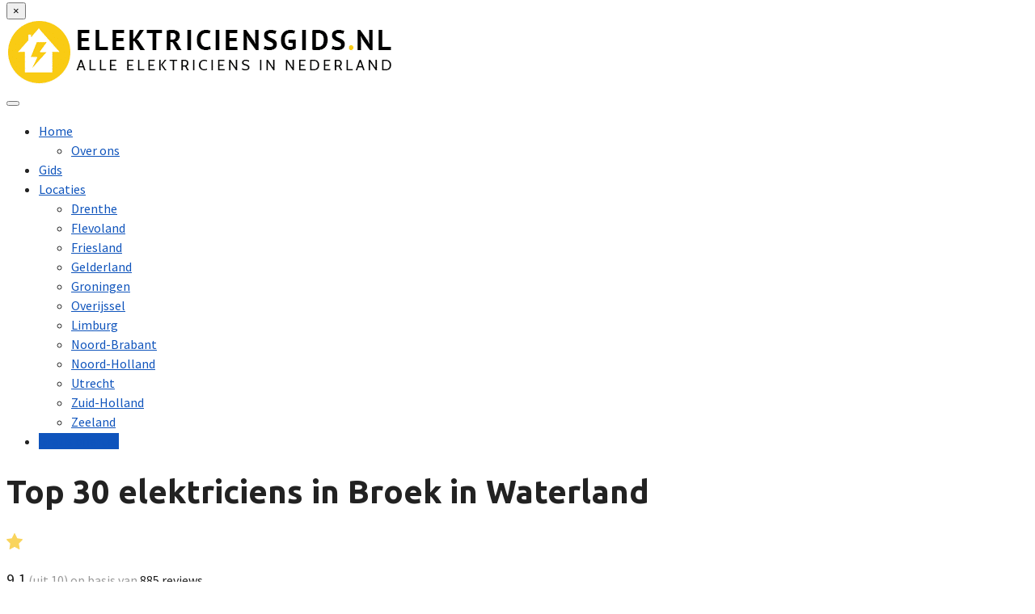

--- FILE ---
content_type: text/html; charset=UTF-8
request_url: https://elektriciensgids.nl/broek-in-waterland/
body_size: 33417
content:
<!DOCTYPE html>

<html lang="">
	<head><meta charset="UTF-8" /><script>if(navigator.userAgent.match(/MSIE|Internet Explorer/i)||navigator.userAgent.match(/Trident\/7\..*?rv:11/i)){var href=document.location.href;if(!href.match(/[?&]nowprocket/)){if(href.indexOf("?")==-1){if(href.indexOf("#")==-1){document.location.href=href+"?nowprocket=1"}else{document.location.href=href.replace("#","?nowprocket=1#")}}else{if(href.indexOf("#")==-1){document.location.href=href+"&nowprocket=1"}else{document.location.href=href.replace("#","&nowprocket=1#")}}}}</script><script>(()=>{class RocketLazyLoadScripts{constructor(){this.v="2.0.4",this.userEvents=["keydown","keyup","mousedown","mouseup","mousemove","mouseover","mouseout","touchmove","touchstart","touchend","touchcancel","wheel","click","dblclick","input"],this.attributeEvents=["onblur","onclick","oncontextmenu","ondblclick","onfocus","onmousedown","onmouseenter","onmouseleave","onmousemove","onmouseout","onmouseover","onmouseup","onmousewheel","onscroll","onsubmit"]}async t(){this.i(),this.o(),/iP(ad|hone)/.test(navigator.userAgent)&&this.h(),this.u(),this.l(this),this.m(),this.k(this),this.p(this),this._(),await Promise.all([this.R(),this.L()]),this.lastBreath=Date.now(),this.S(this),this.P(),this.D(),this.O(),this.M(),await this.C(this.delayedScripts.normal),await this.C(this.delayedScripts.defer),await this.C(this.delayedScripts.async),await this.T(),await this.F(),await this.j(),await this.A(),window.dispatchEvent(new Event("rocket-allScriptsLoaded")),this.everythingLoaded=!0,this.lastTouchEnd&&await new Promise(t=>setTimeout(t,500-Date.now()+this.lastTouchEnd)),this.I(),this.H(),this.U(),this.W()}i(){this.CSPIssue=sessionStorage.getItem("rocketCSPIssue"),document.addEventListener("securitypolicyviolation",t=>{this.CSPIssue||"script-src-elem"!==t.violatedDirective||"data"!==t.blockedURI||(this.CSPIssue=!0,sessionStorage.setItem("rocketCSPIssue",!0))},{isRocket:!0})}o(){window.addEventListener("pageshow",t=>{this.persisted=t.persisted,this.realWindowLoadedFired=!0},{isRocket:!0}),window.addEventListener("pagehide",()=>{this.onFirstUserAction=null},{isRocket:!0})}h(){let t;function e(e){t=e}window.addEventListener("touchstart",e,{isRocket:!0}),window.addEventListener("touchend",function i(o){o.changedTouches[0]&&t.changedTouches[0]&&Math.abs(o.changedTouches[0].pageX-t.changedTouches[0].pageX)<10&&Math.abs(o.changedTouches[0].pageY-t.changedTouches[0].pageY)<10&&o.timeStamp-t.timeStamp<200&&(window.removeEventListener("touchstart",e,{isRocket:!0}),window.removeEventListener("touchend",i,{isRocket:!0}),"INPUT"===o.target.tagName&&"text"===o.target.type||(o.target.dispatchEvent(new TouchEvent("touchend",{target:o.target,bubbles:!0})),o.target.dispatchEvent(new MouseEvent("mouseover",{target:o.target,bubbles:!0})),o.target.dispatchEvent(new PointerEvent("click",{target:o.target,bubbles:!0,cancelable:!0,detail:1,clientX:o.changedTouches[0].clientX,clientY:o.changedTouches[0].clientY})),event.preventDefault()))},{isRocket:!0})}q(t){this.userActionTriggered||("mousemove"!==t.type||this.firstMousemoveIgnored?"keyup"===t.type||"mouseover"===t.type||"mouseout"===t.type||(this.userActionTriggered=!0,this.onFirstUserAction&&this.onFirstUserAction()):this.firstMousemoveIgnored=!0),"click"===t.type&&t.preventDefault(),t.stopPropagation(),t.stopImmediatePropagation(),"touchstart"===this.lastEvent&&"touchend"===t.type&&(this.lastTouchEnd=Date.now()),"click"===t.type&&(this.lastTouchEnd=0),this.lastEvent=t.type,t.composedPath&&t.composedPath()[0].getRootNode()instanceof ShadowRoot&&(t.rocketTarget=t.composedPath()[0]),this.savedUserEvents.push(t)}u(){this.savedUserEvents=[],this.userEventHandler=this.q.bind(this),this.userEvents.forEach(t=>window.addEventListener(t,this.userEventHandler,{passive:!1,isRocket:!0})),document.addEventListener("visibilitychange",this.userEventHandler,{isRocket:!0})}U(){this.userEvents.forEach(t=>window.removeEventListener(t,this.userEventHandler,{passive:!1,isRocket:!0})),document.removeEventListener("visibilitychange",this.userEventHandler,{isRocket:!0}),this.savedUserEvents.forEach(t=>{(t.rocketTarget||t.target).dispatchEvent(new window[t.constructor.name](t.type,t))})}m(){const t="return false",e=Array.from(this.attributeEvents,t=>"data-rocket-"+t),i="["+this.attributeEvents.join("],[")+"]",o="[data-rocket-"+this.attributeEvents.join("],[data-rocket-")+"]",s=(e,i,o)=>{o&&o!==t&&(e.setAttribute("data-rocket-"+i,o),e["rocket"+i]=new Function("event",o),e.setAttribute(i,t))};new MutationObserver(t=>{for(const n of t)"attributes"===n.type&&(n.attributeName.startsWith("data-rocket-")||this.everythingLoaded?n.attributeName.startsWith("data-rocket-")&&this.everythingLoaded&&this.N(n.target,n.attributeName.substring(12)):s(n.target,n.attributeName,n.target.getAttribute(n.attributeName))),"childList"===n.type&&n.addedNodes.forEach(t=>{if(t.nodeType===Node.ELEMENT_NODE)if(this.everythingLoaded)for(const i of[t,...t.querySelectorAll(o)])for(const t of i.getAttributeNames())e.includes(t)&&this.N(i,t.substring(12));else for(const e of[t,...t.querySelectorAll(i)])for(const t of e.getAttributeNames())this.attributeEvents.includes(t)&&s(e,t,e.getAttribute(t))})}).observe(document,{subtree:!0,childList:!0,attributeFilter:[...this.attributeEvents,...e]})}I(){this.attributeEvents.forEach(t=>{document.querySelectorAll("[data-rocket-"+t+"]").forEach(e=>{this.N(e,t)})})}N(t,e){const i=t.getAttribute("data-rocket-"+e);i&&(t.setAttribute(e,i),t.removeAttribute("data-rocket-"+e))}k(t){Object.defineProperty(HTMLElement.prototype,"onclick",{get(){return this.rocketonclick||null},set(e){this.rocketonclick=e,this.setAttribute(t.everythingLoaded?"onclick":"data-rocket-onclick","this.rocketonclick(event)")}})}S(t){function e(e,i){let o=e[i];e[i]=null,Object.defineProperty(e,i,{get:()=>o,set(s){t.everythingLoaded?o=s:e["rocket"+i]=o=s}})}e(document,"onreadystatechange"),e(window,"onload"),e(window,"onpageshow");try{Object.defineProperty(document,"readyState",{get:()=>t.rocketReadyState,set(e){t.rocketReadyState=e},configurable:!0}),document.readyState="loading"}catch(t){console.log("WPRocket DJE readyState conflict, bypassing")}}l(t){this.originalAddEventListener=EventTarget.prototype.addEventListener,this.originalRemoveEventListener=EventTarget.prototype.removeEventListener,this.savedEventListeners=[],EventTarget.prototype.addEventListener=function(e,i,o){o&&o.isRocket||!t.B(e,this)&&!t.userEvents.includes(e)||t.B(e,this)&&!t.userActionTriggered||e.startsWith("rocket-")||t.everythingLoaded?t.originalAddEventListener.call(this,e,i,o):(t.savedEventListeners.push({target:this,remove:!1,type:e,func:i,options:o}),"mouseenter"!==e&&"mouseleave"!==e||t.originalAddEventListener.call(this,e,t.savedUserEvents.push,o))},EventTarget.prototype.removeEventListener=function(e,i,o){o&&o.isRocket||!t.B(e,this)&&!t.userEvents.includes(e)||t.B(e,this)&&!t.userActionTriggered||e.startsWith("rocket-")||t.everythingLoaded?t.originalRemoveEventListener.call(this,e,i,o):t.savedEventListeners.push({target:this,remove:!0,type:e,func:i,options:o})}}J(t,e){this.savedEventListeners=this.savedEventListeners.filter(i=>{let o=i.type,s=i.target||window;return e!==o||t!==s||(this.B(o,s)&&(i.type="rocket-"+o),this.$(i),!1)})}H(){EventTarget.prototype.addEventListener=this.originalAddEventListener,EventTarget.prototype.removeEventListener=this.originalRemoveEventListener,this.savedEventListeners.forEach(t=>this.$(t))}$(t){t.remove?this.originalRemoveEventListener.call(t.target,t.type,t.func,t.options):this.originalAddEventListener.call(t.target,t.type,t.func,t.options)}p(t){let e;function i(e){return t.everythingLoaded?e:e.split(" ").map(t=>"load"===t||t.startsWith("load.")?"rocket-jquery-load":t).join(" ")}function o(o){function s(e){const s=o.fn[e];o.fn[e]=o.fn.init.prototype[e]=function(){return this[0]===window&&t.userActionTriggered&&("string"==typeof arguments[0]||arguments[0]instanceof String?arguments[0]=i(arguments[0]):"object"==typeof arguments[0]&&Object.keys(arguments[0]).forEach(t=>{const e=arguments[0][t];delete arguments[0][t],arguments[0][i(t)]=e})),s.apply(this,arguments),this}}if(o&&o.fn&&!t.allJQueries.includes(o)){const e={DOMContentLoaded:[],"rocket-DOMContentLoaded":[]};for(const t in e)document.addEventListener(t,()=>{e[t].forEach(t=>t())},{isRocket:!0});o.fn.ready=o.fn.init.prototype.ready=function(i){function s(){parseInt(o.fn.jquery)>2?setTimeout(()=>i.bind(document)(o)):i.bind(document)(o)}return"function"==typeof i&&(t.realDomReadyFired?!t.userActionTriggered||t.fauxDomReadyFired?s():e["rocket-DOMContentLoaded"].push(s):e.DOMContentLoaded.push(s)),o([])},s("on"),s("one"),s("off"),t.allJQueries.push(o)}e=o}t.allJQueries=[],o(window.jQuery),Object.defineProperty(window,"jQuery",{get:()=>e,set(t){o(t)}})}P(){const t=new Map;document.write=document.writeln=function(e){const i=document.currentScript,o=document.createRange(),s=i.parentElement;let n=t.get(i);void 0===n&&(n=i.nextSibling,t.set(i,n));const c=document.createDocumentFragment();o.setStart(c,0),c.appendChild(o.createContextualFragment(e)),s.insertBefore(c,n)}}async R(){return new Promise(t=>{this.userActionTriggered?t():this.onFirstUserAction=t})}async L(){return new Promise(t=>{document.addEventListener("DOMContentLoaded",()=>{this.realDomReadyFired=!0,t()},{isRocket:!0})})}async j(){return this.realWindowLoadedFired?Promise.resolve():new Promise(t=>{window.addEventListener("load",t,{isRocket:!0})})}M(){this.pendingScripts=[];this.scriptsMutationObserver=new MutationObserver(t=>{for(const e of t)e.addedNodes.forEach(t=>{"SCRIPT"!==t.tagName||t.noModule||t.isWPRocket||this.pendingScripts.push({script:t,promise:new Promise(e=>{const i=()=>{const i=this.pendingScripts.findIndex(e=>e.script===t);i>=0&&this.pendingScripts.splice(i,1),e()};t.addEventListener("load",i,{isRocket:!0}),t.addEventListener("error",i,{isRocket:!0}),setTimeout(i,1e3)})})})}),this.scriptsMutationObserver.observe(document,{childList:!0,subtree:!0})}async F(){await this.X(),this.pendingScripts.length?(await this.pendingScripts[0].promise,await this.F()):this.scriptsMutationObserver.disconnect()}D(){this.delayedScripts={normal:[],async:[],defer:[]},document.querySelectorAll("script[type$=rocketlazyloadscript]").forEach(t=>{t.hasAttribute("data-rocket-src")?t.hasAttribute("async")&&!1!==t.async?this.delayedScripts.async.push(t):t.hasAttribute("defer")&&!1!==t.defer||"module"===t.getAttribute("data-rocket-type")?this.delayedScripts.defer.push(t):this.delayedScripts.normal.push(t):this.delayedScripts.normal.push(t)})}async _(){await this.L();let t=[];document.querySelectorAll("script[type$=rocketlazyloadscript][data-rocket-src]").forEach(e=>{let i=e.getAttribute("data-rocket-src");if(i&&!i.startsWith("data:")){i.startsWith("//")&&(i=location.protocol+i);try{const o=new URL(i).origin;o!==location.origin&&t.push({src:o,crossOrigin:e.crossOrigin||"module"===e.getAttribute("data-rocket-type")})}catch(t){}}}),t=[...new Map(t.map(t=>[JSON.stringify(t),t])).values()],this.Y(t,"preconnect")}async G(t){if(await this.K(),!0!==t.noModule||!("noModule"in HTMLScriptElement.prototype))return new Promise(e=>{let i;function o(){(i||t).setAttribute("data-rocket-status","executed"),e()}try{if(navigator.userAgent.includes("Firefox/")||""===navigator.vendor||this.CSPIssue)i=document.createElement("script"),[...t.attributes].forEach(t=>{let e=t.nodeName;"type"!==e&&("data-rocket-type"===e&&(e="type"),"data-rocket-src"===e&&(e="src"),i.setAttribute(e,t.nodeValue))}),t.text&&(i.text=t.text),t.nonce&&(i.nonce=t.nonce),i.hasAttribute("src")?(i.addEventListener("load",o,{isRocket:!0}),i.addEventListener("error",()=>{i.setAttribute("data-rocket-status","failed-network"),e()},{isRocket:!0}),setTimeout(()=>{i.isConnected||e()},1)):(i.text=t.text,o()),i.isWPRocket=!0,t.parentNode.replaceChild(i,t);else{const i=t.getAttribute("data-rocket-type"),s=t.getAttribute("data-rocket-src");i?(t.type=i,t.removeAttribute("data-rocket-type")):t.removeAttribute("type"),t.addEventListener("load",o,{isRocket:!0}),t.addEventListener("error",i=>{this.CSPIssue&&i.target.src.startsWith("data:")?(console.log("WPRocket: CSP fallback activated"),t.removeAttribute("src"),this.G(t).then(e)):(t.setAttribute("data-rocket-status","failed-network"),e())},{isRocket:!0}),s?(t.fetchPriority="high",t.removeAttribute("data-rocket-src"),t.src=s):t.src="data:text/javascript;base64,"+window.btoa(unescape(encodeURIComponent(t.text)))}}catch(i){t.setAttribute("data-rocket-status","failed-transform"),e()}});t.setAttribute("data-rocket-status","skipped")}async C(t){const e=t.shift();return e?(e.isConnected&&await this.G(e),this.C(t)):Promise.resolve()}O(){this.Y([...this.delayedScripts.normal,...this.delayedScripts.defer,...this.delayedScripts.async],"preload")}Y(t,e){this.trash=this.trash||[];let i=!0;var o=document.createDocumentFragment();t.forEach(t=>{const s=t.getAttribute&&t.getAttribute("data-rocket-src")||t.src;if(s&&!s.startsWith("data:")){const n=document.createElement("link");n.href=s,n.rel=e,"preconnect"!==e&&(n.as="script",n.fetchPriority=i?"high":"low"),t.getAttribute&&"module"===t.getAttribute("data-rocket-type")&&(n.crossOrigin=!0),t.crossOrigin&&(n.crossOrigin=t.crossOrigin),t.integrity&&(n.integrity=t.integrity),t.nonce&&(n.nonce=t.nonce),o.appendChild(n),this.trash.push(n),i=!1}}),document.head.appendChild(o)}W(){this.trash.forEach(t=>t.remove())}async T(){try{document.readyState="interactive"}catch(t){}this.fauxDomReadyFired=!0;try{await this.K(),this.J(document,"readystatechange"),document.dispatchEvent(new Event("rocket-readystatechange")),await this.K(),document.rocketonreadystatechange&&document.rocketonreadystatechange(),await this.K(),this.J(document,"DOMContentLoaded"),document.dispatchEvent(new Event("rocket-DOMContentLoaded")),await this.K(),this.J(window,"DOMContentLoaded"),window.dispatchEvent(new Event("rocket-DOMContentLoaded"))}catch(t){console.error(t)}}async A(){try{document.readyState="complete"}catch(t){}try{await this.K(),this.J(document,"readystatechange"),document.dispatchEvent(new Event("rocket-readystatechange")),await this.K(),document.rocketonreadystatechange&&document.rocketonreadystatechange(),await this.K(),this.J(window,"load"),window.dispatchEvent(new Event("rocket-load")),await this.K(),window.rocketonload&&window.rocketonload(),await this.K(),this.allJQueries.forEach(t=>t(window).trigger("rocket-jquery-load")),await this.K(),this.J(window,"pageshow");const t=new Event("rocket-pageshow");t.persisted=this.persisted,window.dispatchEvent(t),await this.K(),window.rocketonpageshow&&window.rocketonpageshow({persisted:this.persisted})}catch(t){console.error(t)}}async K(){Date.now()-this.lastBreath>45&&(await this.X(),this.lastBreath=Date.now())}async X(){return document.hidden?new Promise(t=>setTimeout(t)):new Promise(t=>requestAnimationFrame(t))}B(t,e){return e===document&&"readystatechange"===t||(e===document&&"DOMContentLoaded"===t||(e===window&&"DOMContentLoaded"===t||(e===window&&"load"===t||e===window&&"pageshow"===t)))}static run(){(new RocketLazyLoadScripts).t()}}RocketLazyLoadScripts.run()})();</script>
		
<meta http-equiv="X-UA-Compatible" content="IE=edge">
<meta name="viewport" content="width=device-width, initial-scale=1.0">

<link rel="profile" href="http://gmpg.org/xfn/11" />
<link rel="pingback" href="https://elektriciensgids.nl/xmlrpc.php" />

<!--[if lt IE 9]>
		<script src="https://oss.maxcdn.com/libs/html5shiv/3.7.0/html5shiv.js"></script>
	<script src="https://oss.maxcdn.com/libs/respond.js/1.3.0/respond.min.js"></script>
	<![endif]-->

		<meta name='robots' content='index, follow, max-image-preview:large, max-snippet:-1, max-video-preview:-1' />

	<!-- This site is optimized with the Yoast SEO plugin v26.7 - https://yoast.com/wordpress/plugins/seo/ -->
	<title>ᐅ Top 30 Elektriciens in Broek in Waterland (2026)</title>
	<meta name="description" content="Bekijk de top 30 elektriciens in Broek in Waterland 2026. Met reviews, prijzen &amp; diensten. ✓ Vind en vergelijk elektro-installateurs en bespaar!" />
	<link rel="canonical" href="https://elektriciensgids.nl/broek-in-waterland/" />
	<meta property="og:locale" content="nl_NL" />
	<meta property="og:type" content="article" />
	<meta property="og:title" content="ᐅ Top 30 Elektriciens in Broek in Waterland (2026)" />
	<meta property="og:description" content="Bekijk de top 30 elektriciens in Broek in Waterland 2026. Met reviews, prijzen &amp; diensten. ✓ Vind en vergelijk elektro-installateurs en bespaar!" />
	<meta property="og:url" content="https://elektriciensgids.nl/broek-in-waterland/" />
	<meta property="og:site_name" content="Elektriciensgids.nl | Overzicht van alle elektriciens in NL!" />
	<meta property="article:modified_time" content="2026-01-17T00:02:42+00:00" />
	<meta name="twitter:card" content="summary_large_image" />
	<meta name="twitter:label1" content="Geschatte leestijd" />
	<meta name="twitter:data1" content="1 minuut" />
	<script type="application/ld+json" class="yoast-schema-graph">{"@context":"https://schema.org","@graph":[{"@type":"WebPage","@id":"https://elektriciensgids.nl/broek-in-waterland/","url":"https://elektriciensgids.nl/broek-in-waterland/","name":"ᐅ Top 30 Elektriciens in Broek in Waterland (2026)","isPartOf":{"@id":"https://elektriciensgids.nl/#website"},"datePublished":"2025-12-09T16:29:36+00:00","dateModified":"2026-01-17T00:02:42+00:00","description":"Bekijk de top 30 elektriciens in Broek in Waterland 2026. Met reviews, prijzen & diensten. ✓ Vind en vergelijk elektro-installateurs en bespaar!","breadcrumb":{"@id":"https://elektriciensgids.nl/broek-in-waterland/#breadcrumb"},"inLanguage":"nl-NL","potentialAction":[{"@type":"ReadAction","target":["https://elektriciensgids.nl/broek-in-waterland/"]}]},{"@type":"BreadcrumbList","@id":"https://elektriciensgids.nl/broek-in-waterland/#breadcrumb","itemListElement":[{"@type":"ListItem","position":1,"name":"Home","item":"https://elektriciensgids.nl/"},{"@type":"ListItem","position":2,"name":"Broek in Waterland"}]},{"@type":"WebSite","@id":"https://elektriciensgids.nl/#website","url":"https://elektriciensgids.nl/","name":"Elektriciensgids.nl | Overzicht van alle elektriciens in NL!","description":"Op zoek naar een elektricien? Gids met alle elektriciens in Nederland!","publisher":{"@id":"https://elektriciensgids.nl/#organization"},"potentialAction":[{"@type":"SearchAction","target":{"@type":"EntryPoint","urlTemplate":"https://elektriciensgids.nl/?s={search_term_string}"},"query-input":{"@type":"PropertyValueSpecification","valueRequired":true,"valueName":"search_term_string"}}],"inLanguage":"nl-NL"},{"@type":"Organization","@id":"https://elektriciensgids.nl/#organization","name":"Elektriciensgids.nl | Overzicht van alle elektriciens in NL!","url":"https://elektriciensgids.nl/","logo":{"@type":"ImageObject","inLanguage":"nl-NL","@id":"https://elektriciensgids.nl/#/schema/logo/image/","url":"https://elektriciensgids.nl/wp-content/uploads/cropped-elektriciensgids.nl_.png","contentUrl":"https://elektriciensgids.nl/wp-content/uploads/cropped-elektriciensgids.nl_.png","width":480,"height":80,"caption":"Elektriciensgids.nl | Overzicht van alle elektriciens in NL!"},"image":{"@id":"https://elektriciensgids.nl/#/schema/logo/image/"}}]}</script>
	<!-- / Yoast SEO plugin. -->


<link rel='dns-prefetch' href='//www.google.com' />
<link rel='dns-prefetch' href='//fonts.googleapis.com' />
<link rel="alternate" title="oEmbed (JSON)" type="application/json+oembed" href="https://elektriciensgids.nl/wp-json/oembed/1.0/embed?url=https%3A%2F%2Felektriciensgids.nl%2Fbroek-in-waterland%2F" />
<link rel="alternate" title="oEmbed (XML)" type="text/xml+oembed" href="https://elektriciensgids.nl/wp-json/oembed/1.0/embed?url=https%3A%2F%2Felektriciensgids.nl%2Fbroek-in-waterland%2F&#038;format=xml" />
<style id='wp-img-auto-sizes-contain-inline-css' type='text/css'>
img:is([sizes=auto i],[sizes^="auto," i]){contain-intrinsic-size:3000px 1500px}
/*# sourceURL=wp-img-auto-sizes-contain-inline-css */
</style>
<style id='wp-emoji-styles-inline-css' type='text/css'>

	img.wp-smiley, img.emoji {
		display: inline !important;
		border: none !important;
		box-shadow: none !important;
		height: 1em !important;
		width: 1em !important;
		margin: 0 0.07em !important;
		vertical-align: -0.1em !important;
		background: none !important;
		padding: 0 !important;
	}
/*# sourceURL=wp-emoji-styles-inline-css */
</style>
<style id='wp-block-library-inline-css' type='text/css'>
:root{--wp-block-synced-color:#7a00df;--wp-block-synced-color--rgb:122,0,223;--wp-bound-block-color:var(--wp-block-synced-color);--wp-editor-canvas-background:#ddd;--wp-admin-theme-color:#007cba;--wp-admin-theme-color--rgb:0,124,186;--wp-admin-theme-color-darker-10:#006ba1;--wp-admin-theme-color-darker-10--rgb:0,107,160.5;--wp-admin-theme-color-darker-20:#005a87;--wp-admin-theme-color-darker-20--rgb:0,90,135;--wp-admin-border-width-focus:2px}@media (min-resolution:192dpi){:root{--wp-admin-border-width-focus:1.5px}}.wp-element-button{cursor:pointer}:root .has-very-light-gray-background-color{background-color:#eee}:root .has-very-dark-gray-background-color{background-color:#313131}:root .has-very-light-gray-color{color:#eee}:root .has-very-dark-gray-color{color:#313131}:root .has-vivid-green-cyan-to-vivid-cyan-blue-gradient-background{background:linear-gradient(135deg,#00d084,#0693e3)}:root .has-purple-crush-gradient-background{background:linear-gradient(135deg,#34e2e4,#4721fb 50%,#ab1dfe)}:root .has-hazy-dawn-gradient-background{background:linear-gradient(135deg,#faaca8,#dad0ec)}:root .has-subdued-olive-gradient-background{background:linear-gradient(135deg,#fafae1,#67a671)}:root .has-atomic-cream-gradient-background{background:linear-gradient(135deg,#fdd79a,#004a59)}:root .has-nightshade-gradient-background{background:linear-gradient(135deg,#330968,#31cdcf)}:root .has-midnight-gradient-background{background:linear-gradient(135deg,#020381,#2874fc)}:root{--wp--preset--font-size--normal:16px;--wp--preset--font-size--huge:42px}.has-regular-font-size{font-size:1em}.has-larger-font-size{font-size:2.625em}.has-normal-font-size{font-size:var(--wp--preset--font-size--normal)}.has-huge-font-size{font-size:var(--wp--preset--font-size--huge)}.has-text-align-center{text-align:center}.has-text-align-left{text-align:left}.has-text-align-right{text-align:right}.has-fit-text{white-space:nowrap!important}#end-resizable-editor-section{display:none}.aligncenter{clear:both}.items-justified-left{justify-content:flex-start}.items-justified-center{justify-content:center}.items-justified-right{justify-content:flex-end}.items-justified-space-between{justify-content:space-between}.screen-reader-text{border:0;clip-path:inset(50%);height:1px;margin:-1px;overflow:hidden;padding:0;position:absolute;width:1px;word-wrap:normal!important}.screen-reader-text:focus{background-color:#ddd;clip-path:none;color:#444;display:block;font-size:1em;height:auto;left:5px;line-height:normal;padding:15px 23px 14px;text-decoration:none;top:5px;width:auto;z-index:100000}html :where(.has-border-color){border-style:solid}html :where([style*=border-top-color]){border-top-style:solid}html :where([style*=border-right-color]){border-right-style:solid}html :where([style*=border-bottom-color]){border-bottom-style:solid}html :where([style*=border-left-color]){border-left-style:solid}html :where([style*=border-width]){border-style:solid}html :where([style*=border-top-width]){border-top-style:solid}html :where([style*=border-right-width]){border-right-style:solid}html :where([style*=border-bottom-width]){border-bottom-style:solid}html :where([style*=border-left-width]){border-left-style:solid}html :where(img[class*=wp-image-]){height:auto;max-width:100%}:where(figure){margin:0 0 1em}html :where(.is-position-sticky){--wp-admin--admin-bar--position-offset:var(--wp-admin--admin-bar--height,0px)}@media screen and (max-width:600px){html :where(.is-position-sticky){--wp-admin--admin-bar--position-offset:0px}}

/*# sourceURL=wp-block-library-inline-css */
</style><style id='wp-block-columns-inline-css' type='text/css'>
.wp-block-columns{box-sizing:border-box;display:flex;flex-wrap:wrap!important}@media (min-width:782px){.wp-block-columns{flex-wrap:nowrap!important}}.wp-block-columns{align-items:normal!important}.wp-block-columns.are-vertically-aligned-top{align-items:flex-start}.wp-block-columns.are-vertically-aligned-center{align-items:center}.wp-block-columns.are-vertically-aligned-bottom{align-items:flex-end}@media (max-width:781px){.wp-block-columns:not(.is-not-stacked-on-mobile)>.wp-block-column{flex-basis:100%!important}}@media (min-width:782px){.wp-block-columns:not(.is-not-stacked-on-mobile)>.wp-block-column{flex-basis:0;flex-grow:1}.wp-block-columns:not(.is-not-stacked-on-mobile)>.wp-block-column[style*=flex-basis]{flex-grow:0}}.wp-block-columns.is-not-stacked-on-mobile{flex-wrap:nowrap!important}.wp-block-columns.is-not-stacked-on-mobile>.wp-block-column{flex-basis:0;flex-grow:1}.wp-block-columns.is-not-stacked-on-mobile>.wp-block-column[style*=flex-basis]{flex-grow:0}:where(.wp-block-columns){margin-bottom:1.75em}:where(.wp-block-columns.has-background){padding:1.25em 2.375em}.wp-block-column{flex-grow:1;min-width:0;overflow-wrap:break-word;word-break:break-word}.wp-block-column.is-vertically-aligned-top{align-self:flex-start}.wp-block-column.is-vertically-aligned-center{align-self:center}.wp-block-column.is-vertically-aligned-bottom{align-self:flex-end}.wp-block-column.is-vertically-aligned-stretch{align-self:stretch}.wp-block-column.is-vertically-aligned-bottom,.wp-block-column.is-vertically-aligned-center,.wp-block-column.is-vertically-aligned-top{width:100%}
/*# sourceURL=https://elektriciensgids.nl/wp-includes/blocks/columns/style.min.css */
</style>
<style id='wp-block-group-inline-css' type='text/css'>
.wp-block-group{box-sizing:border-box}:where(.wp-block-group.wp-block-group-is-layout-constrained){position:relative}
/*# sourceURL=https://elektriciensgids.nl/wp-includes/blocks/group/style.min.css */
</style>
<style id='wp-block-paragraph-inline-css' type='text/css'>
.is-small-text{font-size:.875em}.is-regular-text{font-size:1em}.is-large-text{font-size:2.25em}.is-larger-text{font-size:3em}.has-drop-cap:not(:focus):first-letter{float:left;font-size:8.4em;font-style:normal;font-weight:100;line-height:.68;margin:.05em .1em 0 0;text-transform:uppercase}body.rtl .has-drop-cap:not(:focus):first-letter{float:none;margin-left:.1em}p.has-drop-cap.has-background{overflow:hidden}:root :where(p.has-background){padding:1.25em 2.375em}:where(p.has-text-color:not(.has-link-color)) a{color:inherit}p.has-text-align-left[style*="writing-mode:vertical-lr"],p.has-text-align-right[style*="writing-mode:vertical-rl"]{rotate:180deg}
/*# sourceURL=https://elektriciensgids.nl/wp-includes/blocks/paragraph/style.min.css */
</style>
<style id='pronamic-leadgen-sticky-style-inline-css' type='text/css'>
.wp-block-pronamic-leadgen-sticky:not(.wp-block){bottom:0;left:0;opacity:0;position:fixed;transition:.2s;visibility:hidden;width:100%;z-index:15}.wp-block-pronamic-leadgen-sticky:not(.wp-block).is-visible{opacity:1;visibility:visible}

/*# sourceURL=https://elektriciensgids.nl/wp-content/plugins/pronamic-leadgen-blocks/build/sticky/style-index.css */
</style>
<style id='global-styles-inline-css' type='text/css'>
:root{--wp--preset--aspect-ratio--square: 1;--wp--preset--aspect-ratio--4-3: 4/3;--wp--preset--aspect-ratio--3-4: 3/4;--wp--preset--aspect-ratio--3-2: 3/2;--wp--preset--aspect-ratio--2-3: 2/3;--wp--preset--aspect-ratio--16-9: 16/9;--wp--preset--aspect-ratio--9-16: 9/16;--wp--preset--aspect-ratio--skyline: 32/9;--wp--preset--color--black: #000000;--wp--preset--color--cyan-bluish-gray: #abb8c3;--wp--preset--color--white: #ffffff;--wp--preset--color--pale-pink: #f78da7;--wp--preset--color--vivid-red: #cf2e2e;--wp--preset--color--luminous-vivid-orange: #ff6900;--wp--preset--color--luminous-vivid-amber: #fcb900;--wp--preset--color--light-green-cyan: #7bdcb5;--wp--preset--color--vivid-green-cyan: #00d084;--wp--preset--color--pale-cyan-blue: #8ed1fc;--wp--preset--color--vivid-cyan-blue: #0693e3;--wp--preset--color--vivid-purple: #9b51e0;--wp--preset--color--brand-a: #007bff;--wp--preset--color--brand-b: #28a745;--wp--preset--color--brand-c: #1f1e1e;--wp--preset--color--brand-d: #ffba08;--wp--preset--color--base: #222222;--wp--preset--color--base-2: #555;--wp--preset--color--gray-1: #999999;--wp--preset--color--gray-2: #dddddd;--wp--preset--color--gray-3: #f6f6f6;--wp--preset--color--transparent: rgba(0, 0, 0, 0);--wp--preset--gradient--vivid-cyan-blue-to-vivid-purple: linear-gradient(135deg,rgb(6,147,227) 0%,rgb(155,81,224) 100%);--wp--preset--gradient--light-green-cyan-to-vivid-green-cyan: linear-gradient(135deg,rgb(122,220,180) 0%,rgb(0,208,130) 100%);--wp--preset--gradient--luminous-vivid-amber-to-luminous-vivid-orange: linear-gradient(135deg,rgb(252,185,0) 0%,rgb(255,105,0) 100%);--wp--preset--gradient--luminous-vivid-orange-to-vivid-red: linear-gradient(135deg,rgb(255,105,0) 0%,rgb(207,46,46) 100%);--wp--preset--gradient--very-light-gray-to-cyan-bluish-gray: linear-gradient(135deg,rgb(238,238,238) 0%,rgb(169,184,195) 100%);--wp--preset--gradient--cool-to-warm-spectrum: linear-gradient(135deg,rgb(74,234,220) 0%,rgb(151,120,209) 20%,rgb(207,42,186) 40%,rgb(238,44,130) 60%,rgb(251,105,98) 80%,rgb(254,248,76) 100%);--wp--preset--gradient--blush-light-purple: linear-gradient(135deg,rgb(255,206,236) 0%,rgb(152,150,240) 100%);--wp--preset--gradient--blush-bordeaux: linear-gradient(135deg,rgb(254,205,165) 0%,rgb(254,45,45) 50%,rgb(107,0,62) 100%);--wp--preset--gradient--luminous-dusk: linear-gradient(135deg,rgb(255,203,112) 0%,rgb(199,81,192) 50%,rgb(65,88,208) 100%);--wp--preset--gradient--pale-ocean: linear-gradient(135deg,rgb(255,245,203) 0%,rgb(182,227,212) 50%,rgb(51,167,181) 100%);--wp--preset--gradient--electric-grass: linear-gradient(135deg,rgb(202,248,128) 0%,rgb(113,206,126) 100%);--wp--preset--gradient--midnight: linear-gradient(135deg,rgb(2,3,129) 0%,rgb(40,116,252) 100%);--wp--preset--gradient--black-transparent: linear-gradient(to right, #000000 10%, transparent);--wp--preset--font-size--small: 13px;--wp--preset--font-size--medium: 20px;--wp--preset--font-size--large: 36px;--wp--preset--font-size--x-large: 42px;--wp--preset--font-size--xs-3: 13px;--wp--preset--font-size--xs-2: 14px;--wp--preset--font-size--xs-1: 15px;--wp--preset--font-size--xs: 16px;--wp--preset--font-size--sm-1: 17px;--wp--preset--font-size--sm: 18px;--wp--preset--font-size--md: 20px;--wp--preset--font-size--lg: 24px;--wp--preset--font-size--xl: 32px;--wp--preset--font-size--xxl: 40px;--wp--preset--font-size--xxxl: 48px;--wp--preset--font-size--xxxxl: 64px;--wp--preset--font-family--open-sans: "Open Sans", sans-serif;--wp--preset--spacing--20: 0.44rem;--wp--preset--spacing--30: 0.67rem;--wp--preset--spacing--40: 1rem;--wp--preset--spacing--50: 1.5rem;--wp--preset--spacing--60: 2.25rem;--wp--preset--spacing--70: 3.38rem;--wp--preset--spacing--80: 5.06rem;--wp--preset--spacing--1: 4px;--wp--preset--spacing--2: 8px;--wp--preset--spacing--3: 12px;--wp--preset--spacing--4: 16px;--wp--preset--spacing--5: 24px;--wp--preset--spacing--6: 32px;--wp--preset--spacing--7: 40px;--wp--preset--spacing--8: 48px;--wp--preset--spacing--9: 64px;--wp--preset--spacing--10: 80px;--wp--preset--spacing--11: 120px;--wp--preset--shadow--natural: 6px 6px 9px rgba(0, 0, 0, 0.2);--wp--preset--shadow--deep: 12px 12px 50px rgba(0, 0, 0, 0.4);--wp--preset--shadow--sharp: 6px 6px 0px rgba(0, 0, 0, 0.2);--wp--preset--shadow--outlined: 6px 6px 0px -3px rgb(255, 255, 255), 6px 6px rgb(0, 0, 0);--wp--preset--shadow--crisp: 6px 6px 0px rgb(0, 0, 0);--wp--preset--shadow--xs: 0 0 16px rgba(0, 0, 0, .16);}:root { --wp--style--global--content-size: 890px;--wp--style--global--wide-size: 1216px; }:where(body) { margin: 0; }.wp-site-blocks { padding-top: var(--wp--style--root--padding-top); padding-bottom: var(--wp--style--root--padding-bottom); }.has-global-padding { padding-right: var(--wp--style--root--padding-right); padding-left: var(--wp--style--root--padding-left); }.has-global-padding > .alignfull { margin-right: calc(var(--wp--style--root--padding-right) * -1); margin-left: calc(var(--wp--style--root--padding-left) * -1); }.has-global-padding :where(:not(.alignfull.is-layout-flow) > .has-global-padding:not(.wp-block-block, .alignfull)) { padding-right: 0; padding-left: 0; }.has-global-padding :where(:not(.alignfull.is-layout-flow) > .has-global-padding:not(.wp-block-block, .alignfull)) > .alignfull { margin-left: 0; margin-right: 0; }.wp-site-blocks > .alignleft { float: left; margin-right: 2em; }.wp-site-blocks > .alignright { float: right; margin-left: 2em; }.wp-site-blocks > .aligncenter { justify-content: center; margin-left: auto; margin-right: auto; }:where(.wp-site-blocks) > * { margin-block-start: 24px; margin-block-end: 0; }:where(.wp-site-blocks) > :first-child { margin-block-start: 0; }:where(.wp-site-blocks) > :last-child { margin-block-end: 0; }:root { --wp--style--block-gap: 24px; }:root :where(.is-layout-flow) > :first-child{margin-block-start: 0;}:root :where(.is-layout-flow) > :last-child{margin-block-end: 0;}:root :where(.is-layout-flow) > *{margin-block-start: 24px;margin-block-end: 0;}:root :where(.is-layout-constrained) > :first-child{margin-block-start: 0;}:root :where(.is-layout-constrained) > :last-child{margin-block-end: 0;}:root :where(.is-layout-constrained) > *{margin-block-start: 24px;margin-block-end: 0;}:root :where(.is-layout-flex){gap: 24px;}:root :where(.is-layout-grid){gap: 24px;}.is-layout-flow > .alignleft{float: left;margin-inline-start: 0;margin-inline-end: 2em;}.is-layout-flow > .alignright{float: right;margin-inline-start: 2em;margin-inline-end: 0;}.is-layout-flow > .aligncenter{margin-left: auto !important;margin-right: auto !important;}.is-layout-constrained > .alignleft{float: left;margin-inline-start: 0;margin-inline-end: 2em;}.is-layout-constrained > .alignright{float: right;margin-inline-start: 2em;margin-inline-end: 0;}.is-layout-constrained > .aligncenter{margin-left: auto !important;margin-right: auto !important;}.is-layout-constrained > :where(:not(.alignleft):not(.alignright):not(.alignfull)){max-width: var(--wp--style--global--content-size);margin-left: auto !important;margin-right: auto !important;}.is-layout-constrained > .alignwide{max-width: var(--wp--style--global--wide-size);}body .is-layout-flex{display: flex;}.is-layout-flex{flex-wrap: wrap;align-items: center;}.is-layout-flex > :is(*, div){margin: 0;}body .is-layout-grid{display: grid;}.is-layout-grid > :is(*, div){margin: 0;}body{color: var(--wp--preset--color--base);font-family: var(--wp--preset--font-family--open-sans);font-size: 1rem;line-height: 1.5;margin-top: 0;margin-bottom: 0;--wp--style--root--padding-top: 0px;--wp--style--root--padding-right: 24px;--wp--style--root--padding-bottom: 0px;--wp--style--root--padding-left: 24px;}a:where(:not(.wp-element-button)){color: var(--wp--preset--color--brand-a);text-decoration: none;}h1, h2, h3, h4, h5, h6{font-weight: 400;line-height: 1.2;}h1{font-size: var(--wp--preset--font-size--xxl);}h2{font-size: var(--wp--preset--font-size--xl);}h3{font-size: var(--wp--preset--font-size--lg);}h4{font-size: var(--wp--preset--font-size--md);}h5{font-size: var(--wp--preset--font-size--sm);}h6{font-size: var(--wp--preset--font-size--xs);}:root :where(.wp-element-button, .wp-block-button__link){background-color: #32373c;border-radius: 8px;border-width: 0;color: #fff;font-family: inherit;font-size: inherit;font-style: inherit;font-weight: 400;letter-spacing: inherit;line-height: inherit;padding-top: calc(0.667em + 2px);padding-right: calc(1.333em + 2px);padding-bottom: calc(0.667em + 2px);padding-left: calc(1.333em + 2px);text-decoration: none;text-transform: inherit;}.has-black-color{color: var(--wp--preset--color--black) !important;}.has-cyan-bluish-gray-color{color: var(--wp--preset--color--cyan-bluish-gray) !important;}.has-white-color{color: var(--wp--preset--color--white) !important;}.has-pale-pink-color{color: var(--wp--preset--color--pale-pink) !important;}.has-vivid-red-color{color: var(--wp--preset--color--vivid-red) !important;}.has-luminous-vivid-orange-color{color: var(--wp--preset--color--luminous-vivid-orange) !important;}.has-luminous-vivid-amber-color{color: var(--wp--preset--color--luminous-vivid-amber) !important;}.has-light-green-cyan-color{color: var(--wp--preset--color--light-green-cyan) !important;}.has-vivid-green-cyan-color{color: var(--wp--preset--color--vivid-green-cyan) !important;}.has-pale-cyan-blue-color{color: var(--wp--preset--color--pale-cyan-blue) !important;}.has-vivid-cyan-blue-color{color: var(--wp--preset--color--vivid-cyan-blue) !important;}.has-vivid-purple-color{color: var(--wp--preset--color--vivid-purple) !important;}.has-brand-a-color{color: var(--wp--preset--color--brand-a) !important;}.has-brand-b-color{color: var(--wp--preset--color--brand-b) !important;}.has-brand-c-color{color: var(--wp--preset--color--brand-c) !important;}.has-brand-d-color{color: var(--wp--preset--color--brand-d) !important;}.has-base-color{color: var(--wp--preset--color--base) !important;}.has-base-2-color{color: var(--wp--preset--color--base-2) !important;}.has-gray-1-color{color: var(--wp--preset--color--gray-1) !important;}.has-gray-2-color{color: var(--wp--preset--color--gray-2) !important;}.has-gray-3-color{color: var(--wp--preset--color--gray-3) !important;}.has-transparent-color{color: var(--wp--preset--color--transparent) !important;}.has-black-background-color{background-color: var(--wp--preset--color--black) !important;}.has-cyan-bluish-gray-background-color{background-color: var(--wp--preset--color--cyan-bluish-gray) !important;}.has-white-background-color{background-color: var(--wp--preset--color--white) !important;}.has-pale-pink-background-color{background-color: var(--wp--preset--color--pale-pink) !important;}.has-vivid-red-background-color{background-color: var(--wp--preset--color--vivid-red) !important;}.has-luminous-vivid-orange-background-color{background-color: var(--wp--preset--color--luminous-vivid-orange) !important;}.has-luminous-vivid-amber-background-color{background-color: var(--wp--preset--color--luminous-vivid-amber) !important;}.has-light-green-cyan-background-color{background-color: var(--wp--preset--color--light-green-cyan) !important;}.has-vivid-green-cyan-background-color{background-color: var(--wp--preset--color--vivid-green-cyan) !important;}.has-pale-cyan-blue-background-color{background-color: var(--wp--preset--color--pale-cyan-blue) !important;}.has-vivid-cyan-blue-background-color{background-color: var(--wp--preset--color--vivid-cyan-blue) !important;}.has-vivid-purple-background-color{background-color: var(--wp--preset--color--vivid-purple) !important;}.has-brand-a-background-color{background-color: var(--wp--preset--color--brand-a) !important;}.has-brand-b-background-color{background-color: var(--wp--preset--color--brand-b) !important;}.has-brand-c-background-color{background-color: var(--wp--preset--color--brand-c) !important;}.has-brand-d-background-color{background-color: var(--wp--preset--color--brand-d) !important;}.has-base-background-color{background-color: var(--wp--preset--color--base) !important;}.has-base-2-background-color{background-color: var(--wp--preset--color--base-2) !important;}.has-gray-1-background-color{background-color: var(--wp--preset--color--gray-1) !important;}.has-gray-2-background-color{background-color: var(--wp--preset--color--gray-2) !important;}.has-gray-3-background-color{background-color: var(--wp--preset--color--gray-3) !important;}.has-transparent-background-color{background-color: var(--wp--preset--color--transparent) !important;}.has-black-border-color{border-color: var(--wp--preset--color--black) !important;}.has-cyan-bluish-gray-border-color{border-color: var(--wp--preset--color--cyan-bluish-gray) !important;}.has-white-border-color{border-color: var(--wp--preset--color--white) !important;}.has-pale-pink-border-color{border-color: var(--wp--preset--color--pale-pink) !important;}.has-vivid-red-border-color{border-color: var(--wp--preset--color--vivid-red) !important;}.has-luminous-vivid-orange-border-color{border-color: var(--wp--preset--color--luminous-vivid-orange) !important;}.has-luminous-vivid-amber-border-color{border-color: var(--wp--preset--color--luminous-vivid-amber) !important;}.has-light-green-cyan-border-color{border-color: var(--wp--preset--color--light-green-cyan) !important;}.has-vivid-green-cyan-border-color{border-color: var(--wp--preset--color--vivid-green-cyan) !important;}.has-pale-cyan-blue-border-color{border-color: var(--wp--preset--color--pale-cyan-blue) !important;}.has-vivid-cyan-blue-border-color{border-color: var(--wp--preset--color--vivid-cyan-blue) !important;}.has-vivid-purple-border-color{border-color: var(--wp--preset--color--vivid-purple) !important;}.has-brand-a-border-color{border-color: var(--wp--preset--color--brand-a) !important;}.has-brand-b-border-color{border-color: var(--wp--preset--color--brand-b) !important;}.has-brand-c-border-color{border-color: var(--wp--preset--color--brand-c) !important;}.has-brand-d-border-color{border-color: var(--wp--preset--color--brand-d) !important;}.has-base-border-color{border-color: var(--wp--preset--color--base) !important;}.has-base-2-border-color{border-color: var(--wp--preset--color--base-2) !important;}.has-gray-1-border-color{border-color: var(--wp--preset--color--gray-1) !important;}.has-gray-2-border-color{border-color: var(--wp--preset--color--gray-2) !important;}.has-gray-3-border-color{border-color: var(--wp--preset--color--gray-3) !important;}.has-transparent-border-color{border-color: var(--wp--preset--color--transparent) !important;}.has-vivid-cyan-blue-to-vivid-purple-gradient-background{background: var(--wp--preset--gradient--vivid-cyan-blue-to-vivid-purple) !important;}.has-light-green-cyan-to-vivid-green-cyan-gradient-background{background: var(--wp--preset--gradient--light-green-cyan-to-vivid-green-cyan) !important;}.has-luminous-vivid-amber-to-luminous-vivid-orange-gradient-background{background: var(--wp--preset--gradient--luminous-vivid-amber-to-luminous-vivid-orange) !important;}.has-luminous-vivid-orange-to-vivid-red-gradient-background{background: var(--wp--preset--gradient--luminous-vivid-orange-to-vivid-red) !important;}.has-very-light-gray-to-cyan-bluish-gray-gradient-background{background: var(--wp--preset--gradient--very-light-gray-to-cyan-bluish-gray) !important;}.has-cool-to-warm-spectrum-gradient-background{background: var(--wp--preset--gradient--cool-to-warm-spectrum) !important;}.has-blush-light-purple-gradient-background{background: var(--wp--preset--gradient--blush-light-purple) !important;}.has-blush-bordeaux-gradient-background{background: var(--wp--preset--gradient--blush-bordeaux) !important;}.has-luminous-dusk-gradient-background{background: var(--wp--preset--gradient--luminous-dusk) !important;}.has-pale-ocean-gradient-background{background: var(--wp--preset--gradient--pale-ocean) !important;}.has-electric-grass-gradient-background{background: var(--wp--preset--gradient--electric-grass) !important;}.has-midnight-gradient-background{background: var(--wp--preset--gradient--midnight) !important;}.has-black-transparent-gradient-background{background: var(--wp--preset--gradient--black-transparent) !important;}.has-small-font-size{font-size: var(--wp--preset--font-size--small) !important;}.has-medium-font-size{font-size: var(--wp--preset--font-size--medium) !important;}.has-large-font-size{font-size: var(--wp--preset--font-size--large) !important;}.has-x-large-font-size{font-size: var(--wp--preset--font-size--x-large) !important;}.has-xs-3-font-size{font-size: var(--wp--preset--font-size--xs-3) !important;}.has-xs-2-font-size{font-size: var(--wp--preset--font-size--xs-2) !important;}.has-xs-1-font-size{font-size: var(--wp--preset--font-size--xs-1) !important;}.has-xs-font-size{font-size: var(--wp--preset--font-size--xs) !important;}.has-sm-1-font-size{font-size: var(--wp--preset--font-size--sm-1) !important;}.has-sm-font-size{font-size: var(--wp--preset--font-size--sm) !important;}.has-md-font-size{font-size: var(--wp--preset--font-size--md) !important;}.has-lg-font-size{font-size: var(--wp--preset--font-size--lg) !important;}.has-xl-font-size{font-size: var(--wp--preset--font-size--xl) !important;}.has-xxl-font-size{font-size: var(--wp--preset--font-size--xxl) !important;}.has-xxxl-font-size{font-size: var(--wp--preset--font-size--xxxl) !important;}.has-xxxxl-font-size{font-size: var(--wp--preset--font-size--xxxxl) !important;}.has-open-sans-font-family{font-family: var(--wp--preset--font-family--open-sans) !important;}
:root :where(.wp-block-columns-is-layout-flow) > :first-child{margin-block-start: 0;}:root :where(.wp-block-columns-is-layout-flow) > :last-child{margin-block-end: 0;}:root :where(.wp-block-columns-is-layout-flow) > *{margin-block-start: 32px;margin-block-end: 0;}:root :where(.wp-block-columns-is-layout-constrained) > :first-child{margin-block-start: 0;}:root :where(.wp-block-columns-is-layout-constrained) > :last-child{margin-block-end: 0;}:root :where(.wp-block-columns-is-layout-constrained) > *{margin-block-start: 32px;margin-block-end: 0;}:root :where(.wp-block-columns-is-layout-flex){gap: 32px;}:root :where(.wp-block-columns-is-layout-grid){gap: 32px;}
/*# sourceURL=global-styles-inline-css */
</style>
<style id='core-block-supports-inline-css' type='text/css'>
.wp-container-core-columns-is-layout-a76537d7{flex-wrap:nowrap;gap:2em var(--wp--preset--spacing--2);}
/*# sourceURL=core-block-supports-inline-css */
</style>

<link data-minify="1" rel='stylesheet' id='fontawesome-css' href='https://elektriciensgids.nl/wp-content/cache/min/1/wp-content/plugins/dm-gravityforms.1.0.20-BmVI9R/assets/fontawesome/css/font-awesome.min.css?ver=1768485714' type='text/css' media='all' />
<link data-minify="1" rel='stylesheet' id='dm-gravityforms-style-css' href='https://elektriciensgids.nl/wp-content/cache/min/1/wp-content/plugins/dm-gravityforms.1.0.20-BmVI9R/css/style.css?ver=1768485714' type='text/css' media='all' />
<link data-minify="1" rel='stylesheet' id='pronamic-maps-address-autocomplete-css' href='https://elektriciensgids.nl/wp-content/cache/min/1/wp-content/plugins/pronamic-maps/css/pronamic-maps.css?ver=1768485714' type='text/css' media='all' />
<link rel='stylesheet' id='cmplz-general-css' href='https://elektriciensgids.nl/wp-content/plugins/complianz-gdpr/assets/css/cookieblocker.min.css?ver=1767941914' type='text/css' media='all' />
<link rel='stylesheet' id='dmb-css' href='https://elektriciensgids.nl/wp-content/themes/dmb-2/css/style.min.css?ver=0fbf70c4' type='text/css' media='all' />
<link rel='stylesheet' id='dmb-child-css' href='https://elektriciensgids.nl/wp-content/themes/dmb-2-child/css/style.css?ver=1.0.0' type='text/css' media='all' />
<link rel='stylesheet' id='dmb-google-fonts-css' href='https://fonts.googleapis.com/css?family=Source+Sans+Pro%3A400%2C300%2C600%2C700%7CUbuntu%3A400%2C500%2C700%2C300&#038;ver=6.9' type='text/css' media='all' />
<link data-minify="1" rel='stylesheet' id='leaflet-css' href='https://elektriciensgids.nl/wp-content/cache/min/1/wp-content/themes/dmb-2/assets/leaflet/leaflet.css?ver=1768485714' type='text/css' media='all' />
<script type="rocketlazyloadscript" data-rocket-type="text/javascript" data-rocket-src="https://elektriciensgids.nl/wp-content/plugins/google-analytics-for-wordpress/assets/js/frontend-gtag.min.js?ver=9.11.1" id="monsterinsights-frontend-script-js" async="async" data-wp-strategy="async"></script>
<script data-cfasync="false" data-wpfc-render="false" type="text/javascript" id='monsterinsights-frontend-script-js-extra'>/* <![CDATA[ */
var monsterinsights_frontend = {"js_events_tracking":"true","download_extensions":"doc,pdf,ppt,zip,xls,docx,pptx,xlsx","inbound_paths":"[]","home_url":"https:\/\/elektriciensgids.nl","hash_tracking":"false","v4_id":"G-FWZ5F28W91"};/* ]]> */
</script>
<script type="text/javascript" src="https://elektriciensgids.nl/wp-includes/js/jquery/jquery.min.js?ver=3.7.1" id="jquery-core-js"></script>
<script type="text/javascript" src="https://elektriciensgids.nl/wp-includes/js/jquery/jquery-migrate.min.js?ver=3.4.1" id="jquery-migrate-js"></script>
<link rel="https://api.w.org/" href="https://elektriciensgids.nl/wp-json/" /><link rel="alternate" title="JSON" type="application/json" href="https://elektriciensgids.nl/wp-json/wp/v2/pages/103219" /><link rel="EditURI" type="application/rsd+xml" title="RSD" href="https://elektriciensgids.nl/xmlrpc.php?rsd" />
<meta name="generator" content="WordPress 6.9" />
<link rel='shortlink' href='https://elektriciensgids.nl/?p=103219' />
		<style type="text/css" media="screen">
			
				
			
					</style>

					<style>.cmplz-hidden {
					display: none !important;
				}</style><style type="text/css" media="screen">
	
		body {
			font-family: Source Sans Pro;
			font-weight: 400;
		}

	
	
		h1, .h1, h2, .h2, h3, .h3, h4, .h4, h5, .h5, h6, .h6, .pt-sticky-cta__title {
			font-family: Ubuntu;
			font-weight: 700;
		}

		.pt-article-title {
			font-family: Ubuntu;
			font-weight: 700;
		}

	
	
		body {
			--first-color: #0f54bc;
		}

		.pt-boxed .pt-site-wrapper:after,
		.pt-site-footer .pt-footer-widgets {
			background-color: #0f54bc;
		}

		.hentry .pt-company:hover {
			border-color: #0f54bc;
		}

		.pt-header-info	.pt-header-info-icon {
			color: #0f54bc;
		}

		a,
		.pt-c-first,
		.pt-rating-summary .pt-rating-summary__text {
			color: #0f54bc;
		}

		.btn.btn-default {
			border-color: #0f54bc;
			color: #0f54bc;
		}

		.btn.btn-default:hover,
		.btn.btn-default:focus {
			background-color: #0f54bc;
			border-color: #0f54bc;
		}

		.btn.btn-primary {
			background-color: #0f54bc;
			border-color: #0f54bc;
		}

		.btn.btn-primary:hover,
		.btn.btn-primary:focus {
			background-color: #0040a8;
			border-color: #0040a8;
		}

		.btn.pt-btn-inversed:hover,
		.btn.pt-btn-inversed:focus,
		.btn.pt-btn-inversed:active {
			color: #0f54bc;
		}

		.pt-bg-c-first {
			background-color: #0f54bc;
		}

		.megadropdown .pt-mega-sub-menu {
			border-top-color: #0f54bc;
		}

		.pt-primary-nav > div > ul > li.pt-has-button > a {
			background-color: #0f54bc;
			border-color: #0f54bc;
		}

		.pt-primary-nav .megadropdown .pt-mega-sub-menu .pt-sub-menu > li.pt-has-button a {
			background-color: #0f54bc;
			border-color: #0f54bc;
		}

		.pt-primary-nav .megadropdown .pt-mega-sub-menu a.pt-has-button {
			background-color: #0f54bc;
			border-color: #0f54bc;
		}

		.pt-sidebar .menu-item-has-children i {
			color: #0f54bc;
		}

		.avarage-price-container,
		.fa-arrow-up,
		.fa-arrow-down {
			color: #0f54bc;
		}

	
	
		.btn.pt-btn-secondary,
		body .gform_wrapper .gform_next_button,
		body .gform_wrapper .gform_page_footer .gform_next_button,
		body .gform_wrapper .gform_page_footer input[type=submit] {
			background-color: #f8ca14 !important;
			border-color: #f8ca14 !important;
		}

		.btn.pt-btn-secondary:hover,
		.btn.pt-btn-secondary:focus,
		body .gform_wrapper .gform_next_button:hover,
		body .gform_wrapper .gform_next_button:focus,
		body .gform_wrapper .gform_page_footer input[type=submit]:hover,
		body .gform_wrapper .gform_page_footer input[type=submit]:focus {
			background-color: #e4b600 !important;
			border-color: #e4b600 !important;
		}

		.pt-c-second {
			color: #f8ca14;
		}

		.pt-bg-c-second,
		.pt-icon {
			background-color: #f8ca14;
		}

	
	
		.pt-c-third {
			color: #0f54bc;
		}

		.pt-bg-c-third {
			background-color: #0f54bc;
		}

		body .gform_wrapper:not(.pt-alternative_wrapper) .gf_page_steps .gf_step:not(.gf_step_active) {
			background-color: #0f54bc;
		}

		body .gform_wrapper:not(.pt-alternative_wrapper) .gf_page_steps .gf_step:not(.gf_step_active):after {
			border-left-color: #0f54bc;
		}

		body .gform_wrapper:not(.pt-alternative_wrapper) .gf_page_steps .gf_step .gf_step_number {
			color: #0f54bc;
		}

	
	
		body .pt-alternative_wrapper .gf_page_steps .gf_step_completed .gf_step_number,
		body .pt-alternative_wrapper .gf_page_steps .gf_step_active .gf_step_number {
			border-color: #0f54bc !important;
		}

		body .pt-alternative_wrapper .gf_page_steps .gf_step_completed .gf_step_number::after,
		body .pt-alternative_wrapper .gf_page_steps .gf_step_completed::after,
		body .pt-alternative_wrapper .gf_page_steps .gf_step_completed .gf_step_label,
		body .pt-alternative_wrapper .gf_page_steps .gf_step_active .gf_step_label {
			color: #0f54bc !important;
		}

	
	
		.pt-company .pt-icon {
			background-color: #a3a3a3;
		}

	
	
	</style>
		<script type="application/ld+json">
			[{"@context":"https:\/\/schema.org","@type":"Product","@id":"https:\/\/elektriciensgids.nl\/broek-in-waterland\/#product","aggregateRating":{"@type":"AggregateRating","name":"Beoordeling elektriciens Broek in Waterland","ratingValue":9.1,"ratingCount":885,"bestRating":"10","worstRating":"0"},"name":"Elektriciens vergelijken in Broek in Waterland","mainEntityOfPage":{"@id":"https:\/\/elektriciensgids.nl\/broek-in-waterland\/"}},{"@context":"https:\/\/schema.org","@type":"ItemList","name":"Elektriciens in Broek in Waterland","url":"https:\/\/elektriciensgids.nl\/broek-in-waterland\/","numberOfItems":15,"itemListElement":[{"@type":"ListItem","position":1,"item":{"@type":"LocalBusiness","@id":"https:\/\/elektriciensgids.nl\/amsterdam\/future-elektro-techniek\/","name":"Future Elektro Techniek","url":"https:\/\/elektriciensgids.nl\/amsterdam\/future-elektro-techniek\/","foundingDate":"2018-08-14","address":{"@type":"PostalAddress","streetAddress":"Jan Cupidohof 8 ","addressLocality":"Amsterdam","postalCode":"1064GN","addressCountry":"NL"},"geo":{"@type":"GeoCoordinates","latitude":52.3744745,"longitude":4.8240963}}},{"@type":"ListItem","position":2,"item":{"@type":"LocalBusiness","@id":"https:\/\/elektriciensgids.nl\/amsterdam\/limak-elektrotechniek\/","name":"Limak Elektrotechniek","url":"https:\/\/elektriciensgids.nl\/amsterdam\/limak-elektrotechniek\/","foundingDate":"2023-11-01","address":{"@type":"PostalAddress","streetAddress":"Kerdijkhof 82 ","addressLocality":"Amsterdam","postalCode":"1067MN","addressCountry":"NL"},"geo":{"@type":"GeoCoordinates","latitude":52.3799748,"longitude":4.8008646}}},{"@type":"ListItem","position":3,"item":{"@type":"LocalBusiness","@id":"https:\/\/elektriciensgids.nl\/almere\/de-groene-loods\/","name":"De Groene Loods","url":"https:\/\/elektriciensgids.nl\/almere\/de-groene-loods\/","foundingDate":"2021-03-07","geo":{"@type":"GeoCoordinates","latitude":52.3374845,"longitude":5.2120306},"image":"https:\/\/elektriciensgids.nl\/wp-content\/uploads\/2025\/12\/82139016-f77974b38ea2160e4b04730bbbc58575-logo.webp"}},{"@type":"ListItem","position":4,"item":{"@type":"LocalBusiness","@id":"https:\/\/elektriciensgids.nl\/amsterdam\/fix-and-it\/","name":"Fix and IT","url":"https:\/\/elektriciensgids.nl\/amsterdam\/fix-and-it\/","foundingDate":"2024-12-01","address":{"@type":"PostalAddress","streetAddress":"Handbalstraat 666 ","addressLocality":"Amsterdam","postalCode":"1062","addressCountry":"NL"},"geo":{"@type":"GeoCoordinates","latitude":52.3421859,"longitude":4.8370548},"image":"https:\/\/elektriciensgids.nl\/wp-content\/uploads\/2025\/12\/95642153-96d6f2e7e1f705ab5e59c84a6dc009b2-logo-2.webp"}},{"@type":"ListItem","position":5,"item":{"@type":"LocalBusiness","@id":"https:\/\/elektriciensgids.nl\/amsterdam\/bakfiets-elektra\/","name":"Bakfiets Elektra","url":"https:\/\/elektriciensgids.nl\/amsterdam\/bakfiets-elektra\/","foundingDate":"2024-01-01","address":{"@type":"PostalAddress","streetAddress":"Dirk Vreekenstraat 52 ","addressLocality":"Amsterdam","postalCode":"1019GD","addressCountry":"NL"},"geo":{"@type":"GeoCoordinates","latitude":52.3716067,"longitude":4.9361314},"image":"https:\/\/elektriciensgids.nl\/wp-content\/uploads\/2026\/01\/92621260-64e8f0e7c7feea7130272c7a237740bf-logo.webp"}},{"@type":"ListItem","position":6,"item":{"@type":"LocalBusiness","@id":"https:\/\/elektriciensgids.nl\/almere\/emf-solutions\/","name":"EMF Solutions","url":"https:\/\/elektriciensgids.nl\/almere\/emf-solutions\/","foundingDate":"2019-04-12","geo":{"@type":"GeoCoordinates","latitude":52.3374845,"longitude":5.2120306},"image":"https:\/\/elektriciensgids.nl\/wp-content\/uploads\/2026\/01\/74570749-cd8207224f4f81b51955001481472258-logo-1.webp"}},{"@type":"ListItem","position":7,"item":{"@type":"LocalBusiness","@id":"https:\/\/elektriciensgids.nl\/zaandijk\/safe-elektra\/","name":"Safe Elektra","url":"https:\/\/elektriciensgids.nl\/zaandijk\/safe-elektra\/","foundingDate":"2021-01-01","address":{"@type":"PostalAddress","streetAddress":"Prunuslaan 52 ","addressLocality":"Zaandijk","postalCode":"1544PR","addressCountry":"NL"},"geo":{"@type":"GeoCoordinates","latitude":52.4745209,"longitude":4.8065893},"image":"https:\/\/elektriciensgids.nl\/wp-content\/uploads\/2025\/12\/82523762-8c2857a9ad1d8f31659e35e904e20fa6-logo-2.webp"}},{"@type":"ListItem","position":8,"item":{"@type":"LocalBusiness","@id":"https:\/\/elektriciensgids.nl\/amsterdam\/dokter-electro\/","name":"Dokter Electro","url":"https:\/\/elektriciensgids.nl\/amsterdam\/dokter-electro\/","foundingDate":"2018-10-29","address":{"@type":"PostalAddress","streetAddress":"Molukkenstraat 429 ","addressLocality":"Amsterdam","postalCode":"1095BJ","addressCountry":"NL"},"geo":{"@type":"GeoCoordinates","latitude":52.3598726,"longitude":4.9406135},"image":"https:\/\/elektriciensgids.nl\/wp-content\/uploads\/2025\/12\/72956267-96d6f2e7e1f705ab5e59c84a6dc009b2-logo-1.webp"}},{"@type":"ListItem","position":9,"item":{"@type":"LocalBusiness","@id":"https:\/\/elektriciensgids.nl\/lijnden\/hacar-b-v\/","name":"Hacar B.V.","url":"https:\/\/elektriciensgids.nl\/lijnden\/hacar-b-v\/","foundingDate":"2019-06-25","address":{"@type":"PostalAddress","streetAddress":"Raasdorperweg 185a ","addressLocality":"Lijnden","postalCode":"1175KV","addressCountry":"NL"},"geo":{"@type":"GeoCoordinates","latitude":52.3607142,"longitude":4.7500252},"image":"https:\/\/elektriciensgids.nl\/wp-content\/uploads\/2026\/01\/75317486-505c21e2a1c48f6d9bc52872fa983ac9-logo.webp"}},{"@type":"ListItem","position":10,"item":{"@type":"LocalBusiness","@id":"https:\/\/elektriciensgids.nl\/weesp\/zonkracht-nederland-b-v\/","name":"Zonkracht Nederland B.V.","url":"https:\/\/elektriciensgids.nl\/weesp\/zonkracht-nederland-b-v\/","foundingDate":"2023-10-16","address":{"@type":"PostalAddress","streetAddress":"Pampuslaan 204 ","addressLocality":"Weesp","postalCode":"1382JS","addressCountry":"NL"},"geo":{"@type":"GeoCoordinates","latitude":52.3180439,"longitude":5.0254774},"image":"https:\/\/elektriciensgids.nl\/wp-content\/uploads\/2025\/12\/91696836-7d85e153142f47fa566ae31a982b459e-logo.webp"}},{"@type":"ListItem","position":11,"item":{"@type":"LocalBusiness","@id":"https:\/\/elektriciensgids.nl\/purmerend\/gasservice-noord-holland-b-v\/","name":"Gasservice Noord-Holland B.V.","url":"https:\/\/elektriciensgids.nl\/purmerend\/gasservice-noord-holland-b-v\/","foundingDate":"1990-05-31","address":{"@type":"PostalAddress","streetAddress":"Netwerk 147 ","addressLocality":"Purmerend","postalCode":"1446WV","addressCountry":"NL"},"geo":{"@type":"GeoCoordinates","latitude":52.512345,"longitude":5.0076544},"image":"https:\/\/elektriciensgids.nl\/wp-content\/uploads\/2026\/01\/36036270-bb397d7542b847f76983b020cdcb367f-logo.webp"}},{"@type":"ListItem","position":12,"item":{"@type":"LocalBusiness","@id":"https:\/\/elektriciensgids.nl\/amsterdam\/verduurzaam-nu-b-v\/","name":"Verduurzaam nu B.V.","url":"https:\/\/elektriciensgids.nl\/amsterdam\/verduurzaam-nu-b-v\/","foundingDate":"2024-08-26","address":{"@type":"PostalAddress","streetAddress":"Zekeringstraat 48 ","addressLocality":"Amsterdam","postalCode":"1014BT","addressCountry":"NL"},"geo":{"@type":"GeoCoordinates","latitude":52.3971395,"longitude":4.8476306},"image":"https:\/\/elektriciensgids.nl\/wp-content\/uploads\/2025\/12\/94794650-8e489a60f41d6e24e42e8e5d19aa9243-logo.webp"}},{"@type":"ListItem","position":13,"item":{"@type":"LocalBusiness","@id":"https:\/\/elektriciensgids.nl\/almere\/connectev\/","name":"ConnectEV","url":"https:\/\/elektriciensgids.nl\/almere\/connectev\/","foundingDate":"2018-09-01","geo":{"@type":"GeoCoordinates","latitude":52.3374845,"longitude":5.2120306},"image":"https:\/\/elektriciensgids.nl\/wp-content\/uploads\/2025\/12\/72472014-8c2857a9ad1d8f31659e35e904e20fa6-logo.webp"}},{"@type":"ListItem","position":14,"item":{"@type":"LocalBusiness","@id":"https:\/\/elektriciensgids.nl\/almere\/erics-installatie-onderhoud\/","name":"Eric&#8217;s Installatie &amp; Onderhoud","url":"https:\/\/elektriciensgids.nl\/almere\/erics-installatie-onderhoud\/","foundingDate":"2009-09-01","address":{"@type":"PostalAddress","streetAddress":"Annie M.G. Schmidtweg 149 ","addressLocality":"Almere","postalCode":"1321JD","addressCountry":"NL"},"geo":{"@type":"GeoCoordinates","latitude":52.3538417,"longitude":5.1852624},"image":"https:\/\/elektriciensgids.nl\/wp-content\/uploads\/2025\/12\/32157655-d497d47514e5592802343102a79168bd-logo.webp"}},{"@type":"ListItem","position":15,"item":{"@type":"LocalBusiness","@id":"https:\/\/elektriciensgids.nl\/bussum\/technisch-buro-post-b-v\/","name":"Technisch Buro Post B.V.","url":"https:\/\/elektriciensgids.nl\/bussum\/technisch-buro-post-b-v\/","foundingDate":"2013-03-11","address":{"@type":"PostalAddress","streetAddress":"Huizerweg 68 ","addressLocality":"Bussum","postalCode":"1402AE","addressCountry":"NL"},"geo":{"@type":"GeoCoordinates","latitude":52.2746624,"longitude":5.1723345},"image":"https:\/\/elektriciensgids.nl\/wp-content\/uploads\/2026\/01\/57431701-0da29e2c5734404e7ef1475ba78ae342-logo.webp"}}]}]		</script>

		<style class='wp-fonts-local' type='text/css'>
@font-face{font-family:"Open Sans";font-style:normal;font-weight:300;font-display:fallback;src:url('https://elektriciensgids.nl/wp-content/themes/dmb-2/fonts/OpenSans-Light.woff2') format('woff2');font-stretch:normal;}
@font-face{font-family:"Open Sans";font-style:normal;font-weight:400;font-display:fallback;src:url('https://elektriciensgids.nl/wp-content/themes/dmb-2/fonts/OpenSans-Regular.woff2') format('woff2');font-stretch:normal;}
@font-face{font-family:"Open Sans";font-style:normal;font-weight:700;font-display:fallback;src:url('https://elektriciensgids.nl/wp-content/themes/dmb-2/fonts/OpenSans-Bold.woff2') format('woff2');font-stretch:normal;}
</style>
<link rel="icon" href="https://elektriciensgids.nl/wp-content/uploads/cropped-elektriciensgids-32x32.gif" sizes="32x32" />
<link rel="icon" href="https://elektriciensgids.nl/wp-content/uploads/cropped-elektriciensgids-192x192.gif" sizes="192x192" />
<link rel="apple-touch-icon" href="https://elektriciensgids.nl/wp-content/uploads/cropped-elektriciensgids-180x180.gif" />
<meta name="msapplication-TileImage" content="https://elektriciensgids.nl/wp-content/uploads/cropped-elektriciensgids-270x270.gif" />
		<style type="text/css" id="wp-custom-css">
			.grecaptcha-badge { visibility: hidden; }
.input-group-lg > .form-control, .input-group-lg > .input-group-addon, .input-group-lg > .input-group-btn > .btn {
	height: 58px;}

/*COLORBOXES*/
.colorbox {
background: #cef2ce;
padding: 20px 20px 20px 20px;
border-radius: 5px;
margin-bottom: 30px;
margin-top: 10px;
float:left;
width:100%;
}

.colorbox.red
{
background:#f7e4e5;
}

.colorTextbox {
float:left;
width:85%;
}

.colorboxIcon {
margin-right: 20px;
float:left;
}

.color-accent {
    color: #0f54bc !important;
}

.pt-container-compact {
    max-width: 1170px;
}
.sg-popup-builder-content {
    height: 100%;
    background-repeat: no-repeat;
    background-color: white;
    box-shadow: rgb(204, 204, 204) 0px 10px 10px 0px;
    overflow: auto;
    padding: 20px 20px 20px 20px;
}

.video { 
    max-width: 560px; 
    margin-top: 40px;
    margin-bottom: 40px;
    margin-left: auto;
    margin-right: auto;
}

.contenthomepage { 
    max-width: 890px; 
    margin: auto;
}

.content { 
    max-width: 890px; 
    margin: auto;
}

/* mobile devices (phones, 640px and down) */
@media screen and (max-width: 640px){
.price-range-left,
.price-range-right
{
width:100%;
}
p.checkright {
text-align: center;
		margin-right: 0px;
	}		</style>
			<meta name="generator" content="WP Rocket 3.20.3" data-wpr-features="wpr_delay_js wpr_minify_js wpr_image_dimensions wpr_minify_css wpr_desktop" /></head>

	<body class="wp-singular page-template page-template-page-templates page-template-location page-template-page-templateslocation-php page page-id-103219 page-parent wp-custom-logo wp-theme-dmb-2 wp-child-theme-dmb-2-child no-js">
		<div data-rocket-location-hash="6b88698170b9896e9b819dff0780111f" class="pt-off-canvas">
	<div data-rocket-location-hash="72d7be6e13309c7a12d299037d75f8a7" class="pt-off-canvas-header clearfix">
		<button type="button" class="close" aria-label="Sluit"><span aria-hidden="true">×</span></button>
	</div>
</div>


<div data-rocket-location-hash="0d8c633f9d52ae68725abf43d8fba57c" class="pt-site-wrapper">
		<div data-rocket-location-hash="3cbe3c112ff79a570dde9f23fead932b" class="">
		
			<header data-rocket-location-hash="efe7b7c6e8ce6d84587b3e7206281ded" class="pt-site-header">
				<div class="container">
					<div class="pt-head-row">
						<div class="pt-head-col-a">
							
<div class="pt-site-title">
	<a href="https://elektriciensgids.nl/" title="Elektriciensgids.nl | Overzicht van alle elektriciens in NL!" rel="home">
					<img width="480" height="80" src="https://elektriciensgids.nl/wp-content/uploads/cropped-elektriciensgids.nl_.png" alt="elektricien gids" />

			</a>
</div>

							<button type="button" class="navbar-toggle">
								<span class="icon-bars">
									<span class="icon-bar"></span>
									<span class="icon-bar"></span>
									<span class="icon-bar"></span>
								</span>
							</button>
						</div>

						
							<div class="pt-primary-nav-wrapper pt-primary-nav--inside">
								<nav class="pt-primary-nav" role="navigation">
									<div class="menu-primair-menu-container"><ul id="menu-primair-menu" class="menu"><li class="menu-item menu-item-type-post_type menu-item-object-page menu-item-home menu-item-has-children pt-icon-left"><a href="https://elektriciensgids.nl/">Home</a>
<ul class="sub-menu">
	<li class="menu-item menu-item-type-post_type menu-item-object-page pt-icon-left"><a href="https://elektriciensgids.nl/over-ons/">Over ons</a></li>
</ul>
</li>
<li class="menu-item menu-item-type-post_type menu-item-object-page pt-icon-left"><a href="https://elektriciensgids.nl/gids/">Gids</a></li>
<li class="menu-item menu-item-type-post_type menu-item-object-page menu-item-has-children pt-icon-left"><a href="https://elektriciensgids.nl/locaties/">Locaties</a>
<ul class="sub-menu">
	<li class="menu-item menu-item-type-custom menu-item-object-custom pt-icon-left"><a href="https://elektriciensgids.nl/drenthe/">Drenthe</a></li>
	<li class="menu-item menu-item-type-custom menu-item-object-custom pt-icon-left"><a href="https://elektriciensgids.nl/flevoland/">Flevoland</a></li>
	<li class="menu-item menu-item-type-custom menu-item-object-custom pt-icon-left"><a href="https://elektriciensgids.nl/friesland/">Friesland</a></li>
	<li class="menu-item menu-item-type-custom menu-item-object-custom pt-icon-left"><a href="https://elektriciensgids.nl/gelderland/">Gelderland</a></li>
	<li class="menu-item menu-item-type-custom menu-item-object-custom pt-icon-left"><a href="https://elektriciensgids.nl/groningen/">Groningen</a></li>
	<li class="menu-item menu-item-type-custom menu-item-object-custom pt-icon-left"><a href="https://elektriciensgids.nl/overijssel/">Overijssel</a></li>
	<li class="menu-item menu-item-type-custom menu-item-object-custom pt-icon-left"><a href="https://elektriciensgids.nl/limburg/">Limburg</a></li>
	<li class="menu-item menu-item-type-custom menu-item-object-custom pt-icon-left"><a href="https://elektriciensgids.nl/noord-brabant/">Noord-Brabant</a></li>
	<li class="menu-item menu-item-type-custom menu-item-object-custom pt-icon-left"><a href="https://elektriciensgids.nl/noord-holland/">Noord-Holland</a></li>
	<li class="menu-item menu-item-type-custom menu-item-object-custom pt-icon-left"><a href="https://elektriciensgids.nl/utrecht/">Utrecht</a></li>
	<li class="menu-item menu-item-type-custom menu-item-object-custom pt-icon-left"><a href="https://elektriciensgids.nl/zuid-holland/">Zuid-Holland</a></li>
	<li class="menu-item menu-item-type-custom menu-item-object-custom pt-icon-left"><a href="https://elektriciensgids.nl/zeeland/">Zeeland</a></li>
</ul>
</li>
<li class="menu-item menu-item-type-custom menu-item-object-custom pt-has-button pt-icon-left"><a href="https://elektriciensgids.nl/offerte-aanvragen/">Gratis offertes</a></li>
</ul></div>								</nav>
							</div>

											</div>
				</div>

							</header>

		<div data-rocket-location-hash="84fad617f463aadcbfdbb6ecd9adbb81" class="pt-5 pb-4">
	<div class="container">
		<div>
			<div class="mb-3 pb-2 border-b border-gray-600">
			<h1 class="mb-0">
				Top 30 elektriciens in Broek in Waterland			</h1>

			<div class="flex items-center gap-2">
	<svg width="20" height="20" viewBox="0 0 20 20" fill="none" xmlns="http://www.w3.org/2000/svg">
		<path d="M20 7.75098C20 7.44037 19.775 7.2464 19.3263 7.17038L13.2925 6.25033L10.5887 0.516382C10.4375 0.17169 10.24 0 10 0C9.76 0 9.5625 0.17169 9.41125 0.516382L6.70625 6.25033L0.6725 7.17038C0.225 7.2464 0 7.43906 0 7.75098C0 7.9266 0.1 8.12844 0.3 8.35518L4.675 12.8165L3.64125 19.118C3.625 19.2359 3.6175 19.3198 3.6175 19.3709C3.6175 19.5465 3.65875 19.6959 3.74375 19.8178C3.8275 19.9397 3.95375 20 4.12125 20C4.265 20 4.42625 19.9502 4.6025 19.8493L10 16.8742L15.3962 19.848C15.565 19.9489 15.725 19.9987 15.8775 19.9987C16.0375 19.9987 16.16 19.9384 16.2437 19.8165C16.3275 19.6946 16.37 19.5452 16.37 19.3696C16.37 19.2608 16.3663 19.1756 16.3575 19.1166L15.325 12.8165L19.6875 8.35518C19.895 8.1363 20 7.93447 20 7.75098Z" fill="#F9D45D"/>
	</svg>

	<p class="mb-0 font-light has-gray-1-color">
		<span class="has-md-font-size font-bold has-base-color"> 9.1</span> (uit 10) op basis van <span class="font-bold has-base-color"><span>885</span> reviews</span>	</p>
</div>
		</div>

	
	<p>Vergelijk <strong>elektriciens</strong> in <strong>Broek in Waterland</strong> en omgeving. Bekijk beoordelingen, prijzen en beschikbaarheid.</p>
<p><a href="#top10">Toon het bedrijvenoverzicht <i class="fa fa-arrow-down" aria-hidden="true"></i></a></p>
</div>
	</div>
</div>

<div data-rocket-location-hash="3c07260bc5e43f1e8f870468d6e57eef" class="has-gray-3-background-color">
	<div class="container">
		<div class="sm-flex gap-4 sm-gap-7">
	<div class="self-center py-4 sm-py-8 sm-col-66">
		<h2>Vind de beste elektricien in Broek in Waterland</h2>
<p>Kom gemakkelijk en snel in contact met een <strong>elektriciens uit Broek in Waterland</strong> en omgeving. Vergelijk gratis offertes en bespaar op de kosten. Zonder enige verplichting.</p>
		<div class="pt-quote-request pt-with-icon" style="background:none; padding:0px !important;">
			<form class="pt-quote-request-form" method="get" action="https://elektriciensgids.nl/offerte-aanvragen/?zip_code=#offerte">
				
				<div class="input-group input-group-lg">
					<input class="form-control js-postal-validation" type="text" name="zip_code" placeholder="Je postcode" />
					<span class="input-group-btn">
						<button class="btn pt-btn-secondary" type="submit">
							<span class="pt-text">Start nu!</span>
						</button>
					</span>
				</div>
			</form>

			
				<div class="pt-request__subtitle" style="color: #000000;">
					
						<i class="fa fa-check" style="color: #1abd5e"></i>

					
					<span>
						Gratis - Vrijblijvend					</span>
				</div>

					</div>

		
	</div>

	<div class="flex flex-col justify-between sm-pt-6">
		
			<div></div>

		
				<figure class="text-center">
			<img width="420" height="407" class="max-w-200 sm-max-w-full" src="https://elektriciensgids.nl/wp-content/themes/dmb-2/images/figure.svg" alt="Elektriciens Broek in Waterland" />
		</figure>
	</div>
</div>
	</div>
</div>

<div data-rocket-location-hash="a3ff7bd8df078a25ba17b3d016fefa1d" class="py-5 mb-6 has-white-background-color">
	<div class="container">
		
	<h3 class="mb-2">
		Hoe werkt het?	</h3>


<div class="flex justify-center">
	<div class="flex justify-center flex-1">
					<div class="text-center pt-howto-step flex-1 px-2" tabindex="0" data-bs-placement="top" data-bs-toggle="popover" data-bs-content="We hebben alle elektriciens uit je regio op rij gezet. Dit bespaart je tijd en moeite. Bekijk de resultaten, of nog beter: vergelijk offertes van specialisten uit je regio. ">
				<div class="pt-howto-step__number mx-auto mb-2 flex rounded-full items-center justify-center" >
					<span class="pt-howto-step--1"></span>
				</div>

				<p class="mb-0 font-medium text-xs sm-text-base">
					Alle elektriciens in Broek in Waterland				</p>

							</div>

					<div class="text-center pt-howto-step flex-1 px-2" tabindex="0" data-bs-placement="top" data-bs-toggle="popover" data-bs-content="Wij helpen je in je zoektocht naar een specialist. Geef een omschrijving van je project en je wensen via het formulier. Het is binnen 2 minuten geregeld. Gratis en vrijblijvend.
">
				<div class="pt-howto-step__number mx-auto mb-2 flex rounded-full items-center justify-center" >
					<span class="pt-howto-step--2"></span>
				</div>

				<p class="mb-0 font-medium text-xs sm-text-base">
					Omschrijf je project				</p>

							</div>

					<div class="text-center pt-howto-step flex-1 px-2" tabindex="0" data-bs-placement="top" data-bs-toggle="popover" data-bs-content="We maken het je makkelijk om de prijzen van verschillende bedrijven te vergelijken voordat je een beslissing neemt. Hiermee kun je tot wel 40% op de kosten besparen.">
				<div class="pt-howto-step__number mx-auto mb-2 flex rounded-full items-center justify-center" >
					<span class="pt-howto-step--3"></span>
				</div>

				<p class="mb-0 font-medium text-xs sm-text-base">
					Vergelijk & bespaar				</p>

							</div>

			</div>
</div>
	</div>
</div>

<div data-rocket-location-hash="2c633571aa445e1528f4ecb60be709b8" class="has-white-background-color">
	<div class="container">
		<div class="flex items-center justify-between gap-3 mb-3" id="resultaten">
	<div class="flex gap-2">
		<h2 class="mb-0" id="top10">
			Elektriciens in Broek in Waterland vergelijken		</h2>

				<button tabindex="0" class="pt-button-reset" data-bs-toggle="popover" data-bs-content="De volgorde van deze lijst is gebaseerd op basis van een algoritme dat een bedrijfsscore toekent aan de bedrijfsprofielen. De online reputatie (reviews) van het bedrijf speelt hierin een grote rol. Daarnaast weegt de volledigheid van het profiel mee om een zo volledig mogelijk beeld te geven van een bedrijf. De berekening van de score is voor ieder bedrijf gelijk.">
			<svg xmlns="http://www.w3.org/2000/svg" width="16" height="16" fill="currentColor" viewBox="0 0 16 16">
				<path d="M8 16A8 8 0 1 0 8 0a8 8 0 0 0 0 16zm.93-9.412-1 4.705c-.07.34.029.533.304.533.194 0 .487-.07.686-.246l-.088.416c-.287.346-.92.598-1.465.598-.703 0-1.002-.422-.808-1.319l.738-3.468c.064-.293.006-.399-.287-.47l-.451-.081.082-.381 2.29-.287zM8 5.5a1 1 0 1 1 0-2 1 1 0 0 1 0 2z"/>
			</svg>
		</button>
	</div>

	
		<button class="btn btn-default js-toggle-filter md-hidden whitespace-nowrap" aria-label="Toon filters">
			<i class="fa fa-filter" aria-hidden="true"></i> Filter bedrijven		</button>

	</div>

<div class="md-flex gap-4">
	<div class="md-col-80">
			<div class="pt-companies">
		<div class="pt-company-listing rounded">
	<div class="pt-company-listing__image">
		
		
			<figure class="pt-company-image">
				<img width="720" height="480" src="https://elektriciensgids.nl/wp-content/uploads/elektricien-2.jpg" class="attachment-large size-large" alt="Future Elektro Techniek in werkgebied Broek in Waterland" decoding="async" fetchpriority="high" srcset="https://elektriciensgids.nl/wp-content/uploads/elektricien-2.jpg 720w, https://elektriciensgids.nl/wp-content/uploads/elektricien-2-300x200.jpg 300w, https://elektriciensgids.nl/wp-content/uploads/elektricien-2-360x240.jpg 360w, https://elektriciensgids.nl/wp-content/uploads/elektricien-2-210x140.jpg 210w" sizes="(max-width: 720px) 100vw, 720px" />			</figure>

			</div>

	<div class="pt-company-listing__header flex gap-2">
		<p class="pt-company-listing__title h3">
			<a href="https://elektriciensgids.nl/amsterdam/future-elektro-techniek/">
				1. Future Elektro Techniek			</a>
		</p>

			</div>

	<div class="pt-company-listing__rating">
			<div class="pt-rating-summary">
		<div class="flex items-center gap-2 sm-gap-3">
			
				<div class="pt-rating-summary__average">
					10				</div>

			
			<div class="pt-rating-summary__ratings pt-ratings">
				<span style="width: 100%" class="pt-ratings-rating"></span>
			</div>

			
				<div class="pt-rating-summary__number">
					(328)				</div>

					</div>

		
			</div>

		</div>

	<div class="pt-company-listing__summary">
		<div class="flex gap-4">
			<a class="grow" href="https://elektriciensgids.nl/amsterdam/future-elektro-techniek/">
				Future Elektro Techniek is een elektricien die is gestart op 14-08-2018. Het bedrijf telt 1 werknemer en de ondernemingsvorm is een Eenmanszaak.			</a>
		</div>
	</div>

	<div class="pt-company-listing__badge">
			<div class="pt-badge mb-2" data-bs-toggle="popover" data-bs-content="Dit bedrijf heeft een van de hoogste bedrijfsscores van alle bedrijven in de branche.">
		
			<div class="pt-badge__image">
				<img width="48" height="48" src="https://elektriciensgids.nl/wp-content/themes/dmb-2/images/badges/gold.svg" alt="" />
			</div>
	
		
		<span class="pt-badge__label">
			Top Score 2026		</span>
	</div>

		</div>
	
	<div class="pt-company-listing__options">
					<div class="pt-company-listing__option flex gap-2">
				<i class="fa fa-map-marker"></i>

				<span>
					Werkgebied Broek in Waterland				</span>
			</div>

		
		
					<div class="pt-company-listing__option flex gap-2">
				<i class="fa fa-envelope"></i>

				<span>
					Contactgegevens				</span>
			</div>

		
					<div class="pt-company-listing__option flex gap-2">
				<i class="fa fa-building"></i>

				<span>
					7 jaar in bedrijf				</span>
			</div>

		
		
			</div>

	<div class="pt-company-listing__buttons">
		<div>
			<a class="btn btn-default" href="https://elektriciensgids.nl/amsterdam/future-elektro-techniek/">
				Bezoek bedrijfspagina			</a>

			<a class="pt-company-listing__link" href="https://elektriciensgids.nl/amsterdam/future-elektro-techniek/">
				Bezoek bedrijfspagina			</a>
		</div>

		<div class="pt-company-listing__actions">
			<a class="btn btn-primary btn-block pt-btn-with-arrow" href="https://elektriciensgids.nl/offerte-aanvragen/">
				Vergelijk offertes			</a>

			<div class="pt-company-listing__tagline">
				<i class="fa fa-check-circle" style="color:#70b95c"></i><span style="color:#000">Gratis - Vrijblijvend</span>			</div>
		</div>
	</div>
	
</div>
<div class="pt-company-listing rounded">
	<div class="pt-company-listing__image">
		
		
			<figure class="pt-company-image">
				<img width="720" height="480" src="https://elektriciensgids.nl/wp-content/uploads/elektricien-09.jpg" class="attachment-large size-large" alt="Limak Elektrotechniek in werkgebied Broek in Waterland" decoding="async" srcset="https://elektriciensgids.nl/wp-content/uploads/elektricien-09.jpg 720w, https://elektriciensgids.nl/wp-content/uploads/elektricien-09-300x200.jpg 300w, https://elektriciensgids.nl/wp-content/uploads/elektricien-09-360x240.jpg 360w, https://elektriciensgids.nl/wp-content/uploads/elektricien-09-210x140.jpg 210w" sizes="(max-width: 720px) 100vw, 720px" />			</figure>

			</div>

	<div class="pt-company-listing__header flex gap-2">
		<p class="pt-company-listing__title h3">
			<a href="https://elektriciensgids.nl/amsterdam/limak-elektrotechniek/">
				2. Limak Elektrotechniek			</a>
		</p>

			</div>

	<div class="pt-company-listing__rating">
			<div class="pt-rating-summary">
		<div class="flex items-center gap-2 sm-gap-3">
			
				<div class="pt-rating-summary__average">
					10				</div>

			
			<div class="pt-rating-summary__ratings pt-ratings">
				<span style="width: 100%" class="pt-ratings-rating"></span>
			</div>

			
				<div class="pt-rating-summary__number">
					(169)				</div>

					</div>

		
			</div>

		</div>

	<div class="pt-company-listing__summary">
		<div class="flex gap-4">
			<a class="grow" href="https://elektriciensgids.nl/amsterdam/limak-elektrotechniek/">
				Limak Elektrotechniek is een elektricien met 1 werknemer. De elektricien is begonnen op 01-11-2023 en is ingeschreven bij de KvK onder nummer…			</a>
		</div>
	</div>

	<div class="pt-company-listing__badge">
			<div class="pt-badge mb-2" data-bs-toggle="popover" data-bs-content="Dit bedrijf heeft een van de hoogste bedrijfsscores van alle bedrijven in de branche.">
		
			<div class="pt-badge__image">
				<img width="48" height="48" src="https://elektriciensgids.nl/wp-content/themes/dmb-2/images/badges/gold.svg" alt="" />
			</div>
	
		
		<span class="pt-badge__label">
			Top Score 2026		</span>
	</div>

		</div>
	
	<div class="pt-company-listing__options">
					<div class="pt-company-listing__option flex gap-2">
				<i class="fa fa-map-marker"></i>

				<span>
					Werkgebied Broek in Waterland				</span>
			</div>

		
		
					<div class="pt-company-listing__option flex gap-2">
				<i class="fa fa-envelope"></i>

				<span>
					Contactgegevens				</span>
			</div>

		
					<div class="pt-company-listing__option flex gap-2">
				<i class="fa fa-building"></i>

				<span>
					2 jaar in bedrijf				</span>
			</div>

		
		
			</div>

	<div class="pt-company-listing__buttons">
		<div>
			<a class="btn btn-default" href="https://elektriciensgids.nl/amsterdam/limak-elektrotechniek/">
				Bezoek bedrijfspagina			</a>

			<a class="pt-company-listing__link" href="https://elektriciensgids.nl/amsterdam/limak-elektrotechniek/">
				Bezoek bedrijfspagina			</a>
		</div>

		<div class="pt-company-listing__actions">
			<a class="btn btn-primary btn-block pt-btn-with-arrow" href="https://elektriciensgids.nl/offerte-aanvragen/">
				Vergelijk offertes			</a>

			<div class="pt-company-listing__tagline">
				<i class="fa fa-check-circle" style="color:#70b95c"></i><span style="color:#000">Gratis - Vrijblijvend</span>			</div>
		</div>
	</div>
	
</div>
<div class="pt-company-listing rounded">
	<div class="pt-company-listing__image">
		
		
			<figure class="pt-company-image">
				<img width="200" height="148" src="https://elektriciensgids.nl/wp-content/uploads/2025/12/82139016-f77974b38ea2160e4b04730bbbc58575-logo.webp" class="attachment-large size-large" alt="De Groene Loods in werkgebied Broek in Waterland" decoding="async" />			</figure>

			</div>

	<div class="pt-company-listing__header flex gap-2">
		<p class="pt-company-listing__title h3">
			<a href="https://elektriciensgids.nl/almere/de-groene-loods/">
				3. De Groene Loods			</a>
		</p>

			</div>

	<div class="pt-company-listing__rating">
			<div class="pt-rating-summary">
		<div class="flex items-center gap-2 sm-gap-3">
			
				<div class="pt-rating-summary__average">
					9.0				</div>

			
			<div class="pt-rating-summary__ratings pt-ratings">
				<span style="width: 90%" class="pt-ratings-rating"></span>
			</div>

			
				<div class="pt-rating-summary__number">
					(144)				</div>

					</div>

		
			</div>

		</div>

	<div class="pt-company-listing__summary">
		<div class="flex gap-4">
			<a class="grow" href="https://elektriciensgids.nl/almere/de-groene-loods/">
				De Groene Loods is een Eenmanszaak die bij de KvK bekend is onder nummer 82139016. De elektricien is opgericht op 07-03-2021 en…			</a>
		</div>
	</div>

	<div class="pt-company-listing__badge">
			<div class="pt-badge mb-2" data-bs-toggle="popover" data-bs-content="Dit bedrijf heeft een van de hoogste bedrijfsscores van alle bedrijven in de branche.">
		
			<div class="pt-badge__image">
				<img width="48" height="48" src="https://elektriciensgids.nl/wp-content/themes/dmb-2/images/badges/gold.svg" alt="" />
			</div>
	
		
		<span class="pt-badge__label">
			Top Score 2026		</span>
	</div>

		</div>
	
	<div class="pt-company-listing__options">
					<div class="pt-company-listing__option flex gap-2">
				<i class="fa fa-map-marker"></i>

				<span>
					Werkgebied Broek in Waterland				</span>
			</div>

		
		
					<div class="pt-company-listing__option flex gap-2">
				<i class="fa fa-envelope"></i>

				<span>
					Contactgegevens				</span>
			</div>

		
					<div class="pt-company-listing__option flex gap-2">
				<i class="fa fa-building"></i>

				<span>
					4 jaar in bedrijf				</span>
			</div>

		
		
			</div>

	<div class="pt-company-listing__buttons">
		<div>
			<a class="btn btn-default" href="https://elektriciensgids.nl/almere/de-groene-loods/">
				Bezoek bedrijfspagina			</a>

			<a class="pt-company-listing__link" href="https://elektriciensgids.nl/almere/de-groene-loods/">
				Bezoek bedrijfspagina			</a>
		</div>

		<div class="pt-company-listing__actions">
			<a class="btn btn-primary btn-block pt-btn-with-arrow" href="https://elektriciensgids.nl/offerte-aanvragen/">
				Vergelijk offertes			</a>

			<div class="pt-company-listing__tagline">
				<i class="fa fa-check-circle" style="color:#70b95c"></i><span style="color:#000">Gratis - Vrijblijvend</span>			</div>
		</div>
	</div>
	
</div>
		<section class="pt-section pt-section-cta pt-pb-40" >
			
			<div class="container">
				<div class="pt-align-wrapper">
					<div class="pt-align-element">
						<div class="row ">
<div class="col-md-8  ">
<p class="h2">Benieuwd naar de prijzen? Vraag gratis offertes aan!</p>
</div>
<div class="col-md-4  ">
<p><a class="btn pt-btn-secondary btn-block btn-lg" href="/offerte-aanvragen/">Offertes aanvragen</a></p>
</div>
</div>
					</div>
				</div>
			</div>
		</section>

	<div class="pt-company-listing rounded">
	<div class="pt-company-listing__image">
		
		
			<figure class="pt-company-image">
				<img width="750" height="173" src="https://elektriciensgids.nl/wp-content/uploads/2025/12/95642153-96d6f2e7e1f705ab5e59c84a6dc009b2-logo-2.webp" class="attachment-large size-large" alt="Fix and IT in werkgebied Broek in Waterland" decoding="async" srcset="https://elektriciensgids.nl/wp-content/uploads/2025/12/95642153-96d6f2e7e1f705ab5e59c84a6dc009b2-logo-2.webp 900w, https://elektriciensgids.nl/wp-content/uploads/2025/12/95642153-96d6f2e7e1f705ab5e59c84a6dc009b2-logo-2-300x69.webp 300w, https://elektriciensgids.nl/wp-content/uploads/2025/12/95642153-96d6f2e7e1f705ab5e59c84a6dc009b2-logo-2-768x177.webp 768w" sizes="(max-width: 750px) 100vw, 750px" />			</figure>

			</div>

	<div class="pt-company-listing__header flex gap-2">
		<p class="pt-company-listing__title h3">
			<a href="https://elektriciensgids.nl/amsterdam/fix-and-it/">
				4. Fix and IT			</a>
		</p>

			</div>

	<div class="pt-company-listing__rating">
			<div class="pt-rating-summary">
		<div class="flex items-center gap-2 sm-gap-3">
			
				<div class="pt-rating-summary__average">
					9.8				</div>

			
			<div class="pt-rating-summary__ratings pt-ratings">
				<span style="width: 98%" class="pt-ratings-rating"></span>
			</div>

			
				<div class="pt-rating-summary__number">
					(140)				</div>

					</div>

		
			</div>

		</div>

	<div class="pt-company-listing__summary">
		<div class="flex gap-4">
			<a class="grow" href="https://elektriciensgids.nl/amsterdam/fix-and-it/">
				Fix and IT is een elektricien met 1 werknemer. De elektricien is begonnen op 01-12-2024 en is ingeschreven bij de KvK onder…			</a>
		</div>
	</div>

	<div class="pt-company-listing__badge">
			<div class="pt-badge mb-2" data-bs-toggle="popover" data-bs-content="Dit bedrijf heeft een van de hoogste bedrijfsscores van alle bedrijven in de branche.">
		
			<div class="pt-badge__image">
				<img width="48" height="48" src="https://elektriciensgids.nl/wp-content/themes/dmb-2/images/badges/gold.svg" alt="" />
			</div>
	
		
		<span class="pt-badge__label">
			Top Score 2026		</span>
	</div>

		</div>
	
	<div class="pt-company-listing__options">
					<div class="pt-company-listing__option flex gap-2">
				<i class="fa fa-map-marker"></i>

				<span>
					Werkgebied Broek in Waterland				</span>
			</div>

		
		
					<div class="pt-company-listing__option flex gap-2">
				<i class="fa fa-envelope"></i>

				<span>
					Contactgegevens				</span>
			</div>

		
					<div class="pt-company-listing__option flex gap-2">
				<i class="fa fa-building"></i>

				<span>
					1 jaar in bedrijf				</span>
			</div>

		
		
			</div>

	<div class="pt-company-listing__buttons">
		<div>
			<a class="btn btn-default" href="https://elektriciensgids.nl/amsterdam/fix-and-it/">
				Bezoek bedrijfspagina			</a>

			<a class="pt-company-listing__link" href="https://elektriciensgids.nl/amsterdam/fix-and-it/">
				Bezoek bedrijfspagina			</a>
		</div>

		<div class="pt-company-listing__actions">
			<a class="btn btn-primary btn-block pt-btn-with-arrow" href="https://elektriciensgids.nl/offerte-aanvragen/">
				Vergelijk offertes			</a>

			<div class="pt-company-listing__tagline">
				<i class="fa fa-check-circle" style="color:#70b95c"></i><span style="color:#000">Gratis - Vrijblijvend</span>			</div>
		</div>
	</div>
	
</div>
<div class="pt-company-listing rounded">
	<div class="pt-company-listing__image">
		
		
			<figure class="pt-company-image">
				<img width="512" height="512" src="https://elektriciensgids.nl/wp-content/uploads/2026/01/92621260-64e8f0e7c7feea7130272c7a237740bf-logo.webp" class="attachment-large size-large" alt="Bakfiets Elektra in werkgebied Broek in Waterland" decoding="async" srcset="https://elektriciensgids.nl/wp-content/uploads/2026/01/92621260-64e8f0e7c7feea7130272c7a237740bf-logo.webp 512w, https://elektriciensgids.nl/wp-content/uploads/2026/01/92621260-64e8f0e7c7feea7130272c7a237740bf-logo-300x300.webp 300w, https://elektriciensgids.nl/wp-content/uploads/2026/01/92621260-64e8f0e7c7feea7130272c7a237740bf-logo-150x150.webp 150w" sizes="(max-width: 512px) 100vw, 512px" />			</figure>

			</div>

	<div class="pt-company-listing__header flex gap-2">
		<p class="pt-company-listing__title h3">
			<a href="https://elektriciensgids.nl/amsterdam/bakfiets-elektra/">
				5. Bakfiets Elektra			</a>
		</p>

			</div>

	<div class="pt-company-listing__rating">
			<div class="pt-rating-summary">
		<div class="flex items-center gap-2 sm-gap-3">
			
				<div class="pt-rating-summary__average">
					9.6				</div>

			
			<div class="pt-rating-summary__ratings pt-ratings">
				<span style="width: 96%" class="pt-ratings-rating"></span>
			</div>

			
				<div class="pt-rating-summary__number">
					(139)				</div>

					</div>

		
			</div>

		</div>

	<div class="pt-company-listing__summary">
		<div class="flex gap-4">
			<a class="grow" href="https://elektriciensgids.nl/amsterdam/bakfiets-elektra/">
				Bakfiets Elektra is een elektricien met 1 werknemer. De elektricien is begonnen op 01-01-2024 en is ingeschreven bij de KvK onder nummer…			</a>
		</div>
	</div>

	<div class="pt-company-listing__badge">
			<div class="pt-badge mb-2" data-bs-toggle="popover" data-bs-content="Dit bedrijf heeft een van de hoogste bedrijfsscores van alle bedrijven in de branche.">
		
			<div class="pt-badge__image">
				<img width="48" height="48" src="https://elektriciensgids.nl/wp-content/themes/dmb-2/images/badges/gold.svg" alt="" />
			</div>
	
		
		<span class="pt-badge__label">
			Top Score 2026		</span>
	</div>

		</div>
	
	<div class="pt-company-listing__options">
					<div class="pt-company-listing__option flex gap-2">
				<i class="fa fa-map-marker"></i>

				<span>
					Werkgebied Broek in Waterland				</span>
			</div>

		
		
					<div class="pt-company-listing__option flex gap-2">
				<i class="fa fa-envelope"></i>

				<span>
					Contactgegevens				</span>
			</div>

		
					<div class="pt-company-listing__option flex gap-2">
				<i class="fa fa-building"></i>

				<span>
					2 jaar in bedrijf				</span>
			</div>

		
		
			</div>

	<div class="pt-company-listing__buttons">
		<div>
			<a class="btn btn-default" href="https://elektriciensgids.nl/amsterdam/bakfiets-elektra/">
				Bezoek bedrijfspagina			</a>

			<a class="pt-company-listing__link" href="https://elektriciensgids.nl/amsterdam/bakfiets-elektra/">
				Bezoek bedrijfspagina			</a>
		</div>

		<div class="pt-company-listing__actions">
			<a class="btn btn-primary btn-block pt-btn-with-arrow" href="https://elektriciensgids.nl/offerte-aanvragen/">
				Vergelijk offertes			</a>

			<div class="pt-company-listing__tagline">
				<i class="fa fa-check-circle" style="color:#70b95c"></i><span style="color:#000">Gratis - Vrijblijvend</span>			</div>
		</div>
	</div>
	
</div>
<div class="pt-company-listing rounded">
	<div class="pt-company-listing__image">
		
		
			<figure class="pt-company-image">
				<img width="116" height="42" src="https://elektriciensgids.nl/wp-content/uploads/2026/01/74570749-cd8207224f4f81b51955001481472258-logo-1.webp" class="attachment-large size-large" alt="EMF Solutions in werkgebied Broek in Waterland" decoding="async" />			</figure>

			</div>

	<div class="pt-company-listing__header flex gap-2">
		<p class="pt-company-listing__title h3">
			<a href="https://elektriciensgids.nl/almere/emf-solutions/">
				6. EMF Solutions			</a>
		</p>

			</div>

	<div class="pt-company-listing__rating">
			<div class="pt-rating-summary">
		<div class="flex items-center gap-2 sm-gap-3">
			
				<div class="pt-rating-summary__average">
					10				</div>

			
			<div class="pt-rating-summary__ratings pt-ratings">
				<span style="width: 100%" class="pt-ratings-rating"></span>
			</div>

			
				<div class="pt-rating-summary__number">
					(124)				</div>

					</div>

		
			</div>

		</div>

	<div class="pt-company-listing__summary">
		<div class="flex gap-4">
			<a class="grow" href="https://elektriciensgids.nl/almere/emf-solutions/">
				EMF Solutions is een elektricien die is gestart op 12-04-2019. Het bedrijf telt 1 werknemer en de ondernemingsvorm is een Eenmanszaak.			</a>
		</div>
	</div>

	<div class="pt-company-listing__badge">
			<div class="pt-badge mb-2" data-bs-toggle="popover" data-bs-content="Dit bedrijf heeft een van de hoogste bedrijfsscores van alle bedrijven in de branche.">
		
			<div class="pt-badge__image">
				<img width="48" height="48" src="https://elektriciensgids.nl/wp-content/themes/dmb-2/images/badges/gold.svg" alt="" />
			</div>
	
		
		<span class="pt-badge__label">
			Top Score 2026		</span>
	</div>

		</div>
	
	<div class="pt-company-listing__options">
					<div class="pt-company-listing__option flex gap-2">
				<i class="fa fa-map-marker"></i>

				<span>
					Werkgebied Broek in Waterland				</span>
			</div>

		
		
					<div class="pt-company-listing__option flex gap-2">
				<i class="fa fa-envelope"></i>

				<span>
					Contactgegevens				</span>
			</div>

		
					<div class="pt-company-listing__option flex gap-2">
				<i class="fa fa-building"></i>

				<span>
					6 jaar in bedrijf				</span>
			</div>

		
		
			</div>

	<div class="pt-company-listing__buttons">
		<div>
			<a class="btn btn-default" href="https://elektriciensgids.nl/almere/emf-solutions/">
				Bezoek bedrijfspagina			</a>

			<a class="pt-company-listing__link" href="https://elektriciensgids.nl/almere/emf-solutions/">
				Bezoek bedrijfspagina			</a>
		</div>

		<div class="pt-company-listing__actions">
			<a class="btn btn-primary btn-block pt-btn-with-arrow" href="https://elektriciensgids.nl/offerte-aanvragen/">
				Vergelijk offertes			</a>

			<div class="pt-company-listing__tagline">
				<i class="fa fa-check-circle" style="color:#70b95c"></i><span style="color:#000">Gratis - Vrijblijvend</span>			</div>
		</div>
	</div>
	
</div>
<div class="pt-company-listing rounded">
	<div class="pt-company-listing__image">
		
		
			<figure class="pt-company-image">
				<img width="498" height="299" src="https://elektriciensgids.nl/wp-content/uploads/2025/12/82523762-8c2857a9ad1d8f31659e35e904e20fa6-logo-2.webp" class="attachment-large size-large" alt="Safe Elektra in werkgebied Broek in Waterland" decoding="async" srcset="https://elektriciensgids.nl/wp-content/uploads/2025/12/82523762-8c2857a9ad1d8f31659e35e904e20fa6-logo-2.webp 498w, https://elektriciensgids.nl/wp-content/uploads/2025/12/82523762-8c2857a9ad1d8f31659e35e904e20fa6-logo-2-300x180.webp 300w" sizes="(max-width: 498px) 100vw, 498px" />			</figure>

			</div>

	<div class="pt-company-listing__header flex gap-2">
		<p class="pt-company-listing__title h3">
			<a href="https://elektriciensgids.nl/zaandijk/safe-elektra/">
				7. Safe Elektra			</a>
		</p>

			</div>

	<div class="pt-company-listing__rating">
			<div class="pt-rating-summary">
		<div class="flex items-center gap-2 sm-gap-3">
			
				<div class="pt-rating-summary__average">
					10				</div>

			
			<div class="pt-rating-summary__ratings pt-ratings">
				<span style="width: 100%" class="pt-ratings-rating"></span>
			</div>

			
				<div class="pt-rating-summary__number">
					(117)				</div>

					</div>

		
			</div>

		</div>

	<div class="pt-company-listing__summary">
		<div class="flex gap-4">
			<a class="grow" href="https://elektriciensgids.nl/zaandijk/safe-elektra/">
				Safe Elektra is een elektricien die is gestart op 01-01-2021. Het bedrijf telt 1 werknemer en de ondernemingsvorm is een Eenmanszaak.			</a>
		</div>
	</div>

	<div class="pt-company-listing__badge">
			</div>
	
	<div class="pt-company-listing__options">
					<div class="pt-company-listing__option flex gap-2">
				<i class="fa fa-map-marker"></i>

				<span>
					Werkgebied Broek in Waterland				</span>
			</div>

		
		
					<div class="pt-company-listing__option flex gap-2">
				<i class="fa fa-envelope"></i>

				<span>
					Contactgegevens				</span>
			</div>

		
					<div class="pt-company-listing__option flex gap-2">
				<i class="fa fa-building"></i>

				<span>
					4 jaar in bedrijf				</span>
			</div>

		
		
			</div>

	<div class="pt-company-listing__buttons">
		<div>
			<a class="btn btn-default" href="https://elektriciensgids.nl/zaandijk/safe-elektra/">
				Bezoek bedrijfspagina			</a>

			<a class="pt-company-listing__link" href="https://elektriciensgids.nl/zaandijk/safe-elektra/">
				Bezoek bedrijfspagina			</a>
		</div>

		<div class="pt-company-listing__actions">
			<a class="btn btn-primary btn-block pt-btn-with-arrow" href="https://elektriciensgids.nl/offerte-aanvragen/">
				Vergelijk offertes			</a>

			<div class="pt-company-listing__tagline">
				<i class="fa fa-check-circle" style="color:#70b95c"></i><span style="color:#000">Gratis - Vrijblijvend</span>			</div>
		</div>
	</div>
	
</div>
<div class="pt-company-listing rounded">
	<div class="pt-company-listing__image">
		
		
			<figure class="pt-company-image">
				<img width="750" height="316" src="https://elektriciensgids.nl/wp-content/uploads/2025/12/72956267-96d6f2e7e1f705ab5e59c84a6dc009b2-logo-1.webp" class="attachment-large size-large" alt="Dokter Electro in werkgebied Broek in Waterland" decoding="async" srcset="https://elektriciensgids.nl/wp-content/uploads/2025/12/72956267-96d6f2e7e1f705ab5e59c84a6dc009b2-logo-1.webp 900w, https://elektriciensgids.nl/wp-content/uploads/2025/12/72956267-96d6f2e7e1f705ab5e59c84a6dc009b2-logo-1-300x126.webp 300w, https://elektriciensgids.nl/wp-content/uploads/2025/12/72956267-96d6f2e7e1f705ab5e59c84a6dc009b2-logo-1-768x323.webp 768w" sizes="(max-width: 750px) 100vw, 750px" />			</figure>

			</div>

	<div class="pt-company-listing__header flex gap-2">
		<p class="pt-company-listing__title h3">
			<a href="https://elektriciensgids.nl/amsterdam/dokter-electro/">
				8. Dokter Electro			</a>
		</p>

			</div>

	<div class="pt-company-listing__rating">
			<div class="pt-rating-summary">
		<div class="flex items-center gap-2 sm-gap-3">
			
				<div class="pt-rating-summary__average">
					10				</div>

			
			<div class="pt-rating-summary__ratings pt-ratings">
				<span style="width: 100%" class="pt-ratings-rating"></span>
			</div>

			
				<div class="pt-rating-summary__number">
					(111)				</div>

					</div>

		
			</div>

		</div>

	<div class="pt-company-listing__summary">
		<div class="flex gap-4">
			<a class="grow" href="https://elektriciensgids.nl/amsterdam/dokter-electro/">
				Dokter Electro is een elektricien die is gestart op 29-10-2018. Het bedrijf telt 1 werknemer en de ondernemingsvorm is een Eenmanszaak.			</a>
		</div>
	</div>

	<div class="pt-company-listing__badge">
			<div class="pt-badge mb-2" data-bs-toggle="popover" data-bs-content="Dit bedrijf heeft een van de hoogste bedrijfsscores van alle bedrijven in de branche.">
		
			<div class="pt-badge__image">
				<img width="48" height="48" src="https://elektriciensgids.nl/wp-content/themes/dmb-2/images/badges/gold.svg" alt="" />
			</div>
	
		
		<span class="pt-badge__label">
			Top Score 2026		</span>
	</div>

		</div>
	
	<div class="pt-company-listing__options">
					<div class="pt-company-listing__option flex gap-2">
				<i class="fa fa-map-marker"></i>

				<span>
					Werkgebied Broek in Waterland				</span>
			</div>

		
		
					<div class="pt-company-listing__option flex gap-2">
				<i class="fa fa-envelope"></i>

				<span>
					Contactgegevens				</span>
			</div>

		
					<div class="pt-company-listing__option flex gap-2">
				<i class="fa fa-building"></i>

				<span>
					7 jaar in bedrijf				</span>
			</div>

		
		
			</div>

	<div class="pt-company-listing__buttons">
		<div>
			<a class="btn btn-default" href="https://elektriciensgids.nl/amsterdam/dokter-electro/">
				Bezoek bedrijfspagina			</a>

			<a class="pt-company-listing__link" href="https://elektriciensgids.nl/amsterdam/dokter-electro/">
				Bezoek bedrijfspagina			</a>
		</div>

		<div class="pt-company-listing__actions">
			<a class="btn btn-primary btn-block pt-btn-with-arrow" href="https://elektriciensgids.nl/offerte-aanvragen/">
				Vergelijk offertes			</a>

			<div class="pt-company-listing__tagline">
				<i class="fa fa-check-circle" style="color:#70b95c"></i><span style="color:#000">Gratis - Vrijblijvend</span>			</div>
		</div>
	</div>
	
</div>
<div class="pt-company-listing rounded">
	<div class="pt-company-listing__image">
		
		
			<figure class="pt-company-image">
				<img width="271" height="93" src="https://elektriciensgids.nl/wp-content/uploads/2026/01/75317486-505c21e2a1c48f6d9bc52872fa983ac9-logo.webp" class="attachment-large size-large" alt="Hacar B.V. in werkgebied Broek in Waterland" decoding="async" />			</figure>

			</div>

	<div class="pt-company-listing__header flex gap-2">
		<p class="pt-company-listing__title h3">
			<a href="https://elektriciensgids.nl/lijnden/hacar-b-v/">
				9. Hacar B.V.			</a>
		</p>

			</div>

	<div class="pt-company-listing__rating">
			<div class="pt-rating-summary">
		<div class="flex items-center gap-2 sm-gap-3">
			
				<div class="pt-rating-summary__average">
					9.0				</div>

			
			<div class="pt-rating-summary__ratings pt-ratings">
				<span style="width: 90%" class="pt-ratings-rating"></span>
			</div>

			
				<div class="pt-rating-summary__number">
					(89)				</div>

					</div>

		
			</div>

		</div>

	<div class="pt-company-listing__summary">
		<div class="flex gap-4">
			<a class="grow" href="https://elektriciensgids.nl/lijnden/hacar-b-v/">
				Hacar B.V. is een Besloten Vennootschap die bij de KvK bekend is onder nummer 75317486. De elektricien is opgericht op 25-06-2019 en…			</a>
		</div>
	</div>

	<div class="pt-company-listing__badge">
			<div class="pt-badge mb-2" data-bs-toggle="popover" data-bs-content="Dit bedrijf heeft een van de hoogste bedrijfsscores van alle bedrijven in de branche.">
		
			<div class="pt-badge__image">
				<img width="48" height="48" src="https://elektriciensgids.nl/wp-content/themes/dmb-2/images/badges/gold.svg" alt="" />
			</div>
	
		
		<span class="pt-badge__label">
			Top Score 2026		</span>
	</div>

		</div>
	
	<div class="pt-company-listing__options">
					<div class="pt-company-listing__option flex gap-2">
				<i class="fa fa-map-marker"></i>

				<span>
					Werkgebied Broek in Waterland				</span>
			</div>

		
		
					<div class="pt-company-listing__option flex gap-2">
				<i class="fa fa-envelope"></i>

				<span>
					Contactgegevens				</span>
			</div>

		
					<div class="pt-company-listing__option flex gap-2">
				<i class="fa fa-building"></i>

				<span>
					6 jaar in bedrijf				</span>
			</div>

		
		
			</div>

	<div class="pt-company-listing__buttons">
		<div>
			<a class="btn btn-default" href="https://elektriciensgids.nl/lijnden/hacar-b-v/">
				Bezoek bedrijfspagina			</a>

			<a class="pt-company-listing__link" href="https://elektriciensgids.nl/lijnden/hacar-b-v/">
				Bezoek bedrijfspagina			</a>
		</div>

		<div class="pt-company-listing__actions">
			<a class="btn btn-primary btn-block pt-btn-with-arrow" href="https://elektriciensgids.nl/offerte-aanvragen/">
				Vergelijk offertes			</a>

			<div class="pt-company-listing__tagline">
				<i class="fa fa-check-circle" style="color:#70b95c"></i><span style="color:#000">Gratis - Vrijblijvend</span>			</div>
		</div>
	</div>
	
</div>
<div class="pt-company-listing rounded">
	<div class="pt-company-listing__image">
		
		
			<figure class="pt-company-image">
				<img width="750" height="473" src="https://elektriciensgids.nl/wp-content/uploads/2025/12/91696836-7d85e153142f47fa566ae31a982b459e-logo.webp" class="attachment-large size-large" alt="Zonkracht Nederland B.V. in werkgebied Broek in Waterland" decoding="async" srcset="https://elektriciensgids.nl/wp-content/uploads/2025/12/91696836-7d85e153142f47fa566ae31a982b459e-logo.webp 900w, https://elektriciensgids.nl/wp-content/uploads/2025/12/91696836-7d85e153142f47fa566ae31a982b459e-logo-300x189.webp 300w, https://elektriciensgids.nl/wp-content/uploads/2025/12/91696836-7d85e153142f47fa566ae31a982b459e-logo-768x484.webp 768w" sizes="(max-width: 750px) 100vw, 750px" />			</figure>

			</div>

	<div class="pt-company-listing__header flex gap-2">
		<p class="pt-company-listing__title h3">
			<a href="https://elektriciensgids.nl/weesp/zonkracht-nederland-b-v/">
				10. Zonkracht Nederland B.V.			</a>
		</p>

			</div>

	<div class="pt-company-listing__rating">
			<div class="pt-rating-summary">
		<div class="flex items-center gap-2 sm-gap-3">
			
				<div class="pt-rating-summary__average">
					9.6				</div>

			
			<div class="pt-rating-summary__ratings pt-ratings">
				<span style="width: 96%" class="pt-ratings-rating"></span>
			</div>

			
				<div class="pt-rating-summary__number">
					(87)				</div>

					</div>

		
			</div>

		</div>

	<div class="pt-company-listing__summary">
		<div class="flex gap-4">
			<a class="grow" href="https://elektriciensgids.nl/weesp/zonkracht-nederland-b-v/">
				Zonkracht Nederland B.V. is een Besloten Vennootschap die bij de KvK bekend is onder nummer 91696836. De elektricien is opgericht op 16-10-2023…			</a>
		</div>
	</div>

	<div class="pt-company-listing__badge">
			<div class="pt-badge mb-2" data-bs-toggle="popover" data-bs-content="Dit bedrijf heeft een van de hoogste bedrijfsscores van alle bedrijven in de branche.">
		
			<div class="pt-badge__image">
				<img width="48" height="48" src="https://elektriciensgids.nl/wp-content/themes/dmb-2/images/badges/gold.svg" alt="" />
			</div>
	
		
		<span class="pt-badge__label">
			Top Score 2026		</span>
	</div>

		</div>
	
	<div class="pt-company-listing__options">
					<div class="pt-company-listing__option flex gap-2">
				<i class="fa fa-map-marker"></i>

				<span>
					Werkgebied Broek in Waterland				</span>
			</div>

		
		
					<div class="pt-company-listing__option flex gap-2">
				<i class="fa fa-envelope"></i>

				<span>
					Contactgegevens				</span>
			</div>

		
					<div class="pt-company-listing__option flex gap-2">
				<i class="fa fa-building"></i>

				<span>
					2 jaar in bedrijf				</span>
			</div>

		
		
			</div>

	<div class="pt-company-listing__buttons">
		<div>
			<a class="btn btn-default" href="https://elektriciensgids.nl/weesp/zonkracht-nederland-b-v/">
				Bezoek bedrijfspagina			</a>

			<a class="pt-company-listing__link" href="https://elektriciensgids.nl/weesp/zonkracht-nederland-b-v/">
				Bezoek bedrijfspagina			</a>
		</div>

		<div class="pt-company-listing__actions">
			<a class="btn btn-primary btn-block pt-btn-with-arrow" href="https://elektriciensgids.nl/offerte-aanvragen/">
				Vergelijk offertes			</a>

			<div class="pt-company-listing__tagline">
				<i class="fa fa-check-circle" style="color:#70b95c"></i><span style="color:#000">Gratis - Vrijblijvend</span>			</div>
		</div>
	</div>
	
</div>
<div class="pt-company-listing rounded">
	<div class="pt-company-listing__image">
		
		
			<figure class="pt-company-image">
				<img width="443" height="466" src="https://elektriciensgids.nl/wp-content/uploads/2026/01/36036270-bb397d7542b847f76983b020cdcb367f-logo.webp" class="attachment-large size-large" alt="Gasservice Noord-Holland B.V. in werkgebied Broek in Waterland" decoding="async" srcset="https://elektriciensgids.nl/wp-content/uploads/2026/01/36036270-bb397d7542b847f76983b020cdcb367f-logo.webp 443w, https://elektriciensgids.nl/wp-content/uploads/2026/01/36036270-bb397d7542b847f76983b020cdcb367f-logo-285x300.webp 285w" sizes="(max-width: 443px) 100vw, 443px" />			</figure>

			</div>

	<div class="pt-company-listing__header flex gap-2">
		<p class="pt-company-listing__title h3">
			<a href="https://elektriciensgids.nl/purmerend/gasservice-noord-holland-b-v/">
				11. Gasservice Noord-Holland B.V.			</a>
		</p>

			</div>

	<div class="pt-company-listing__rating">
			<div class="pt-rating-summary">
		<div class="flex items-center gap-2 sm-gap-3">
			
				<div class="pt-rating-summary__average">
					7.0				</div>

			
			<div class="pt-rating-summary__ratings pt-ratings">
				<span style="width: 70%" class="pt-ratings-rating"></span>
			</div>

			
				<div class="pt-rating-summary__number">
					(116)				</div>

					</div>

		
			</div>

		</div>

	<div class="pt-company-listing__summary">
		<div class="flex gap-4">
			<a class="grow" href="https://elektriciensgids.nl/purmerend/gasservice-noord-holland-b-v/">
				Gasservice Noord-Holland B.V. is een elektricien die is gestart op 31-05-1990. Het bedrijf telt 48 werknemers en de ondernemingsvorm is een Besloten…			</a>
		</div>
	</div>

	<div class="pt-company-listing__badge">
			<div class="pt-badge mb-2" data-bs-toggle="popover" data-bs-content="Dit bedrijf heeft een van de hoogste bedrijfsscores van alle bedrijven in de branche.">
		
			<div class="pt-badge__image">
				<img width="48" height="48" src="https://elektriciensgids.nl/wp-content/themes/dmb-2/images/badges/gold.svg" alt="" />
			</div>
	
		
		<span class="pt-badge__label">
			Top Score 2026		</span>
	</div>

		</div>
	
	<div class="pt-company-listing__options">
					<div class="pt-company-listing__option flex gap-2">
				<i class="fa fa-map-marker"></i>

				<span>
					Werkgebied Broek in Waterland				</span>
			</div>

		
		
					<div class="pt-company-listing__option flex gap-2">
				<i class="fa fa-envelope"></i>

				<span>
					Contactgegevens				</span>
			</div>

		
					<div class="pt-company-listing__option flex gap-2">
				<i class="fa fa-building"></i>

				<span>
					35 jaar in bedrijf				</span>
			</div>

		
		
			</div>

	<div class="pt-company-listing__buttons">
		<div>
			<a class="btn btn-default" href="https://elektriciensgids.nl/purmerend/gasservice-noord-holland-b-v/">
				Bezoek bedrijfspagina			</a>

			<a class="pt-company-listing__link" href="https://elektriciensgids.nl/purmerend/gasservice-noord-holland-b-v/">
				Bezoek bedrijfspagina			</a>
		</div>

		<div class="pt-company-listing__actions">
			<a class="btn btn-primary btn-block pt-btn-with-arrow" href="https://elektriciensgids.nl/offerte-aanvragen/">
				Vergelijk offertes			</a>

			<div class="pt-company-listing__tagline">
				<i class="fa fa-check-circle" style="color:#70b95c"></i><span style="color:#000">Gratis - Vrijblijvend</span>			</div>
		</div>
	</div>
	
</div>
<div class="pt-company-listing rounded">
	<div class="pt-company-listing__image">
		
		
			<figure class="pt-company-image">
				<img width="750" height="100" src="https://elektriciensgids.nl/wp-content/uploads/2025/12/94794650-8e489a60f41d6e24e42e8e5d19aa9243-logo.webp" class="attachment-large size-large" alt="Verduurzaam nu B.V. in werkgebied Broek in Waterland" decoding="async" srcset="https://elektriciensgids.nl/wp-content/uploads/2025/12/94794650-8e489a60f41d6e24e42e8e5d19aa9243-logo.webp 900w, https://elektriciensgids.nl/wp-content/uploads/2025/12/94794650-8e489a60f41d6e24e42e8e5d19aa9243-logo-300x40.webp 300w, https://elektriciensgids.nl/wp-content/uploads/2025/12/94794650-8e489a60f41d6e24e42e8e5d19aa9243-logo-768x102.webp 768w" sizes="(max-width: 750px) 100vw, 750px" />			</figure>

			</div>

	<div class="pt-company-listing__header flex gap-2">
		<p class="pt-company-listing__title h3">
			<a href="https://elektriciensgids.nl/amsterdam/verduurzaam-nu-b-v/">
				12. Verduurzaam nu B.V.			</a>
		</p>

			</div>

	<div class="pt-company-listing__rating">
			<div class="pt-rating-summary">
		<div class="flex items-center gap-2 sm-gap-3">
			
				<div class="pt-rating-summary__average">
					9.6				</div>

			
			<div class="pt-rating-summary__ratings pt-ratings">
				<span style="width: 96%" class="pt-ratings-rating"></span>
			</div>

			
				<div class="pt-rating-summary__number">
					(77)				</div>

					</div>

		
			</div>

		</div>

	<div class="pt-company-listing__summary">
		<div class="flex gap-4">
			<a class="grow" href="https://elektriciensgids.nl/amsterdam/verduurzaam-nu-b-v/">
				Verduurzaam nu B.V. is een Besloten Vennootschap die bij de KvK bekend is onder nummer 94794650. De elektricien is opgericht op 26-08-2024…			</a>
		</div>
	</div>

	<div class="pt-company-listing__badge">
			<div class="pt-badge mb-2" data-bs-toggle="popover" data-bs-content="Dit bedrijf heeft een van de hoogste bedrijfsscores van alle bedrijven in de branche.">
		
			<div class="pt-badge__image">
				<img width="48" height="48" src="https://elektriciensgids.nl/wp-content/themes/dmb-2/images/badges/gold.svg" alt="" />
			</div>
	
		
		<span class="pt-badge__label">
			Top Score 2026		</span>
	</div>

		</div>
	
	<div class="pt-company-listing__options">
					<div class="pt-company-listing__option flex gap-2">
				<i class="fa fa-map-marker"></i>

				<span>
					Werkgebied Broek in Waterland				</span>
			</div>

		
		
					<div class="pt-company-listing__option flex gap-2">
				<i class="fa fa-envelope"></i>

				<span>
					Contactgegevens				</span>
			</div>

		
					<div class="pt-company-listing__option flex gap-2">
				<i class="fa fa-building"></i>

				<span>
					1 jaar in bedrijf				</span>
			</div>

		
		
			</div>

	<div class="pt-company-listing__buttons">
		<div>
			<a class="btn btn-default" href="https://elektriciensgids.nl/amsterdam/verduurzaam-nu-b-v/">
				Bezoek bedrijfspagina			</a>

			<a class="pt-company-listing__link" href="https://elektriciensgids.nl/amsterdam/verduurzaam-nu-b-v/">
				Bezoek bedrijfspagina			</a>
		</div>

		<div class="pt-company-listing__actions">
			<a class="btn btn-primary btn-block pt-btn-with-arrow" href="https://elektriciensgids.nl/offerte-aanvragen/">
				Vergelijk offertes			</a>

			<div class="pt-company-listing__tagline">
				<i class="fa fa-check-circle" style="color:#70b95c"></i><span style="color:#000">Gratis - Vrijblijvend</span>			</div>
		</div>
	</div>
	
</div>
<div class="pt-company-listing rounded">
	<div class="pt-company-listing__image">
		
		
			<figure class="pt-company-image">
				<img width="300" height="75" src="https://elektriciensgids.nl/wp-content/uploads/2025/12/72472014-8c2857a9ad1d8f31659e35e904e20fa6-logo.webp" class="attachment-large size-large" alt="ConnectEV in werkgebied Broek in Waterland" decoding="async" />			</figure>

			</div>

	<div class="pt-company-listing__header flex gap-2">
		<p class="pt-company-listing__title h3">
			<a href="https://elektriciensgids.nl/almere/connectev/">
				13. ConnectEV			</a>
		</p>

			</div>

	<div class="pt-company-listing__rating">
			<div class="pt-rating-summary">
		<div class="flex items-center gap-2 sm-gap-3">
			
				<div class="pt-rating-summary__average">
					9.4				</div>

			
			<div class="pt-rating-summary__ratings pt-ratings">
				<span style="width: 94%" class="pt-ratings-rating"></span>
			</div>

			
				<div class="pt-rating-summary__number">
					(75)				</div>

					</div>

		
			</div>

		</div>

	<div class="pt-company-listing__summary">
		<div class="flex gap-4">
			<a class="grow" href="https://elektriciensgids.nl/almere/connectev/">
				ConnectEV is een elektricien met 1 werknemer. De elektricien is begonnen op 01-09-2018 en is ingeschreven bij de KvK onder nummer 72472014.			</a>
		</div>
	</div>

	<div class="pt-company-listing__badge">
			<div class="pt-badge mb-2" data-bs-toggle="popover" data-bs-content="Dit bedrijf heeft een van de hoogste bedrijfsscores van alle bedrijven in de branche.">
		
			<div class="pt-badge__image">
				<img width="48" height="48" src="https://elektriciensgids.nl/wp-content/themes/dmb-2/images/badges/gold.svg" alt="" />
			</div>
	
		
		<span class="pt-badge__label">
			Top Score 2026		</span>
	</div>

		</div>
	
	<div class="pt-company-listing__options">
					<div class="pt-company-listing__option flex gap-2">
				<i class="fa fa-map-marker"></i>

				<span>
					Werkgebied Broek in Waterland				</span>
			</div>

		
		
					<div class="pt-company-listing__option flex gap-2">
				<i class="fa fa-envelope"></i>

				<span>
					Contactgegevens				</span>
			</div>

		
					<div class="pt-company-listing__option flex gap-2">
				<i class="fa fa-building"></i>

				<span>
					7 jaar in bedrijf				</span>
			</div>

		
		
			</div>

	<div class="pt-company-listing__buttons">
		<div>
			<a class="btn btn-default" href="https://elektriciensgids.nl/almere/connectev/">
				Bezoek bedrijfspagina			</a>

			<a class="pt-company-listing__link" href="https://elektriciensgids.nl/almere/connectev/">
				Bezoek bedrijfspagina			</a>
		</div>

		<div class="pt-company-listing__actions">
			<a class="btn btn-primary btn-block pt-btn-with-arrow" href="https://elektriciensgids.nl/offerte-aanvragen/">
				Vergelijk offertes			</a>

			<div class="pt-company-listing__tagline">
				<i class="fa fa-check-circle" style="color:#70b95c"></i><span style="color:#000">Gratis - Vrijblijvend</span>			</div>
		</div>
	</div>
	
</div>
<div class="pt-company-listing rounded">
	<div class="pt-company-listing__image">
		
		
			<figure class="pt-company-image">
				<img width="367" height="100" src="https://elektriciensgids.nl/wp-content/uploads/2025/12/32157655-d497d47514e5592802343102a79168bd-logo.webp" class="attachment-large size-large" alt="Eric&#8217;s Installatie &amp; Onderhoud in werkgebied Broek in Waterland" decoding="async" srcset="https://elektriciensgids.nl/wp-content/uploads/2025/12/32157655-d497d47514e5592802343102a79168bd-logo.webp 367w, https://elektriciensgids.nl/wp-content/uploads/2025/12/32157655-d497d47514e5592802343102a79168bd-logo-300x82.webp 300w" sizes="(max-width: 367px) 100vw, 367px" />			</figure>

			</div>

	<div class="pt-company-listing__header flex gap-2">
		<p class="pt-company-listing__title h3">
			<a href="https://elektriciensgids.nl/almere/erics-installatie-onderhoud/">
				14. Eric&#8217;s Installatie &amp; Onderhoud			</a>
		</p>

			</div>

	<div class="pt-company-listing__rating">
			<div class="pt-rating-summary">
		<div class="flex items-center gap-2 sm-gap-3">
			
				<div class="pt-rating-summary__average">
					9.6				</div>

			
			<div class="pt-rating-summary__ratings pt-ratings">
				<span style="width: 96%" class="pt-ratings-rating"></span>
			</div>

			
				<div class="pt-rating-summary__number">
					(73)				</div>

					</div>

		
			</div>

		</div>

	<div class="pt-company-listing__summary">
		<div class="flex gap-4">
			<a class="grow" href="https://elektriciensgids.nl/almere/erics-installatie-onderhoud/">
				Eric&#8217;s Installatie &amp; Onderhoud is een elektricien met 1 werknemer. De elektricien is begonnen op 01-09-2009 en is ingeschreven bij de KvK…			</a>
		</div>
	</div>

	<div class="pt-company-listing__badge">
			<div class="pt-badge mb-2" data-bs-toggle="popover" data-bs-content="Dit bedrijf heeft een van de hoogste bedrijfsscores van alle bedrijven in de branche.">
		
			<div class="pt-badge__image">
				<img width="48" height="48" src="https://elektriciensgids.nl/wp-content/themes/dmb-2/images/badges/gold.svg" alt="" />
			</div>
	
		
		<span class="pt-badge__label">
			Top Score 2026		</span>
	</div>

		</div>
	
	<div class="pt-company-listing__options">
					<div class="pt-company-listing__option flex gap-2">
				<i class="fa fa-map-marker"></i>

				<span>
					Werkgebied Broek in Waterland				</span>
			</div>

		
		
					<div class="pt-company-listing__option flex gap-2">
				<i class="fa fa-envelope"></i>

				<span>
					Contactgegevens				</span>
			</div>

		
					<div class="pt-company-listing__option flex gap-2">
				<i class="fa fa-building"></i>

				<span>
					16 jaar in bedrijf				</span>
			</div>

		
		
			</div>

	<div class="pt-company-listing__buttons">
		<div>
			<a class="btn btn-default" href="https://elektriciensgids.nl/almere/erics-installatie-onderhoud/">
				Bezoek bedrijfspagina			</a>

			<a class="pt-company-listing__link" href="https://elektriciensgids.nl/almere/erics-installatie-onderhoud/">
				Bezoek bedrijfspagina			</a>
		</div>

		<div class="pt-company-listing__actions">
			<a class="btn btn-primary btn-block pt-btn-with-arrow" href="https://elektriciensgids.nl/offerte-aanvragen/">
				Vergelijk offertes			</a>

			<div class="pt-company-listing__tagline">
				<i class="fa fa-check-circle" style="color:#70b95c"></i><span style="color:#000">Gratis - Vrijblijvend</span>			</div>
		</div>
	</div>
	
</div>
<div class="pt-company-listing rounded">
	<div class="pt-company-listing__image">
		
		
			<figure class="pt-company-image">
				<img width="548" height="306" src="https://elektriciensgids.nl/wp-content/uploads/2026/01/57431701-0da29e2c5734404e7ef1475ba78ae342-logo.webp" class="attachment-large size-large" alt="Technisch Buro Post B.V. in werkgebied Broek in Waterland" decoding="async" srcset="https://elektriciensgids.nl/wp-content/uploads/2026/01/57431701-0da29e2c5734404e7ef1475ba78ae342-logo.webp 548w, https://elektriciensgids.nl/wp-content/uploads/2026/01/57431701-0da29e2c5734404e7ef1475ba78ae342-logo-300x168.webp 300w" sizes="(max-width: 548px) 100vw, 548px" />			</figure>

			</div>

	<div class="pt-company-listing__header flex gap-2">
		<p class="pt-company-listing__title h3">
			<a href="https://elektriciensgids.nl/bussum/technisch-buro-post-b-v/">
				15. Technisch Buro Post B.V.			</a>
		</p>

			</div>

	<div class="pt-company-listing__rating">
			<div class="pt-rating-summary">
		<div class="flex items-center gap-2 sm-gap-3">
			
				<div class="pt-rating-summary__average">
					8.4				</div>

			
			<div class="pt-rating-summary__ratings pt-ratings">
				<span style="width: 84%" class="pt-ratings-rating"></span>
			</div>

			
				<div class="pt-rating-summary__number">
					(59)				</div>

					</div>

		
			</div>

		</div>

	<div class="pt-company-listing__summary">
		<div class="flex gap-4">
			<a class="grow" href="https://elektriciensgids.nl/bussum/technisch-buro-post-b-v/">
				Technisch Buro Post B.V. is een Besloten Vennootschap die bij de KvK bekend is onder nummer 57431701. De elektricien is opgericht op…			</a>
		</div>
	</div>

	<div class="pt-company-listing__badge">
			<div class="pt-badge mb-2" data-bs-toggle="popover" data-bs-content="Dit bedrijf heeft een van de hoogste bedrijfsscores van alle bedrijven in de branche.">
		
			<div class="pt-badge__image">
				<img width="48" height="48" src="https://elektriciensgids.nl/wp-content/themes/dmb-2/images/badges/gold.svg" alt="" />
			</div>
	
		
		<span class="pt-badge__label">
			Top Score 2026		</span>
	</div>

		</div>
	
	<div class="pt-company-listing__options">
					<div class="pt-company-listing__option flex gap-2">
				<i class="fa fa-map-marker"></i>

				<span>
					Werkgebied Broek in Waterland				</span>
			</div>

		
		
					<div class="pt-company-listing__option flex gap-2">
				<i class="fa fa-envelope"></i>

				<span>
					Contactgegevens				</span>
			</div>

		
					<div class="pt-company-listing__option flex gap-2">
				<i class="fa fa-building"></i>

				<span>
					12 jaar in bedrijf				</span>
			</div>

		
		
			</div>

	<div class="pt-company-listing__buttons">
		<div>
			<a class="btn btn-default" href="https://elektriciensgids.nl/bussum/technisch-buro-post-b-v/">
				Bezoek bedrijfspagina			</a>

			<a class="pt-company-listing__link" href="https://elektriciensgids.nl/bussum/technisch-buro-post-b-v/">
				Bezoek bedrijfspagina			</a>
		</div>

		<div class="pt-company-listing__actions">
			<a class="btn btn-primary btn-block pt-btn-with-arrow" href="https://elektriciensgids.nl/offerte-aanvragen/">
				Vergelijk offertes			</a>

			<div class="pt-company-listing__tagline">
				<i class="fa fa-check-circle" style="color:#70b95c"></i><span style="color:#000">Gratis - Vrijblijvend</span>			</div>
		</div>
	</div>
	
</div>
	</div>

	
		<nav class="navigation pagination">
			<div class="nav-links">
				<span aria-current="page" class="page-numbers current">1</span>
<a class="page-numbers" href="https://elektriciensgids.nl/broek-in-waterland/page/2/#resultaten">2</a>
<a class="page-numbers" href="https://elektriciensgids.nl/broek-in-waterland/page/3/#resultaten">3</a>
<span class="page-numbers dots">&hellip;</span>
<a class="page-numbers" href="https://elektriciensgids.nl/broek-in-waterland/page/82/#resultaten">82</a>
<a class="next page-numbers" href="https://elektriciensgids.nl/broek-in-waterland/page/2/#resultaten">Volgende &raquo;</a>			</div>
		</nav>

	
	
				<section class="pt-section pt-section-cta pt-pb-40" >
			
			<div class="container">
				<div class="pt-align-wrapper">
					<div class="pt-align-element">
						<div class="row ">
<div class="col-md-8  ">
<p class="h2">Vergelijk meerdere elektriciens en bespaar.</p>
</div>
<div class="col-md-4  ">
<p><a class="btn pt-btn-secondary btn-block btn-lg" href="/offerte-aanvragen/">Gratis offerte</a></p>
</div>
</div>
					</div>
				</div>
			</div>
		</section>

	
			</div>

	<div class="grow">
		<div class="pt-filter-overlay" id="pt-filter-overlay">
	<div class="flex justify-end mb-4 md-hidden">
		<button class="btn btn-default js-toggle-filter" aria-label="Sluit filters">
			<i class="fa fa-close" aria-hidden="true"></i> Sluit		</button>
	</div>

	<div class="mb-3">
		<p class="h3 mb-0">
			Filters		</p>

			</div>

	<div class="pt-filters">
			<div class="pt-filter-group">
		
			<p class="font-bold mb-2">Afstand</p>

		
		
					<a rel="nofollow" class="pt-filter-item" href="/broek-in-waterland/?distance=10#resultaten">
				<span class="pt-filter-checkbox"></span>

				<span class="pt-filter-label">Tot 10km</span>
			</a>

					<a rel="nofollow" class="pt-filter-item" href="/broek-in-waterland/?distance=20#resultaten">
				<span class="pt-filter-checkbox"></span>

				<span class="pt-filter-label">Tot 20km</span>
			</a>

					<a rel="nofollow" class="pt-filter-item" href="/broek-in-waterland/?distance=30#resultaten">
				<span class="pt-filter-checkbox"></span>

				<span class="pt-filter-label">Tot 30km</span>
			</a>

					<a rel="nofollow" class="pt-filter-item" href="/broek-in-waterland/?distance=40#resultaten">
				<span class="pt-filter-checkbox"></span>

				<span class="pt-filter-label">Tot 40km</span>
			</a>

					<a rel="nofollow" class="pt-filter-item" href="/broek-in-waterland/?distance=50#resultaten">
				<span class="pt-filter-checkbox"></span>

				<span class="pt-filter-label">Tot 50km</span>
			</a>

			</div>

		<div class="pt-filter-group">
		
			<p class="font-bold mb-2">Score</p>

		
		
					<a rel="nofollow" class="pt-filter-item" href="/broek-in-waterland/?score=8.5#resultaten">
				<span class="pt-filter-checkbox"></span>

				<span class="pt-filter-label">
		<div class="flex items-center gap-2">
			<div class="pt-ratings">
				<span style="width: 88%" class="pt-ratings-rating"></span>
			</div>
			<div class="text-xs leading-4">&gt; 8,5</div>
		</div>
	</span>
			</a>

					<a rel="nofollow" class="pt-filter-item" href="/broek-in-waterland/?score=8#resultaten">
				<span class="pt-filter-checkbox"></span>

				<span class="pt-filter-label">
		<div class="flex items-center gap-2">
			<div class="pt-ratings">
				<span style="width: 80%" class="pt-ratings-rating"></span>
			</div>
			<div class="text-xs leading-4">&gt; 8,0</div>
		</div>
	</span>
			</a>

					<a rel="nofollow" class="pt-filter-item" href="/broek-in-waterland/?score=7.5#resultaten">
				<span class="pt-filter-checkbox"></span>

				<span class="pt-filter-label">
		<div class="flex items-center gap-2">
			<div class="pt-ratings">
				<span style="width: 74%" class="pt-ratings-rating"></span>
			</div>
			<div class="text-xs leading-4">&gt; 7,5</div>
		</div>
	</span>
			</a>

					<a rel="nofollow" class="pt-filter-item" href="/broek-in-waterland/?score=6.5#resultaten">
				<span class="pt-filter-checkbox"></span>

				<span class="pt-filter-label">
		<div class="flex items-center gap-2">
			<div class="pt-ratings">
				<span style="width: 65%" class="pt-ratings-rating"></span>
			</div>
			<div class="text-xs leading-4">&gt; 6,5</div>
		</div>
	</span>
			</a>

			</div>

		</div>
</div>
	</div>
</div>
	</div>
</div>

<div data-rocket-location-hash="0a86ed67d9872a34f2a0014e89b6ef1a" class="mt-6 mb-7 py-6 bg-gray-900 rounded-md"><div class="container"><div class="flex gap-4 justify-between mb-3">
	<div>
		<h2>
			Reviews over elektriciens in Broek in Waterland		</h2>

		<div class="flex items-center gap-2">
	<svg width="20" height="20" viewBox="0 0 20 20" fill="none" xmlns="http://www.w3.org/2000/svg">
		<path d="M20 7.75098C20 7.44037 19.775 7.2464 19.3263 7.17038L13.2925 6.25033L10.5887 0.516382C10.4375 0.17169 10.24 0 10 0C9.76 0 9.5625 0.17169 9.41125 0.516382L6.70625 6.25033L0.6725 7.17038C0.225 7.2464 0 7.43906 0 7.75098C0 7.9266 0.1 8.12844 0.3 8.35518L4.675 12.8165L3.64125 19.118C3.625 19.2359 3.6175 19.3198 3.6175 19.3709C3.6175 19.5465 3.65875 19.6959 3.74375 19.8178C3.8275 19.9397 3.95375 20 4.12125 20C4.265 20 4.42625 19.9502 4.6025 19.8493L10 16.8742L15.3962 19.848C15.565 19.9489 15.725 19.9987 15.8775 19.9987C16.0375 19.9987 16.16 19.9384 16.2437 19.8165C16.3275 19.6946 16.37 19.5452 16.37 19.3696C16.37 19.2608 16.3663 19.1756 16.3575 19.1166L15.325 12.8165L19.6875 8.35518C19.895 8.1363 20 7.93447 20 7.75098Z" fill="#F9D45D"/>
	</svg>

	<p class="mb-0 font-light has-gray-1-color">
		<span class="has-md-font-size font-bold has-base-color"> 9.1</span> (uit 10) op basis van <span class="font-bold has-base-color"><span>885</span> reviews</span>	</p>
</div>
	</div>
</div>

<div class="grid sm-grid-cols-3 gap-4">
	<div class="border border-gray-600 p-4 rounded flex flex-col justify-between bg-white">
	<div>
		<div class="flex gap-2 mb-3 items-center">
			<div class="pt-ratings pt-review__header__ratings">
				<span style="width: 100%" class="pt-ratings-rating"></span> 
			</div>

			<div>10.0</div>
		</div>

		<p class="font-bold mb-2">
			Google review van Populier Straat		</p>

		<p>
			Verstopping in onze leiding snel, netjes en vakkundig opgelost. Legt duidelijk uit wat hij doet. Rekening was zoals van te voren was afgesproken. Lavas…		</p>
	</div>

	<div>
		
			<div class="flex gap-3 items-center">
				<div class="w-48 h-48 flex items-center justify-center rounded-full bg-gray-900 font-bold">
					P				</div>

				<div class="text-sm">
					<div>Populier Straat</div>
					<div>06-11-2025</div>
				</div>
			</div>

		
		
				<p class="text-xs mt-4 mb-0">
					Beoordeling van <a href="https://elektriciensgids.nl/duivendrecht/plumber-lava/">Plumber Lava</a> via Google				</p>

			
			</div>
</div>
<div class="border border-gray-600 p-4 rounded flex flex-col justify-between bg-white">
	<div>
		<div class="flex gap-2 mb-3 items-center">
			<div class="pt-ratings pt-review__header__ratings">
				<span style="width: 100%" class="pt-ratings-rating"></span> 
			</div>

			<div>10.0</div>
		</div>

		<p class="font-bold mb-2">
			Google review van K Lewis		</p>

		<p>
			Fijn werk van Dokter Electro. Hij heeft de oorzaak van de storing boven tafel gebracht, en maakte ook &#8217;s avonds tijd om langs te…		</p>
	</div>

	<div>
		
			<div class="flex gap-3 items-center">
				<div class="w-48 h-48 flex items-center justify-center rounded-full bg-gray-900 font-bold">
					K				</div>

				<div class="text-sm">
					<div>K Lewis</div>
					<div>05-11-2025</div>
				</div>
			</div>

		
		
				<p class="text-xs mt-4 mb-0">
					Beoordeling van <a href="https://elektriciensgids.nl/amsterdam/dokter-electro/">Dokter Electro</a> via Google				</p>

			
			</div>
</div>
<div class="border border-gray-600 p-4 rounded flex flex-col justify-between bg-white">
	<div>
		<div class="flex gap-2 mb-3 items-center">
			<div class="pt-ratings pt-review__header__ratings">
				<span style="width: 100%" class="pt-ratings-rating"></span> 
			</div>

			<div>10.0</div>
		</div>

		<p class="font-bold mb-2">
			Google review van Kevin Zhu		</p>

		<p>
			In het begin was ik erg sceptisch toen ik werd opgebeld door Verduurzaamnu. Uiteindelijk een erg fijn telefoongesprek gehad en is nu een mooie…		</p>
	</div>

	<div>
		
			<div class="flex gap-3 items-center">
				<div class="w-48 h-48 flex items-center justify-center rounded-full bg-gray-900 font-bold">
					K				</div>

				<div class="text-sm">
					<div>Kevin Zhu</div>
					<div>04-11-2025</div>
				</div>
			</div>

		
		
				<p class="text-xs mt-4 mb-0">
					Beoordeling van <a href="https://elektriciensgids.nl/amsterdam/verduurzaam-nu-b-v/">Verduurzaam nu B.V.</a> via Google				</p>

			
			</div>
</div>
</div>

</div></div><section data-rocket-location-hash="d817ff6b8d063a02619bfb744f8a1cfc" class="pt-section">
	<div class="container">
		
			<div class="entry-content">
				<div class="content" style="max-width: 890px;">
<span id="vergelijk-elektriciens-in-en-rond-broek-in-waterland"></span><h2>Vergelijk elektriciens in en rond Broek in Waterland</h2>
<p>Laat je elektra uitvoeren door een ervaren elektricien om zeker te zijn van een veilige installatie en een nette afwerking. Erkende elektriciens helpen je met advies, vrijblijvende offertes en het uitvoeren van werkzaamheden zoals het aanleggen van stopcontacten, vervangen of uitbreiden van de groepenkast, storingen verhelpen en complete elektrische installaties in woningen en bedrijfspanden.</p>
<p>
In Broek in Waterland zijn niet altijd veel elektriciens actief. Voor meer geschikte en beschikbare vakmannen verwijzen we je daarom graag door naar de volgende locaties:
</p>

<ul class="fa-ul">
<li><i style="color: #333;" class="fa-li fa fa-arrow-right"></i><a href="/monnickendam/">Elektriciens actief in Monnickendam</a></li>
<li><i style="color: #333;" class="fa-li fa fa-arrow-right"></i><a href="/landsmeer/">Elektriciens uit Landsmeer</a></li>
<li><i style="color: #333;" class="fa-li fa fa-arrow-right"></i><a href="/purmerend/">Vergelijk elektriciens in de omgeving van Purmerend</a></li>
</ul>

<hr class="pt-divider" style="border-width: 1px; border-color: #c9c7c7; margin-top: 60px; margin-bottom: 20px;">
</div>
			</div>

			</div>
</section>

	<section data-rocket-location-hash="1e80cb7ea2f32816c0b3e745c888cda7" class="pt-section pt-bg-c-light">
		<div class="container">
			<header class="pt-section-header">
				<h2 class="pt-section-title">
					
						Meer informatie over de werkzaamheden van elektriciens
									</h2>
			</header>

			
	<div class="pt-article-row">
		
			<div class="pt-article-col">
				<a class="pt-article" href="https://elektriciensgids.nl/kosten-elektricien/" title="Kosten elektricien">
	
		<div class="pt-image-holder">
			<img width="720" height="480" src="https://elektriciensgids.nl/wp-content/uploads/prijs-elektricien.jpg" class="img-responsive wp-post-image" alt="prijs elektricien" decoding="async" loading="lazy" srcset="https://elektriciensgids.nl/wp-content/uploads/prijs-elektricien.jpg 720w, https://elektriciensgids.nl/wp-content/uploads/prijs-elektricien-300x200.jpg 300w, https://elektriciensgids.nl/wp-content/uploads/prijs-elektricien-360x240.jpg 360w" sizes="auto, (max-width: 720px) 100vw, 720px" />		</div>

	
	<div class="pt-article-content">
		
			<h3 class="pt-article-title">
				Kosten elektricien			</h3>

			</div>
</a>
			</div>

		
			<div class="pt-article-col">
				<a class="pt-article" href="https://elektriciensgids.nl/elektra-aanleggen/" title="Elektra aanleggen">
	
		<div class="pt-image-holder">
			<img width="720" height="480" src="https://elektriciensgids.nl/wp-content/uploads/aanleggen-elektra-1.jpg" class="img-responsive wp-post-image" alt="aanleggen elektra" decoding="async" loading="lazy" srcset="https://elektriciensgids.nl/wp-content/uploads/aanleggen-elektra-1.jpg 720w, https://elektriciensgids.nl/wp-content/uploads/aanleggen-elektra-1-300x200.jpg 300w, https://elektriciensgids.nl/wp-content/uploads/aanleggen-elektra-1-360x240.jpg 360w" sizes="auto, (max-width: 720px) 100vw, 720px" />		</div>

	
	<div class="pt-article-content">
		
			<h3 class="pt-article-title">
				Elektra aanleggen			</h3>

			</div>
</a>
			</div>

		
			<div class="pt-article-col">
				<a class="pt-article" href="https://elektriciensgids.nl/stroomstoring/" title="Stroomstoring verhelpen">
	
		<div class="pt-image-holder">
			<img width="720" height="480" src="https://elektriciensgids.nl/wp-content/uploads/stroomstoring-elektricien-1.jpg" class="img-responsive wp-post-image" alt="stroomstoring elektricien" decoding="async" loading="lazy" srcset="https://elektriciensgids.nl/wp-content/uploads/stroomstoring-elektricien-1.jpg 720w, https://elektriciensgids.nl/wp-content/uploads/stroomstoring-elektricien-1-300x200.jpg 300w, https://elektriciensgids.nl/wp-content/uploads/stroomstoring-elektricien-1-360x240.jpg 360w" sizes="auto, (max-width: 720px) 100vw, 720px" />		</div>

	
	<div class="pt-article-content">
		
			<h3 class="pt-article-title">
				Stroomstoring verhelpen			</h3>

			</div>
</a>
			</div>

			</div>

	
		<footer class="pt-section-footer text-center">
			<a class="btn btn-default btn-lg" href="https://elektriciensgids.nl/kennisbank/">
				Meer artikelen			</a>
		</footer>

	
			</div>
	</section>


<div data-rocket-location-hash="b57f0a39dac66ba01e0fc1be0507516a" class="mt-6 py-6 bg-gray-900">
	<div class="container">
		<p class="h2">
	Specialisten in andere plaatsen</p>


	<ul class="list grid sm-grid-cols-2 md-grid-cols-3 gap-x-4 sm-gap-x-6 mb-0">
					<li class="border-solid border-b border-gray-600">
				<a class="flex justify-between py-2 gap-2" href="https://elektriciensgids.nl/purmerend-2/">
					<span class="text-black">
						Elektriciens in Purmerend					</span>
				</a>
			</li>

					<li class="border-solid border-b border-gray-600">
				<a class="flex justify-between py-2 gap-2" href="https://elektriciensgids.nl/volendam/">
					<span class="text-black">
						Elektriciens in Volendam					</span>
				</a>
			</li>

					<li class="border-solid border-b border-gray-600">
				<a class="flex justify-between py-2 gap-2" href="https://elektriciensgids.nl/amsterdam/">
					<span class="text-black">
						Elektriciens in Amsterdam					</span>
				</a>
			</li>

					<li class="border-solid border-b border-gray-600">
				<a class="flex justify-between py-2 gap-2" href="https://elektriciensgids.nl/purmerend/">
					<span class="text-black">
						Elektriciens in Purmerend					</span>
				</a>
			</li>

					<li class="border-solid border-b border-gray-600">
				<a class="flex justify-between py-2 gap-2" href="https://elektriciensgids.nl/diemen/">
					<span class="text-black">
						Elektriciens in Diemen					</span>
				</a>
			</li>

					<li class="border-solid border-b border-gray-600">
				<a class="flex justify-between py-2 gap-2" href="https://elektriciensgids.nl/zaandam/">
					<span class="text-black">
						Elektriciens in Zaandam					</span>
				</a>
			</li>

					<li class="border-solid border-b border-gray-600">
				<a class="flex justify-between py-2 gap-2" href="https://elektriciensgids.nl/koog-aan-de-zaan/">
					<span class="text-black">
						Elektriciens in Koog aan de Zaan					</span>
				</a>
			</li>

					<li class="border-solid border-b border-gray-600">
				<a class="flex justify-between py-2 gap-2" href="https://elektriciensgids.nl/weesp/">
					<span class="text-black">
						Elektriciens in Weesp					</span>
				</a>
			</li>

					<li class="border-solid border-b border-gray-600">
				<a class="flex justify-between py-2 gap-2" href="https://elektriciensgids.nl/wormer/">
					<span class="text-black">
						Elektriciens in Wormer					</span>
				</a>
			</li>

					<li class="border-solid border-b border-gray-600">
				<a class="flex justify-between py-2 gap-2" href="https://elektriciensgids.nl/wormerveer/">
					<span class="text-black">
						Elektriciens in Wormerveer					</span>
				</a>
			</li>

					<li class="border-solid border-b border-gray-600">
				<a class="flex justify-between py-2 gap-2" href="https://elektriciensgids.nl/badhoevedorp/">
					<span class="text-black">
						Elektriciens in Badhoevedorp					</span>
				</a>
			</li>

					<li class="border-solid border-b border-gray-600">
				<a class="flex justify-between py-2 gap-2" href="https://elektriciensgids.nl/krommenie/">
					<span class="text-black">
						Elektriciens in Krommenie					</span>
				</a>
			</li>

					<li class="border-solid border-b border-gray-600">
				<a class="flex justify-between py-2 gap-2" href="https://elektriciensgids.nl/almere/">
					<span class="text-black">
						Elektriciens in Almere					</span>
				</a>
			</li>

					<li class="border-solid border-b border-gray-600">
				<a class="flex justify-between py-2 gap-2" href="https://elektriciensgids.nl/naarden/">
					<span class="text-black">
						Elektriciens in Naarden					</span>
				</a>
			</li>

					<li class="border-solid border-b border-gray-600">
				<a class="flex justify-between py-2 gap-2" href="https://elektriciensgids.nl/bussum/">
					<span class="text-black">
						Elektriciens in Bussum					</span>
				</a>
			</li>

					<li class="border-solid border-b border-gray-600">
				<a class="flex justify-between py-2 gap-2" href="https://elektriciensgids.nl/assendelft/">
					<span class="text-black">
						Elektriciens in Assendelft					</span>
				</a>
			</li>

					<li class="border-solid border-b border-gray-600">
				<a class="flex justify-between py-2 gap-2" href="https://elektriciensgids.nl/uitgeest/">
					<span class="text-black">
						Elektriciens in Uitgeest					</span>
				</a>
			</li>

					<li class="border-solid border-b border-gray-600">
				<a class="flex justify-between py-2 gap-2" href="https://elektriciensgids.nl/amstelveen/">
					<span class="text-black">
						Elektriciens in Amstelveen					</span>
				</a>
			</li>

					<li class="border-solid border-b border-gray-600">
				<a class="flex justify-between py-2 gap-2" href="https://elektriciensgids.nl/haarlem/">
					<span class="text-black">
						Elektriciens in Haarlem					</span>
				</a>
			</li>

					<li class="border-solid border-b border-gray-600">
				<a class="flex justify-between py-2 gap-2" href="https://elektriciensgids.nl/aalsmeer/">
					<span class="text-black">
						Elektriciens in Aalsmeer					</span>
				</a>
			</li>

					<li class="border-solid border-b border-gray-600">
				<a class="flex justify-between py-2 gap-2" href="https://elektriciensgids.nl/velserbroek/">
					<span class="text-black">
						Elektriciens in Velserbroek					</span>
				</a>
			</li>

			</ul>



	<div class="pt-entries" style="display: none;">
		<ul class="list grid sm-grid-cols-2 md-grid-cols-3 gap-x-4 sm-gap-x-6 mb-0">
							<li class="border-solid border-b border-gray-600">
					<a class="flex justify-between py-2 gap-2" href="https://elektriciensgids.nl/rotterdam/">
						<span class="text-black">
							Elektriciens in Rotterdam						</span>
					</a>
				</li>

				
							<li class="border-solid border-b border-gray-600">
					<a class="flex justify-between py-2 gap-2" href="https://elektriciensgids.nl/den-haag/">
						<span class="text-black">
							Elektriciens in Den Haag						</span>
					</a>
				</li>

				
							<li class="border-solid border-b border-gray-600">
					<a class="flex justify-between py-2 gap-2" href="https://elektriciensgids.nl/utrecht-stad/">
						<span class="text-black">
							Elektriciens in Utrecht-Stad						</span>
					</a>
				</li>

				
							<li class="border-solid border-b border-gray-600">
					<a class="flex justify-between py-2 gap-2" href="https://elektriciensgids.nl/eindhoven/">
						<span class="text-black">
							Elektriciens in Eindhoven						</span>
					</a>
				</li>

				
							<li class="border-solid border-b border-gray-600">
					<a class="flex justify-between py-2 gap-2" href="https://elektriciensgids.nl/tilburg/">
						<span class="text-black">
							Elektriciens in Tilburg						</span>
					</a>
				</li>

				
							<li class="border-solid border-b border-gray-600">
					<a class="flex justify-between py-2 gap-2" href="https://elektriciensgids.nl/groningen-stad/">
						<span class="text-black">
							Elektriciens in Groningen-Stad						</span>
					</a>
				</li>

				
							<li class="border-solid border-b border-gray-600">
					<a class="flex justify-between py-2 gap-2" href="https://elektriciensgids.nl/breda/">
						<span class="text-black">
							Elektriciens in Breda						</span>
					</a>
				</li>

				
							<li class="border-solid border-b border-gray-600">
					<a class="flex justify-between py-2 gap-2" href="https://elektriciensgids.nl/nijmegen/">
						<span class="text-black">
							Elektriciens in Nijmegen						</span>
					</a>
				</li>

				
							<li class="border-solid border-b border-gray-600">
					<a class="flex justify-between py-2 gap-2" href="https://elektriciensgids.nl/enschede/">
						<span class="text-black">
							Elektriciens in Enschede						</span>
					</a>
				</li>

				
							<li class="border-solid border-b border-gray-600">
					<a class="flex justify-between py-2 gap-2" href="https://elektriciensgids.nl/arnhem/">
						<span class="text-black">
							Elektriciens in Arnhem						</span>
					</a>
				</li>

				
							<li class="border-solid border-b border-gray-600">
					<a class="flex justify-between py-2 gap-2" href="https://elektriciensgids.nl/amersfoort/">
						<span class="text-black">
							Elektriciens in Amersfoort						</span>
					</a>
				</li>

				
							<li class="border-solid border-b border-gray-600">
					<a class="flex justify-between py-2 gap-2" href="https://elektriciensgids.nl/den-bosch/">
						<span class="text-black">
							Elektriciens in Den Bosch						</span>
					</a>
				</li>

						</ul>
	</div>

	<button class="btn btn-default btn-lg btn-block pt-show-entries pt-mt-20">
		Toon meer	</button>


	</div>
</div>


<div data-rocket-location-hash="c618b6bb0b913d28d20128bf796b6968" data-pronamic-leadgen-scroll-offset="60" class="wp-block-pronamic-leadgen-sticky">
<div class="wp-block-group has-white-background-color has-background has-global-padding is-layout-constrained wp-block-group-is-layout-constrained" style="padding-top:var(--wp--preset--spacing--3);padding-bottom:var(--wp--preset--spacing--3);box-shadow:var(--wp--preset--shadow--xs)">
<div class="wp-block-columns are-vertically-aligned-center gap-y-2 is-layout-flex wp-container-core-columns-is-layout-a76537d7 wp-block-columns-is-layout-flex">
<div class="wp-block-column is-vertically-aligned-center is-layout-flow wp-block-column-is-layout-flow" style="flex-basis:50%">
<p class="has-md-font-size" style="margin-top:0;margin-bottom:0"><strong>Vergelijk gratis elektricien offertes</strong></p>



<p class="mobile-hidden" style="margin-top:var(--wp--preset--spacing--1);margin-bottom:0">Binnen 1 minuut tot 5 elektriciens vergelijken.</p>
</div>



<div class="wp-block-column is-vertically-aligned-center is-layout-flow wp-block-column-is-layout-flow" style="flex-basis:50%"><div class="align wp-block-dmb-quote-request">
	<form class="pt-quote-request-form" method="get" action="https://elektriciensgids.nl/offerte-aanvragen/">
		<div class="flex flex-col sm-flex-row gap-2">
			<input class="form-control js-postal-validation" type="text" name="zip_code" placeholder="Je postcode" />

			<button class="btn pt-btn-secondary whitespace-nowrap px-4" type="submit">
				Start nu!			</button>
		</div>
	</form>
</div>
</div>
</div>
</div>
</div>
		
			<footer data-rocket-location-hash="aae0b785ee263ebdab9457a9b11bb9ed" class="pt-site-footer">
				
					<div class="pt-footer-widgets">
						<div class="container">
							<div class="pt-footer-row">
								<div id="text-3" class="widget widget_text"><h3 class="widget-title">Alle elektriciens in Nederland</h3>			<div class="textwidget"><p>Op Elektriciensgids.nl staan alle elektriciens uit Nederland in één handig overzicht. Vind eenvoudig en snel een goede elektricien bij jou in de buurt. Alle elektriciens zijn handmatig geselecteerd en toegevoegd aan deze gids.</p>
<h2>Gratis offertes vergelijken</h2>
<p>1. Beantwoord een paar vragen<br />
2. Ontvang scherpe offertes – geheel gratis<br />
3. Vergelijk de prijsopgaven en kies je elektricien</p>
			<style>
				
					.pt-btn-f8ca14-inherit-inherit {
						background-color: #f8ca14 !important;
					}

				
				
							</style>

					<a href="/offerte-aanvragen/" class="btn pt-btn-f8ca14-inherit-inherit btn-primary btn-lg" style="color: white; margin-top: 5px; margin-bottom: 5px;">
			
			Gratis offertes vergelijken 
					</a>

		
</div>
		</div><div id="text-4" class="widget widget_text"><h3 class="widget-title">Provincies</h3>			<div class="textwidget"><p><a href="/drenthe/">Drenthe</a><br />
<a href="/flevoland/">Flevoland</a><br />
<a href="/friesland/">Friesland</a><br />
<a href="/gelderland/">Gelderland</a><br />
<a href="/groningen/">Groningen</a><br />
<a href="/overijssel/">Overijssel</a><br />
<a href="/limburg/">Limburg</a><br />
<a href="/noord-brabant/">Noord-Brabant</a><br />
<a href="/noord-holland/">Noord-Holland</a><br />
<a href="/utrecht/">Utrecht</a><br />
<a href="/zuid-holland/">Zuid-Holland</a><br />
<a href="/zeeland/">Zeeland</a><br />
<a href="/locaties/">Alle locaties</a></p>
</div>
		</div><div id="text-5" class="widget widget_text"><h3 class="widget-title">Elektricien melden</h3>			<div class="textwidget"><p>Meld je als elektricien aan op Elektriciensgids.nl.</p>
<p><i class="fa fa-arrow-right " style=""></i> <a href="/elektricien-leads/">Elektricien leads kopen</a><br />
<i class="fa fa-arrow-right " style=""></i> <a href="/bedrijf-aanmelden/">Bedrijf aanmelden</a></p>
<h3>Hulp nodig?</h3>
<p><i class="fa fa-arrow-right " style=""></i> <a href="/hulp-nodig/">Hulp nodig?</a><br />
<i class="fa fa-arrow-right " style=""></i> <a href="/elektriciens-vergelijken/">Tips voor elektriciens vergelijken</a><br />
<i class="fa fa-arrow-right " style=""></i> <a href="/veelgestelde-vragen-particulier/">Veelgestelde vragen: particulieren</a><br />
<i class="fa fa-arrow-right " style=""></i> <a href="/veelgestelde-vragen-bedrijven/">Veelgestelde vragen: bedrijven</a><br />
<i class="fa fa-arrow-right " style=""></i> <a href="/contact/">Contact</a></p>
<h3>Over ons</h3>
<p><i class="fa fa-arrow-right " style=""></i> <a href="/over-ons/">Over Elektriciensgids.nl</a><br />
<i class="fa fa-arrow-right " style=""></i> <a href="/hoe-het-werkt/">Over de offerteservice</a><br />
<i class="fa fa-arrow-right " style=""></i> <a href="/kwaliteitseisen/">Onze kwaliteitseisen</a><br />
<i class="fa fa-arrow-right " style=""></i> <a href="/onderzoek/">Onderzoek voor onze gids</a></p>
</div>
		</div>							</div>
						</div>
					</div>

				
				<div class="pt-footer-assistent">
					<div class="container">
						<p>
							<a href="/">Elektriciensgids.nl</a> |  <a href="/sitemap_index.xml">Sitemap</a> | <a href="https://elektriciensgids.nl/wp-content/uploads/2024/03/Privacyverklaring.pdf" rel="nofollow" target="_blank">Privacy Statement</a> | <a href="/wp-content/uploads/voorwaarden.pdf" rel="nofollow" target="_blank">Voorwaarden</a> | <a href="/wp-content/uploads/aansprakelijkheid.pdf" rel="nofollow" target="_blank">Disclaimer</a> | <a href="https://elektriciensgids.nl/reviewbeleid/">Reviewbeleid</a>						</p>

											</div>
				</div>
			</footer>

			</div>
</div>

<script type="speculationrules">
{"prefetch":[{"source":"document","where":{"and":[{"href_matches":"/*"},{"not":{"href_matches":["/wp-*.php","/wp-admin/*","/wp-content/uploads/*","/wp-content/*","/wp-content/plugins/*","/wp-content/themes/dmb-2-child/*","/wp-content/themes/dmb-2/*","/*\\?(.+)"]}},{"not":{"selector_matches":"a[rel~=\"nofollow\"]"}},{"not":{"selector_matches":".no-prefetch, .no-prefetch a"}}]},"eagerness":"conservative"}]}
</script>

<!-- Consent Management powered by Complianz | GDPR/CCPA Cookie Consent https://wordpress.org/plugins/complianz-gdpr -->
<div id="cmplz-cookiebanner-container"><div class="cmplz-cookiebanner cmplz-hidden banner-1 bottom-right-view-preferences optin cmplz-bottom-right cmplz-categories-type-view-preferences" aria-modal="true" data-nosnippet="true" role="dialog" aria-live="polite" aria-labelledby="cmplz-header-1-optin" aria-describedby="cmplz-message-1-optin">
	<div class="cmplz-header">
		<div class="cmplz-logo"></div>
		<div class="cmplz-title" id="cmplz-header-1-optin">Beheer toestemming</div>
		<div class="cmplz-close" tabindex="0" role="button" aria-label="Dialoogvenster sluiten">
			<svg aria-hidden="true" focusable="false" data-prefix="fas" data-icon="times" class="svg-inline--fa fa-times fa-w-11" role="img" xmlns="http://www.w3.org/2000/svg" viewBox="0 0 352 512"><path fill="currentColor" d="M242.72 256l100.07-100.07c12.28-12.28 12.28-32.19 0-44.48l-22.24-22.24c-12.28-12.28-32.19-12.28-44.48 0L176 189.28 75.93 89.21c-12.28-12.28-32.19-12.28-44.48 0L9.21 111.45c-12.28 12.28-12.28 32.19 0 44.48L109.28 256 9.21 356.07c-12.28 12.28-12.28 32.19 0 44.48l22.24 22.24c12.28 12.28 32.2 12.28 44.48 0L176 322.72l100.07 100.07c12.28 12.28 32.2 12.28 44.48 0l22.24-22.24c12.28-12.28 12.28-32.19 0-44.48L242.72 256z"></path></svg>
		</div>
	</div>

	<div class="cmplz-divider cmplz-divider-header"></div>
	<div class="cmplz-body">
		<div class="cmplz-message" id="cmplz-message-1-optin"><p>Om de beste ervaringen te bieden, gebruiken wij technologieën zoals cookies om informatie over je apparaat op te slaan en/of te raadplegen. Door in te stemmen met deze technologieën kunnen wij gegevens zoals surfgedrag of unieke ID's op deze site verwerken. Als je geen toestemming geeft of uw toestemming intrekt, kan dit een nadelige invloed hebben op bepaalde functies en mogelijkheden.</p></div>
		<!-- categories start -->
		<div class="cmplz-categories">
			<details class="cmplz-category cmplz-functional" >
				<summary>
						<span class="cmplz-category-header">
							<span class="cmplz-category-title">Functioneel</span>
							<span class='cmplz-always-active'>
								<span class="cmplz-banner-checkbox">
									<input type="checkbox"
										   id="cmplz-functional-optin"
										   data-category="cmplz_functional"
										   class="cmplz-consent-checkbox cmplz-functional"
										   size="40"
										   value="1"/>
									<label class="cmplz-label" for="cmplz-functional-optin"><span class="screen-reader-text">Functioneel</span></label>
								</span>
								Altijd actief							</span>
							<span class="cmplz-icon cmplz-open">
								<svg xmlns="http://www.w3.org/2000/svg" viewBox="0 0 448 512"  height="18" ><path d="M224 416c-8.188 0-16.38-3.125-22.62-9.375l-192-192c-12.5-12.5-12.5-32.75 0-45.25s32.75-12.5 45.25 0L224 338.8l169.4-169.4c12.5-12.5 32.75-12.5 45.25 0s12.5 32.75 0 45.25l-192 192C240.4 412.9 232.2 416 224 416z"/></svg>
							</span>
						</span>
				</summary>
				<div class="cmplz-description">
					<span class="cmplz-description-functional">De technische opslag of toegang is strikt noodzakelijk voor het legitieme doel het gebruik mogelijk te maken van een specifieke dienst waarom de abonnee of gebruiker uitdrukkelijk heeft gevraagd, of met als enig doel de uitvoering van de transmissie van een communicatie over een elektronisch communicatienetwerk.</span>
				</div>
			</details>

			<details class="cmplz-category cmplz-preferences" >
				<summary>
						<span class="cmplz-category-header">
							<span class="cmplz-category-title">Voorkeuren</span>
							<span class="cmplz-banner-checkbox">
								<input type="checkbox"
									   id="cmplz-preferences-optin"
									   data-category="cmplz_preferences"
									   class="cmplz-consent-checkbox cmplz-preferences"
									   size="40"
									   value="1"/>
								<label class="cmplz-label" for="cmplz-preferences-optin"><span class="screen-reader-text">Voorkeuren</span></label>
							</span>
							<span class="cmplz-icon cmplz-open">
								<svg xmlns="http://www.w3.org/2000/svg" viewBox="0 0 448 512"  height="18" ><path d="M224 416c-8.188 0-16.38-3.125-22.62-9.375l-192-192c-12.5-12.5-12.5-32.75 0-45.25s32.75-12.5 45.25 0L224 338.8l169.4-169.4c12.5-12.5 32.75-12.5 45.25 0s12.5 32.75 0 45.25l-192 192C240.4 412.9 232.2 416 224 416z"/></svg>
							</span>
						</span>
				</summary>
				<div class="cmplz-description">
					<span class="cmplz-description-preferences">De technische opslag of toegang is noodzakelijk voor het legitieme doel voorkeuren op te slaan die niet door de abonnee of gebruiker zijn aangevraagd.</span>
				</div>
			</details>

			<details class="cmplz-category cmplz-statistics" >
				<summary>
						<span class="cmplz-category-header">
							<span class="cmplz-category-title">Statistieken</span>
							<span class="cmplz-banner-checkbox">
								<input type="checkbox"
									   id="cmplz-statistics-optin"
									   data-category="cmplz_statistics"
									   class="cmplz-consent-checkbox cmplz-statistics"
									   size="40"
									   value="1"/>
								<label class="cmplz-label" for="cmplz-statistics-optin"><span class="screen-reader-text">Statistieken</span></label>
							</span>
							<span class="cmplz-icon cmplz-open">
								<svg xmlns="http://www.w3.org/2000/svg" viewBox="0 0 448 512"  height="18" ><path d="M224 416c-8.188 0-16.38-3.125-22.62-9.375l-192-192c-12.5-12.5-12.5-32.75 0-45.25s32.75-12.5 45.25 0L224 338.8l169.4-169.4c12.5-12.5 32.75-12.5 45.25 0s12.5 32.75 0 45.25l-192 192C240.4 412.9 232.2 416 224 416z"/></svg>
							</span>
						</span>
				</summary>
				<div class="cmplz-description">
					<span class="cmplz-description-statistics">De technische opslag of toegang die uitsluitend voor statistische doeleinden wordt gebruikt.</span>
					<span class="cmplz-description-statistics-anonymous">De technische opslag of toegang die uitsluitend wordt gebruikt voor anonieme statistische doeleinden. Zonder dagvaarding, vrijwillige naleving door je Internet Service Provider, of aanvullende gegevens van een derde partij, kan informatie die alleen voor dit doel wordt opgeslagen of opgehaald gewoonlijk niet worden gebruikt om je te identificeren.</span>
				</div>
			</details>
			<details class="cmplz-category cmplz-marketing" >
				<summary>
						<span class="cmplz-category-header">
							<span class="cmplz-category-title">Marketing</span>
							<span class="cmplz-banner-checkbox">
								<input type="checkbox"
									   id="cmplz-marketing-optin"
									   data-category="cmplz_marketing"
									   class="cmplz-consent-checkbox cmplz-marketing"
									   size="40"
									   value="1"/>
								<label class="cmplz-label" for="cmplz-marketing-optin"><span class="screen-reader-text">Marketing</span></label>
							</span>
							<span class="cmplz-icon cmplz-open">
								<svg xmlns="http://www.w3.org/2000/svg" viewBox="0 0 448 512"  height="18" ><path d="M224 416c-8.188 0-16.38-3.125-22.62-9.375l-192-192c-12.5-12.5-12.5-32.75 0-45.25s32.75-12.5 45.25 0L224 338.8l169.4-169.4c12.5-12.5 32.75-12.5 45.25 0s12.5 32.75 0 45.25l-192 192C240.4 412.9 232.2 416 224 416z"/></svg>
							</span>
						</span>
				</summary>
				<div class="cmplz-description">
					<span class="cmplz-description-marketing">De technische opslag of toegang is nodig om gebruikersprofielen op te stellen voor het verzenden van reclame, of om de gebruiker op een site of over verschillende sites te volgen voor soortgelijke marketingdoeleinden.</span>
				</div>
			</details>
		</div><!-- categories end -->
			</div>

	<div class="cmplz-links cmplz-information">
		<ul>
			<li><a class="cmplz-link cmplz-manage-options cookie-statement" href="#" data-relative_url="#cmplz-manage-consent-container">Beheer opties</a></li>
			<li><a class="cmplz-link cmplz-manage-third-parties cookie-statement" href="#" data-relative_url="#cmplz-cookies-overview">Beheer diensten</a></li>
			<li><a class="cmplz-link cmplz-manage-vendors tcf cookie-statement" href="#" data-relative_url="#cmplz-tcf-wrapper">Beheer {vendor_count} leveranciers</a></li>
			<li><a class="cmplz-link cmplz-external cmplz-read-more-purposes tcf" target="_blank" rel="noopener noreferrer nofollow" href="https://cookiedatabase.org/tcf/purposes/" aria-label="Lees meer over TCF-doelen op Cookie Database">Lees meer over deze doeleinden</a></li>
		</ul>
			</div>

	<div class="cmplz-divider cmplz-footer"></div>

	<div class="cmplz-buttons">
		<button class="cmplz-btn cmplz-accept">Accepteren</button>
		<button class="cmplz-btn cmplz-deny">Weigeren</button>
		<button class="cmplz-btn cmplz-view-preferences">Bekijk voorkeuren</button>
		<button class="cmplz-btn cmplz-save-preferences">Voorkeuren opslaan</button>
		<a class="cmplz-btn cmplz-manage-options tcf cookie-statement" href="#" data-relative_url="#cmplz-manage-consent-container">Bekijk voorkeuren</a>
			</div>

	
	<div class="cmplz-documents cmplz-links">
		<ul>
			<li><a class="cmplz-link cookie-statement" href="#" data-relative_url="">{title}</a></li>
			<li><a class="cmplz-link privacy-statement" href="#" data-relative_url="">{title}</a></li>
			<li><a class="cmplz-link impressum" href="#" data-relative_url="">{title}</a></li>
		</ul>
			</div>
</div>
</div>
					<div id="cmplz-manage-consent" data-nosnippet="true"><button class="cmplz-btn cmplz-hidden cmplz-manage-consent manage-consent-1">Beheer toestemming</button>

</div><script type="text/javascript" src="https://elektriciensgids.nl/wp-includes/js/jquery/ui/core.min.js?ver=1.13.3" id="jquery-ui-core-js"></script>
<script type="text/javascript" src="https://elektriciensgids.nl/wp-includes/js/jquery/ui/menu.min.js?ver=1.13.3" id="jquery-ui-menu-js"></script>
<script type="text/javascript" src="https://elektriciensgids.nl/wp-includes/js/dist/dom-ready.min.js?ver=f77871ff7694fffea381" id="wp-dom-ready-js"></script>
<script type="text/javascript" src="https://elektriciensgids.nl/wp-includes/js/dist/hooks.min.js?ver=dd5603f07f9220ed27f1" id="wp-hooks-js"></script>
<script type="text/javascript" src="https://elektriciensgids.nl/wp-includes/js/dist/i18n.min.js?ver=c26c3dc7bed366793375" id="wp-i18n-js"></script>
<script type="text/javascript" id="wp-i18n-js-after">
/* <![CDATA[ */
wp.i18n.setLocaleData( { 'text direction\u0004ltr': [ 'ltr' ] } );
//# sourceURL=wp-i18n-js-after
/* ]]> */
</script>
<script type="rocketlazyloadscript" data-rocket-type="text/javascript" id="wp-a11y-js-translations">
/* <![CDATA[ */
( function( domain, translations ) {
	var localeData = translations.locale_data[ domain ] || translations.locale_data.messages;
	localeData[""].domain = domain;
	wp.i18n.setLocaleData( localeData, domain );
} )( "default", {"translation-revision-date":"2026-01-12 18:34:59+0000","generator":"GlotPress\/4.0.3","domain":"messages","locale_data":{"messages":{"":{"domain":"messages","plural-forms":"nplurals=2; plural=n != 1;","lang":"nl"},"Notifications":["Meldingen"]}},"comment":{"reference":"wp-includes\/js\/dist\/a11y.js"}} );
//# sourceURL=wp-a11y-js-translations
/* ]]> */
</script>
<script type="text/javascript" src="https://elektriciensgids.nl/wp-includes/js/dist/a11y.min.js?ver=cb460b4676c94bd228ed" id="wp-a11y-js"></script>
<script type="text/javascript" src="https://elektriciensgids.nl/wp-includes/js/jquery/ui/autocomplete.min.js?ver=1.13.3" id="jquery-ui-autocomplete-js"></script>
<script type="rocketlazyloadscript" data-rocket-type="text/javascript" data-rocket-src="https://elektriciensgids.nl/wp-content/plugins/dm-gravityforms.1.0.20-BmVI9R/js/script.min.js?ver=1.0.20" id="dm-gravityforms-script-js"></script>
<script type="text/javascript" id="pronamic-maps-address-autocomplete-js-extra">
/* <![CDATA[ */
var pronamic_maps = {"rest_url_address_autocomplete":"https://elektriciensgids.nl/wp-json/pronamic-maps/v1/address/autocomplete"};
//# sourceURL=pronamic-maps-address-autocomplete-js-extra
/* ]]> */
</script>
<script type="rocketlazyloadscript" data-rocket-type="text/javascript" data-rocket-src="https://elektriciensgids.nl/wp-content/plugins/pronamic-maps/js/pronamic-maps.min.js?ver=1.0.0" id="pronamic-maps-address-autocomplete-js"></script>
<script data-minify="1" type="text/javascript" src="https://elektriciensgids.nl/wp-content/cache/min/1/wp-content/themes/dmb-2/assets/leaflet/leaflet.js?ver=1768485714" id="leaflet-js"></script>
<script type="text/javascript" src="https://elektriciensgids.nl/wp-content/themes/dmb-2/assets/popper/popper.min.js?ver=2.11.6" id="popper-js"></script>
<script type="text/javascript" src="https://elektriciensgids.nl/wp-content/themes/dmb-2/assets/bootstrap/js/bootstrap.min.js?ver=5.2.2" id="bootstrap-js"></script>
<script type="text/javascript" src="https://elektriciensgids.nl/wp-content/themes/dmb-2/assets/enquire/enquire.min.js?ver=2.1.2" id="enquire-js"></script>
<script type="text/javascript" src="https://elektriciensgids.nl/wp-content/themes/dmb-2/assets/flowtype/flowtype.min.js?ver=1.1.0" id="flowtype-js"></script>
<script type="text/javascript" src="https://elektriciensgids.nl/wp-content/themes/dmb-2/assets/maskedinput/jquery.maskedinput.min.js?ver=1.4.1" id="maskedinput-js"></script>
<script type="text/javascript" id="dmb-js-extra">
/* <![CDATA[ */
var dmb = {"locale":"nl_NL","message_no_valid_postal":"Vul een geldige postcode in (bijv. 1234 AA)","message_no_digits_postal":"Vul een postcode in die begint met 4 cijfers.","review_rest_url":"https://elektriciensgids.nl/wp-json/wp/v2/review/"};
//# sourceURL=dmb-js-extra
/* ]]> */
</script>
<script type="text/javascript" src="https://elektriciensgids.nl/wp-content/themes/dmb-2/js/script.min.js?ver=bf344559" id="dmb-js"></script>
<script type="text/javascript" id="gforms_recaptcha_recaptcha-js-extra">
/* <![CDATA[ */
var gforms_recaptcha_recaptcha_strings = {"nonce":"a22cf0ff44","disconnect":"Disconnecting","change_connection_type":"Resetting","spinner":"https://elektriciensgids.nl/wp-content/plugins/gravityforms/images/spinner.svg","connection_type":"classic","disable_badge":"1","change_connection_type_title":"Change Connection Type","change_connection_type_message":"Changing the connection type will delete your current settings.  Do you want to proceed?","disconnect_title":"Disconnect","disconnect_message":"Disconnecting from reCAPTCHA will delete your current settings.  Do you want to proceed?","site_key":"6LewLZgpAAAAAL3Xn4dp9Q8p38plXwzQm6FSKa2M"};
//# sourceURL=gforms_recaptcha_recaptcha-js-extra
/* ]]> */
</script>
<script type="text/javascript" src="https://www.google.com/recaptcha/api.js?render=6LewLZgpAAAAAL3Xn4dp9Q8p38plXwzQm6FSKa2M&amp;ver=2.1.0" id="gforms_recaptcha_recaptcha-js" defer="defer" data-wp-strategy="defer"></script>
<script type="text/javascript" src="https://elektriciensgids.nl/wp-content/plugins/gravityformsrecaptcha/js/frontend.min.js?ver=2.1.0" id="gforms_recaptcha_frontend-js" defer="defer" data-wp-strategy="defer"></script>
<script type="text/javascript" id="cmplz-cookiebanner-js-extra">
/* <![CDATA[ */
var complianz = {"prefix":"cmplz_","user_banner_id":"1","set_cookies":[],"block_ajax_content":"","banner_version":"33","version":"7.4.4.2","store_consent":"","do_not_track_enabled":"","consenttype":"optin","region":"eu","geoip":"","dismiss_timeout":"","disable_cookiebanner":"","soft_cookiewall":"","dismiss_on_scroll":"","cookie_expiry":"365","url":"https://elektriciensgids.nl/wp-json/complianz/v1/","locale":"lang=nl&locale=nl_NL","set_cookies_on_root":"","cookie_domain":"","current_policy_id":"30","cookie_path":"/","categories":{"statistics":"statistieken","marketing":"marketing"},"tcf_active":"","placeholdertext":"Klik om {category} cookies te accepteren en deze inhoud in te schakelen","css_file":"https://elektriciensgids.nl/wp-content/uploads/complianz/css/banner-{banner_id}-{type}.css?v=33","page_links":{"eu":{"cookie-statement":{"title":"Cookiebeleid ","url":"https://elektriciensgids.nl/cookiebeleid-eu/"},"privacy-statement":{"title":"Privacyverklaring","url":"https://elektriciensgids.nl/wp-content/uploads/2024/03/Privacyverklaring.pdf"}}},"tm_categories":"","forceEnableStats":"","preview":"","clean_cookies":"","aria_label":"Klik om {category} cookies te accepteren en deze inhoud in te schakelen"};
//# sourceURL=cmplz-cookiebanner-js-extra
/* ]]> */
</script>
<script defer type="text/javascript" src="https://elektriciensgids.nl/wp-content/plugins/complianz-gdpr/cookiebanner/js/complianz.min.js?ver=1767941914" id="cmplz-cookiebanner-js"></script>
<script type="text/javascript" id="cmplz-cookiebanner-js-after">
/* <![CDATA[ */
		
			//store the container where gf recaptcha resides
			let recaptcha_field = document.querySelector('.ginput_recaptcha');
			if (recaptcha_field) {
				let reCaptchaContainer = recaptcha_field.closest('.gfield');
				let html = '<span class="cmplz-gf-recaptcha cmplz-accept-marketing">Klik om reCaptcha validatie te accepteren.</span>';
				reCaptchaContainer.insertAdjacentHTML('beforeend', html);
				document.addEventListener("cmplz_run_after_all_scripts", cmplz_cf7_fire_post_render);
			}
			function cmplz_cf7_fire_post_render() {
				//fire a DomContentLoaded event, so the Contact Form 7 reCaptcha integration will work
				window.document.dispatchEvent(new Event("gform_post_render", {
					bubbles: true,
					cancelable: true
				}));
				let obj = document.querySelector('.cmplz-gf-recaptcha');
				if (obj){
					obj.parentNode.removeChild(obj)
				}
			}
		
		
//# sourceURL=cmplz-cookiebanner-js-after
/* ]]> */
</script>
<script type="rocketlazyloadscript" data-minify="1" data-rocket-type="text/javascript" data-rocket-src="https://elektriciensgids.nl/wp-content/cache/min/1/wp-content/plugins/pronamic-leadgen-blocks/build/sticky/view.js?ver=1768485714" id="pronamic-leadgen-sticky-view-script-js" defer="defer" data-wp-strategy="defer"></script>
		<!-- This site uses the Google Analytics by MonsterInsights plugin v9.11.1 - Using Analytics tracking - https://www.monsterinsights.com/ -->
							<script type="rocketlazyloadscript" data-rocket-src="//www.googletagmanager.com/gtag/js?id=G-FWZ5F28W91"  data-cfasync="false" data-wpfc-render="false" data-rocket-type="text/javascript" async></script>
			<script type="rocketlazyloadscript" data-cfasync="false" data-wpfc-render="false" data-rocket-type="text/javascript">
				var mi_version = '9.11.1';
				var mi_track_user = true;
				var mi_no_track_reason = '';
								var MonsterInsightsDefaultLocations = {"page_location":"https:\/\/elektriciensgids.nl\/broek-in-waterland\/"};
								if ( typeof MonsterInsightsPrivacyGuardFilter === 'function' ) {
					var MonsterInsightsLocations = (typeof MonsterInsightsExcludeQuery === 'object') ? MonsterInsightsPrivacyGuardFilter( MonsterInsightsExcludeQuery ) : MonsterInsightsPrivacyGuardFilter( MonsterInsightsDefaultLocations );
				} else {
					var MonsterInsightsLocations = (typeof MonsterInsightsExcludeQuery === 'object') ? MonsterInsightsExcludeQuery : MonsterInsightsDefaultLocations;
				}

								var disableStrs = [
										'ga-disable-G-FWZ5F28W91',
									];

				/* Function to detect opted out users */
				function __gtagTrackerIsOptedOut() {
					for (var index = 0; index < disableStrs.length; index++) {
						if (document.cookie.indexOf(disableStrs[index] + '=true') > -1) {
							return true;
						}
					}

					return false;
				}

				/* Disable tracking if the opt-out cookie exists. */
				if (__gtagTrackerIsOptedOut()) {
					for (var index = 0; index < disableStrs.length; index++) {
						window[disableStrs[index]] = true;
					}
				}

				/* Opt-out function */
				function __gtagTrackerOptout() {
					for (var index = 0; index < disableStrs.length; index++) {
						document.cookie = disableStrs[index] + '=true; expires=Thu, 31 Dec 2099 23:59:59 UTC; path=/';
						window[disableStrs[index]] = true;
					}
				}

				if ('undefined' === typeof gaOptout) {
					function gaOptout() {
						__gtagTrackerOptout();
					}
				}
								window.dataLayer = window.dataLayer || [];

				window.MonsterInsightsDualTracker = {
					helpers: {},
					trackers: {},
				};
				if (mi_track_user) {
					function __gtagDataLayer() {
						dataLayer.push(arguments);
					}

					function __gtagTracker(type, name, parameters) {
						if (!parameters) {
							parameters = {};
						}

						if (parameters.send_to) {
							__gtagDataLayer.apply(null, arguments);
							return;
						}

						if (type === 'event') {
														parameters.send_to = monsterinsights_frontend.v4_id;
							var hookName = name;
							if (typeof parameters['event_category'] !== 'undefined') {
								hookName = parameters['event_category'] + ':' + name;
							}

							if (typeof MonsterInsightsDualTracker.trackers[hookName] !== 'undefined') {
								MonsterInsightsDualTracker.trackers[hookName](parameters);
							} else {
								__gtagDataLayer('event', name, parameters);
							}
							
						} else {
							__gtagDataLayer.apply(null, arguments);
						}
					}

					__gtagTracker('js', new Date());
					__gtagTracker('set', {
						'developer_id.dZGIzZG': true,
											});
					if ( MonsterInsightsLocations.page_location ) {
						__gtagTracker('set', MonsterInsightsLocations);
					}
										__gtagTracker('config', 'G-FWZ5F28W91', {"forceSSL":"true","anonymize_ip":"true"} );
										window.gtag = __gtagTracker;										(function () {
						/* https://developers.google.com/analytics/devguides/collection/analyticsjs/ */
						/* ga and __gaTracker compatibility shim. */
						var noopfn = function () {
							return null;
						};
						var newtracker = function () {
							return new Tracker();
						};
						var Tracker = function () {
							return null;
						};
						var p = Tracker.prototype;
						p.get = noopfn;
						p.set = noopfn;
						p.send = function () {
							var args = Array.prototype.slice.call(arguments);
							args.unshift('send');
							__gaTracker.apply(null, args);
						};
						var __gaTracker = function () {
							var len = arguments.length;
							if (len === 0) {
								return;
							}
							var f = arguments[len - 1];
							if (typeof f !== 'object' || f === null || typeof f.hitCallback !== 'function') {
								if ('send' === arguments[0]) {
									var hitConverted, hitObject = false, action;
									if ('event' === arguments[1]) {
										if ('undefined' !== typeof arguments[3]) {
											hitObject = {
												'eventAction': arguments[3],
												'eventCategory': arguments[2],
												'eventLabel': arguments[4],
												'value': arguments[5] ? arguments[5] : 1,
											}
										}
									}
									if ('pageview' === arguments[1]) {
										if ('undefined' !== typeof arguments[2]) {
											hitObject = {
												'eventAction': 'page_view',
												'page_path': arguments[2],
											}
										}
									}
									if (typeof arguments[2] === 'object') {
										hitObject = arguments[2];
									}
									if (typeof arguments[5] === 'object') {
										Object.assign(hitObject, arguments[5]);
									}
									if ('undefined' !== typeof arguments[1].hitType) {
										hitObject = arguments[1];
										if ('pageview' === hitObject.hitType) {
											hitObject.eventAction = 'page_view';
										}
									}
									if (hitObject) {
										action = 'timing' === arguments[1].hitType ? 'timing_complete' : hitObject.eventAction;
										hitConverted = mapArgs(hitObject);
										__gtagTracker('event', action, hitConverted);
									}
								}
								return;
							}

							function mapArgs(args) {
								var arg, hit = {};
								var gaMap = {
									'eventCategory': 'event_category',
									'eventAction': 'event_action',
									'eventLabel': 'event_label',
									'eventValue': 'event_value',
									'nonInteraction': 'non_interaction',
									'timingCategory': 'event_category',
									'timingVar': 'name',
									'timingValue': 'value',
									'timingLabel': 'event_label',
									'page': 'page_path',
									'location': 'page_location',
									'title': 'page_title',
									'referrer' : 'page_referrer',
								};
								for (arg in args) {
																		if (!(!args.hasOwnProperty(arg) || !gaMap.hasOwnProperty(arg))) {
										hit[gaMap[arg]] = args[arg];
									} else {
										hit[arg] = args[arg];
									}
								}
								return hit;
							}

							try {
								f.hitCallback();
							} catch (ex) {
							}
						};
						__gaTracker.create = newtracker;
						__gaTracker.getByName = newtracker;
						__gaTracker.getAll = function () {
							return [];
						};
						__gaTracker.remove = noopfn;
						__gaTracker.loaded = true;
						window['__gaTracker'] = __gaTracker;
					})();
									} else {
										console.log("");
					(function () {
						function __gtagTracker() {
							return null;
						}

						window['__gtagTracker'] = __gtagTracker;
						window['gtag'] = __gtagTracker;
					})();
									}
			</script>
							<!-- / Google Analytics by MonsterInsights -->
			<script>var rocket_beacon_data = {"ajax_url":"https:\/\/elektriciensgids.nl\/wp-admin\/admin-ajax.php","nonce":"33af6e2e98","url":"https:\/\/elektriciensgids.nl\/broek-in-waterland","is_mobile":false,"width_threshold":1600,"height_threshold":700,"delay":500,"debug":null,"status":{"atf":true,"lrc":true,"preconnect_external_domain":true},"elements":"img, video, picture, p, main, div, li, svg, section, header, span","lrc_threshold":1800,"preconnect_external_domain_elements":["link","script","iframe"],"preconnect_external_domain_exclusions":["static.cloudflareinsights.com","rel=\"profile\"","rel=\"preconnect\"","rel=\"dns-prefetch\"","rel=\"icon\""]}</script><script data-name="wpr-wpr-beacon" src='https://elektriciensgids.nl/wp-content/plugins/wp-rocket/assets/js/wpr-beacon.min.js' async></script></body>
</html>

<!-- This website is like a Rocket, isn't it? Performance optimized by WP Rocket. Learn more: https://wp-rocket.me - Debug: cached@1768672059 -->

--- FILE ---
content_type: text/html; charset=utf-8
request_url: https://www.google.com/recaptcha/api2/anchor?ar=1&k=6LewLZgpAAAAAL3Xn4dp9Q8p38plXwzQm6FSKa2M&co=aHR0cHM6Ly9lbGVrdHJpY2llbnNnaWRzLm5sOjQ0Mw..&hl=en&v=PoyoqOPhxBO7pBk68S4YbpHZ&size=invisible&anchor-ms=20000&execute-ms=30000&cb=7nh9m1sbfghv
body_size: 49868
content:
<!DOCTYPE HTML><html dir="ltr" lang="en"><head><meta http-equiv="Content-Type" content="text/html; charset=UTF-8">
<meta http-equiv="X-UA-Compatible" content="IE=edge">
<title>reCAPTCHA</title>
<style type="text/css">
/* cyrillic-ext */
@font-face {
  font-family: 'Roboto';
  font-style: normal;
  font-weight: 400;
  font-stretch: 100%;
  src: url(//fonts.gstatic.com/s/roboto/v48/KFO7CnqEu92Fr1ME7kSn66aGLdTylUAMa3GUBHMdazTgWw.woff2) format('woff2');
  unicode-range: U+0460-052F, U+1C80-1C8A, U+20B4, U+2DE0-2DFF, U+A640-A69F, U+FE2E-FE2F;
}
/* cyrillic */
@font-face {
  font-family: 'Roboto';
  font-style: normal;
  font-weight: 400;
  font-stretch: 100%;
  src: url(//fonts.gstatic.com/s/roboto/v48/KFO7CnqEu92Fr1ME7kSn66aGLdTylUAMa3iUBHMdazTgWw.woff2) format('woff2');
  unicode-range: U+0301, U+0400-045F, U+0490-0491, U+04B0-04B1, U+2116;
}
/* greek-ext */
@font-face {
  font-family: 'Roboto';
  font-style: normal;
  font-weight: 400;
  font-stretch: 100%;
  src: url(//fonts.gstatic.com/s/roboto/v48/KFO7CnqEu92Fr1ME7kSn66aGLdTylUAMa3CUBHMdazTgWw.woff2) format('woff2');
  unicode-range: U+1F00-1FFF;
}
/* greek */
@font-face {
  font-family: 'Roboto';
  font-style: normal;
  font-weight: 400;
  font-stretch: 100%;
  src: url(//fonts.gstatic.com/s/roboto/v48/KFO7CnqEu92Fr1ME7kSn66aGLdTylUAMa3-UBHMdazTgWw.woff2) format('woff2');
  unicode-range: U+0370-0377, U+037A-037F, U+0384-038A, U+038C, U+038E-03A1, U+03A3-03FF;
}
/* math */
@font-face {
  font-family: 'Roboto';
  font-style: normal;
  font-weight: 400;
  font-stretch: 100%;
  src: url(//fonts.gstatic.com/s/roboto/v48/KFO7CnqEu92Fr1ME7kSn66aGLdTylUAMawCUBHMdazTgWw.woff2) format('woff2');
  unicode-range: U+0302-0303, U+0305, U+0307-0308, U+0310, U+0312, U+0315, U+031A, U+0326-0327, U+032C, U+032F-0330, U+0332-0333, U+0338, U+033A, U+0346, U+034D, U+0391-03A1, U+03A3-03A9, U+03B1-03C9, U+03D1, U+03D5-03D6, U+03F0-03F1, U+03F4-03F5, U+2016-2017, U+2034-2038, U+203C, U+2040, U+2043, U+2047, U+2050, U+2057, U+205F, U+2070-2071, U+2074-208E, U+2090-209C, U+20D0-20DC, U+20E1, U+20E5-20EF, U+2100-2112, U+2114-2115, U+2117-2121, U+2123-214F, U+2190, U+2192, U+2194-21AE, U+21B0-21E5, U+21F1-21F2, U+21F4-2211, U+2213-2214, U+2216-22FF, U+2308-230B, U+2310, U+2319, U+231C-2321, U+2336-237A, U+237C, U+2395, U+239B-23B7, U+23D0, U+23DC-23E1, U+2474-2475, U+25AF, U+25B3, U+25B7, U+25BD, U+25C1, U+25CA, U+25CC, U+25FB, U+266D-266F, U+27C0-27FF, U+2900-2AFF, U+2B0E-2B11, U+2B30-2B4C, U+2BFE, U+3030, U+FF5B, U+FF5D, U+1D400-1D7FF, U+1EE00-1EEFF;
}
/* symbols */
@font-face {
  font-family: 'Roboto';
  font-style: normal;
  font-weight: 400;
  font-stretch: 100%;
  src: url(//fonts.gstatic.com/s/roboto/v48/KFO7CnqEu92Fr1ME7kSn66aGLdTylUAMaxKUBHMdazTgWw.woff2) format('woff2');
  unicode-range: U+0001-000C, U+000E-001F, U+007F-009F, U+20DD-20E0, U+20E2-20E4, U+2150-218F, U+2190, U+2192, U+2194-2199, U+21AF, U+21E6-21F0, U+21F3, U+2218-2219, U+2299, U+22C4-22C6, U+2300-243F, U+2440-244A, U+2460-24FF, U+25A0-27BF, U+2800-28FF, U+2921-2922, U+2981, U+29BF, U+29EB, U+2B00-2BFF, U+4DC0-4DFF, U+FFF9-FFFB, U+10140-1018E, U+10190-1019C, U+101A0, U+101D0-101FD, U+102E0-102FB, U+10E60-10E7E, U+1D2C0-1D2D3, U+1D2E0-1D37F, U+1F000-1F0FF, U+1F100-1F1AD, U+1F1E6-1F1FF, U+1F30D-1F30F, U+1F315, U+1F31C, U+1F31E, U+1F320-1F32C, U+1F336, U+1F378, U+1F37D, U+1F382, U+1F393-1F39F, U+1F3A7-1F3A8, U+1F3AC-1F3AF, U+1F3C2, U+1F3C4-1F3C6, U+1F3CA-1F3CE, U+1F3D4-1F3E0, U+1F3ED, U+1F3F1-1F3F3, U+1F3F5-1F3F7, U+1F408, U+1F415, U+1F41F, U+1F426, U+1F43F, U+1F441-1F442, U+1F444, U+1F446-1F449, U+1F44C-1F44E, U+1F453, U+1F46A, U+1F47D, U+1F4A3, U+1F4B0, U+1F4B3, U+1F4B9, U+1F4BB, U+1F4BF, U+1F4C8-1F4CB, U+1F4D6, U+1F4DA, U+1F4DF, U+1F4E3-1F4E6, U+1F4EA-1F4ED, U+1F4F7, U+1F4F9-1F4FB, U+1F4FD-1F4FE, U+1F503, U+1F507-1F50B, U+1F50D, U+1F512-1F513, U+1F53E-1F54A, U+1F54F-1F5FA, U+1F610, U+1F650-1F67F, U+1F687, U+1F68D, U+1F691, U+1F694, U+1F698, U+1F6AD, U+1F6B2, U+1F6B9-1F6BA, U+1F6BC, U+1F6C6-1F6CF, U+1F6D3-1F6D7, U+1F6E0-1F6EA, U+1F6F0-1F6F3, U+1F6F7-1F6FC, U+1F700-1F7FF, U+1F800-1F80B, U+1F810-1F847, U+1F850-1F859, U+1F860-1F887, U+1F890-1F8AD, U+1F8B0-1F8BB, U+1F8C0-1F8C1, U+1F900-1F90B, U+1F93B, U+1F946, U+1F984, U+1F996, U+1F9E9, U+1FA00-1FA6F, U+1FA70-1FA7C, U+1FA80-1FA89, U+1FA8F-1FAC6, U+1FACE-1FADC, U+1FADF-1FAE9, U+1FAF0-1FAF8, U+1FB00-1FBFF;
}
/* vietnamese */
@font-face {
  font-family: 'Roboto';
  font-style: normal;
  font-weight: 400;
  font-stretch: 100%;
  src: url(//fonts.gstatic.com/s/roboto/v48/KFO7CnqEu92Fr1ME7kSn66aGLdTylUAMa3OUBHMdazTgWw.woff2) format('woff2');
  unicode-range: U+0102-0103, U+0110-0111, U+0128-0129, U+0168-0169, U+01A0-01A1, U+01AF-01B0, U+0300-0301, U+0303-0304, U+0308-0309, U+0323, U+0329, U+1EA0-1EF9, U+20AB;
}
/* latin-ext */
@font-face {
  font-family: 'Roboto';
  font-style: normal;
  font-weight: 400;
  font-stretch: 100%;
  src: url(//fonts.gstatic.com/s/roboto/v48/KFO7CnqEu92Fr1ME7kSn66aGLdTylUAMa3KUBHMdazTgWw.woff2) format('woff2');
  unicode-range: U+0100-02BA, U+02BD-02C5, U+02C7-02CC, U+02CE-02D7, U+02DD-02FF, U+0304, U+0308, U+0329, U+1D00-1DBF, U+1E00-1E9F, U+1EF2-1EFF, U+2020, U+20A0-20AB, U+20AD-20C0, U+2113, U+2C60-2C7F, U+A720-A7FF;
}
/* latin */
@font-face {
  font-family: 'Roboto';
  font-style: normal;
  font-weight: 400;
  font-stretch: 100%;
  src: url(//fonts.gstatic.com/s/roboto/v48/KFO7CnqEu92Fr1ME7kSn66aGLdTylUAMa3yUBHMdazQ.woff2) format('woff2');
  unicode-range: U+0000-00FF, U+0131, U+0152-0153, U+02BB-02BC, U+02C6, U+02DA, U+02DC, U+0304, U+0308, U+0329, U+2000-206F, U+20AC, U+2122, U+2191, U+2193, U+2212, U+2215, U+FEFF, U+FFFD;
}
/* cyrillic-ext */
@font-face {
  font-family: 'Roboto';
  font-style: normal;
  font-weight: 500;
  font-stretch: 100%;
  src: url(//fonts.gstatic.com/s/roboto/v48/KFO7CnqEu92Fr1ME7kSn66aGLdTylUAMa3GUBHMdazTgWw.woff2) format('woff2');
  unicode-range: U+0460-052F, U+1C80-1C8A, U+20B4, U+2DE0-2DFF, U+A640-A69F, U+FE2E-FE2F;
}
/* cyrillic */
@font-face {
  font-family: 'Roboto';
  font-style: normal;
  font-weight: 500;
  font-stretch: 100%;
  src: url(//fonts.gstatic.com/s/roboto/v48/KFO7CnqEu92Fr1ME7kSn66aGLdTylUAMa3iUBHMdazTgWw.woff2) format('woff2');
  unicode-range: U+0301, U+0400-045F, U+0490-0491, U+04B0-04B1, U+2116;
}
/* greek-ext */
@font-face {
  font-family: 'Roboto';
  font-style: normal;
  font-weight: 500;
  font-stretch: 100%;
  src: url(//fonts.gstatic.com/s/roboto/v48/KFO7CnqEu92Fr1ME7kSn66aGLdTylUAMa3CUBHMdazTgWw.woff2) format('woff2');
  unicode-range: U+1F00-1FFF;
}
/* greek */
@font-face {
  font-family: 'Roboto';
  font-style: normal;
  font-weight: 500;
  font-stretch: 100%;
  src: url(//fonts.gstatic.com/s/roboto/v48/KFO7CnqEu92Fr1ME7kSn66aGLdTylUAMa3-UBHMdazTgWw.woff2) format('woff2');
  unicode-range: U+0370-0377, U+037A-037F, U+0384-038A, U+038C, U+038E-03A1, U+03A3-03FF;
}
/* math */
@font-face {
  font-family: 'Roboto';
  font-style: normal;
  font-weight: 500;
  font-stretch: 100%;
  src: url(//fonts.gstatic.com/s/roboto/v48/KFO7CnqEu92Fr1ME7kSn66aGLdTylUAMawCUBHMdazTgWw.woff2) format('woff2');
  unicode-range: U+0302-0303, U+0305, U+0307-0308, U+0310, U+0312, U+0315, U+031A, U+0326-0327, U+032C, U+032F-0330, U+0332-0333, U+0338, U+033A, U+0346, U+034D, U+0391-03A1, U+03A3-03A9, U+03B1-03C9, U+03D1, U+03D5-03D6, U+03F0-03F1, U+03F4-03F5, U+2016-2017, U+2034-2038, U+203C, U+2040, U+2043, U+2047, U+2050, U+2057, U+205F, U+2070-2071, U+2074-208E, U+2090-209C, U+20D0-20DC, U+20E1, U+20E5-20EF, U+2100-2112, U+2114-2115, U+2117-2121, U+2123-214F, U+2190, U+2192, U+2194-21AE, U+21B0-21E5, U+21F1-21F2, U+21F4-2211, U+2213-2214, U+2216-22FF, U+2308-230B, U+2310, U+2319, U+231C-2321, U+2336-237A, U+237C, U+2395, U+239B-23B7, U+23D0, U+23DC-23E1, U+2474-2475, U+25AF, U+25B3, U+25B7, U+25BD, U+25C1, U+25CA, U+25CC, U+25FB, U+266D-266F, U+27C0-27FF, U+2900-2AFF, U+2B0E-2B11, U+2B30-2B4C, U+2BFE, U+3030, U+FF5B, U+FF5D, U+1D400-1D7FF, U+1EE00-1EEFF;
}
/* symbols */
@font-face {
  font-family: 'Roboto';
  font-style: normal;
  font-weight: 500;
  font-stretch: 100%;
  src: url(//fonts.gstatic.com/s/roboto/v48/KFO7CnqEu92Fr1ME7kSn66aGLdTylUAMaxKUBHMdazTgWw.woff2) format('woff2');
  unicode-range: U+0001-000C, U+000E-001F, U+007F-009F, U+20DD-20E0, U+20E2-20E4, U+2150-218F, U+2190, U+2192, U+2194-2199, U+21AF, U+21E6-21F0, U+21F3, U+2218-2219, U+2299, U+22C4-22C6, U+2300-243F, U+2440-244A, U+2460-24FF, U+25A0-27BF, U+2800-28FF, U+2921-2922, U+2981, U+29BF, U+29EB, U+2B00-2BFF, U+4DC0-4DFF, U+FFF9-FFFB, U+10140-1018E, U+10190-1019C, U+101A0, U+101D0-101FD, U+102E0-102FB, U+10E60-10E7E, U+1D2C0-1D2D3, U+1D2E0-1D37F, U+1F000-1F0FF, U+1F100-1F1AD, U+1F1E6-1F1FF, U+1F30D-1F30F, U+1F315, U+1F31C, U+1F31E, U+1F320-1F32C, U+1F336, U+1F378, U+1F37D, U+1F382, U+1F393-1F39F, U+1F3A7-1F3A8, U+1F3AC-1F3AF, U+1F3C2, U+1F3C4-1F3C6, U+1F3CA-1F3CE, U+1F3D4-1F3E0, U+1F3ED, U+1F3F1-1F3F3, U+1F3F5-1F3F7, U+1F408, U+1F415, U+1F41F, U+1F426, U+1F43F, U+1F441-1F442, U+1F444, U+1F446-1F449, U+1F44C-1F44E, U+1F453, U+1F46A, U+1F47D, U+1F4A3, U+1F4B0, U+1F4B3, U+1F4B9, U+1F4BB, U+1F4BF, U+1F4C8-1F4CB, U+1F4D6, U+1F4DA, U+1F4DF, U+1F4E3-1F4E6, U+1F4EA-1F4ED, U+1F4F7, U+1F4F9-1F4FB, U+1F4FD-1F4FE, U+1F503, U+1F507-1F50B, U+1F50D, U+1F512-1F513, U+1F53E-1F54A, U+1F54F-1F5FA, U+1F610, U+1F650-1F67F, U+1F687, U+1F68D, U+1F691, U+1F694, U+1F698, U+1F6AD, U+1F6B2, U+1F6B9-1F6BA, U+1F6BC, U+1F6C6-1F6CF, U+1F6D3-1F6D7, U+1F6E0-1F6EA, U+1F6F0-1F6F3, U+1F6F7-1F6FC, U+1F700-1F7FF, U+1F800-1F80B, U+1F810-1F847, U+1F850-1F859, U+1F860-1F887, U+1F890-1F8AD, U+1F8B0-1F8BB, U+1F8C0-1F8C1, U+1F900-1F90B, U+1F93B, U+1F946, U+1F984, U+1F996, U+1F9E9, U+1FA00-1FA6F, U+1FA70-1FA7C, U+1FA80-1FA89, U+1FA8F-1FAC6, U+1FACE-1FADC, U+1FADF-1FAE9, U+1FAF0-1FAF8, U+1FB00-1FBFF;
}
/* vietnamese */
@font-face {
  font-family: 'Roboto';
  font-style: normal;
  font-weight: 500;
  font-stretch: 100%;
  src: url(//fonts.gstatic.com/s/roboto/v48/KFO7CnqEu92Fr1ME7kSn66aGLdTylUAMa3OUBHMdazTgWw.woff2) format('woff2');
  unicode-range: U+0102-0103, U+0110-0111, U+0128-0129, U+0168-0169, U+01A0-01A1, U+01AF-01B0, U+0300-0301, U+0303-0304, U+0308-0309, U+0323, U+0329, U+1EA0-1EF9, U+20AB;
}
/* latin-ext */
@font-face {
  font-family: 'Roboto';
  font-style: normal;
  font-weight: 500;
  font-stretch: 100%;
  src: url(//fonts.gstatic.com/s/roboto/v48/KFO7CnqEu92Fr1ME7kSn66aGLdTylUAMa3KUBHMdazTgWw.woff2) format('woff2');
  unicode-range: U+0100-02BA, U+02BD-02C5, U+02C7-02CC, U+02CE-02D7, U+02DD-02FF, U+0304, U+0308, U+0329, U+1D00-1DBF, U+1E00-1E9F, U+1EF2-1EFF, U+2020, U+20A0-20AB, U+20AD-20C0, U+2113, U+2C60-2C7F, U+A720-A7FF;
}
/* latin */
@font-face {
  font-family: 'Roboto';
  font-style: normal;
  font-weight: 500;
  font-stretch: 100%;
  src: url(//fonts.gstatic.com/s/roboto/v48/KFO7CnqEu92Fr1ME7kSn66aGLdTylUAMa3yUBHMdazQ.woff2) format('woff2');
  unicode-range: U+0000-00FF, U+0131, U+0152-0153, U+02BB-02BC, U+02C6, U+02DA, U+02DC, U+0304, U+0308, U+0329, U+2000-206F, U+20AC, U+2122, U+2191, U+2193, U+2212, U+2215, U+FEFF, U+FFFD;
}
/* cyrillic-ext */
@font-face {
  font-family: 'Roboto';
  font-style: normal;
  font-weight: 900;
  font-stretch: 100%;
  src: url(//fonts.gstatic.com/s/roboto/v48/KFO7CnqEu92Fr1ME7kSn66aGLdTylUAMa3GUBHMdazTgWw.woff2) format('woff2');
  unicode-range: U+0460-052F, U+1C80-1C8A, U+20B4, U+2DE0-2DFF, U+A640-A69F, U+FE2E-FE2F;
}
/* cyrillic */
@font-face {
  font-family: 'Roboto';
  font-style: normal;
  font-weight: 900;
  font-stretch: 100%;
  src: url(//fonts.gstatic.com/s/roboto/v48/KFO7CnqEu92Fr1ME7kSn66aGLdTylUAMa3iUBHMdazTgWw.woff2) format('woff2');
  unicode-range: U+0301, U+0400-045F, U+0490-0491, U+04B0-04B1, U+2116;
}
/* greek-ext */
@font-face {
  font-family: 'Roboto';
  font-style: normal;
  font-weight: 900;
  font-stretch: 100%;
  src: url(//fonts.gstatic.com/s/roboto/v48/KFO7CnqEu92Fr1ME7kSn66aGLdTylUAMa3CUBHMdazTgWw.woff2) format('woff2');
  unicode-range: U+1F00-1FFF;
}
/* greek */
@font-face {
  font-family: 'Roboto';
  font-style: normal;
  font-weight: 900;
  font-stretch: 100%;
  src: url(//fonts.gstatic.com/s/roboto/v48/KFO7CnqEu92Fr1ME7kSn66aGLdTylUAMa3-UBHMdazTgWw.woff2) format('woff2');
  unicode-range: U+0370-0377, U+037A-037F, U+0384-038A, U+038C, U+038E-03A1, U+03A3-03FF;
}
/* math */
@font-face {
  font-family: 'Roboto';
  font-style: normal;
  font-weight: 900;
  font-stretch: 100%;
  src: url(//fonts.gstatic.com/s/roboto/v48/KFO7CnqEu92Fr1ME7kSn66aGLdTylUAMawCUBHMdazTgWw.woff2) format('woff2');
  unicode-range: U+0302-0303, U+0305, U+0307-0308, U+0310, U+0312, U+0315, U+031A, U+0326-0327, U+032C, U+032F-0330, U+0332-0333, U+0338, U+033A, U+0346, U+034D, U+0391-03A1, U+03A3-03A9, U+03B1-03C9, U+03D1, U+03D5-03D6, U+03F0-03F1, U+03F4-03F5, U+2016-2017, U+2034-2038, U+203C, U+2040, U+2043, U+2047, U+2050, U+2057, U+205F, U+2070-2071, U+2074-208E, U+2090-209C, U+20D0-20DC, U+20E1, U+20E5-20EF, U+2100-2112, U+2114-2115, U+2117-2121, U+2123-214F, U+2190, U+2192, U+2194-21AE, U+21B0-21E5, U+21F1-21F2, U+21F4-2211, U+2213-2214, U+2216-22FF, U+2308-230B, U+2310, U+2319, U+231C-2321, U+2336-237A, U+237C, U+2395, U+239B-23B7, U+23D0, U+23DC-23E1, U+2474-2475, U+25AF, U+25B3, U+25B7, U+25BD, U+25C1, U+25CA, U+25CC, U+25FB, U+266D-266F, U+27C0-27FF, U+2900-2AFF, U+2B0E-2B11, U+2B30-2B4C, U+2BFE, U+3030, U+FF5B, U+FF5D, U+1D400-1D7FF, U+1EE00-1EEFF;
}
/* symbols */
@font-face {
  font-family: 'Roboto';
  font-style: normal;
  font-weight: 900;
  font-stretch: 100%;
  src: url(//fonts.gstatic.com/s/roboto/v48/KFO7CnqEu92Fr1ME7kSn66aGLdTylUAMaxKUBHMdazTgWw.woff2) format('woff2');
  unicode-range: U+0001-000C, U+000E-001F, U+007F-009F, U+20DD-20E0, U+20E2-20E4, U+2150-218F, U+2190, U+2192, U+2194-2199, U+21AF, U+21E6-21F0, U+21F3, U+2218-2219, U+2299, U+22C4-22C6, U+2300-243F, U+2440-244A, U+2460-24FF, U+25A0-27BF, U+2800-28FF, U+2921-2922, U+2981, U+29BF, U+29EB, U+2B00-2BFF, U+4DC0-4DFF, U+FFF9-FFFB, U+10140-1018E, U+10190-1019C, U+101A0, U+101D0-101FD, U+102E0-102FB, U+10E60-10E7E, U+1D2C0-1D2D3, U+1D2E0-1D37F, U+1F000-1F0FF, U+1F100-1F1AD, U+1F1E6-1F1FF, U+1F30D-1F30F, U+1F315, U+1F31C, U+1F31E, U+1F320-1F32C, U+1F336, U+1F378, U+1F37D, U+1F382, U+1F393-1F39F, U+1F3A7-1F3A8, U+1F3AC-1F3AF, U+1F3C2, U+1F3C4-1F3C6, U+1F3CA-1F3CE, U+1F3D4-1F3E0, U+1F3ED, U+1F3F1-1F3F3, U+1F3F5-1F3F7, U+1F408, U+1F415, U+1F41F, U+1F426, U+1F43F, U+1F441-1F442, U+1F444, U+1F446-1F449, U+1F44C-1F44E, U+1F453, U+1F46A, U+1F47D, U+1F4A3, U+1F4B0, U+1F4B3, U+1F4B9, U+1F4BB, U+1F4BF, U+1F4C8-1F4CB, U+1F4D6, U+1F4DA, U+1F4DF, U+1F4E3-1F4E6, U+1F4EA-1F4ED, U+1F4F7, U+1F4F9-1F4FB, U+1F4FD-1F4FE, U+1F503, U+1F507-1F50B, U+1F50D, U+1F512-1F513, U+1F53E-1F54A, U+1F54F-1F5FA, U+1F610, U+1F650-1F67F, U+1F687, U+1F68D, U+1F691, U+1F694, U+1F698, U+1F6AD, U+1F6B2, U+1F6B9-1F6BA, U+1F6BC, U+1F6C6-1F6CF, U+1F6D3-1F6D7, U+1F6E0-1F6EA, U+1F6F0-1F6F3, U+1F6F7-1F6FC, U+1F700-1F7FF, U+1F800-1F80B, U+1F810-1F847, U+1F850-1F859, U+1F860-1F887, U+1F890-1F8AD, U+1F8B0-1F8BB, U+1F8C0-1F8C1, U+1F900-1F90B, U+1F93B, U+1F946, U+1F984, U+1F996, U+1F9E9, U+1FA00-1FA6F, U+1FA70-1FA7C, U+1FA80-1FA89, U+1FA8F-1FAC6, U+1FACE-1FADC, U+1FADF-1FAE9, U+1FAF0-1FAF8, U+1FB00-1FBFF;
}
/* vietnamese */
@font-face {
  font-family: 'Roboto';
  font-style: normal;
  font-weight: 900;
  font-stretch: 100%;
  src: url(//fonts.gstatic.com/s/roboto/v48/KFO7CnqEu92Fr1ME7kSn66aGLdTylUAMa3OUBHMdazTgWw.woff2) format('woff2');
  unicode-range: U+0102-0103, U+0110-0111, U+0128-0129, U+0168-0169, U+01A0-01A1, U+01AF-01B0, U+0300-0301, U+0303-0304, U+0308-0309, U+0323, U+0329, U+1EA0-1EF9, U+20AB;
}
/* latin-ext */
@font-face {
  font-family: 'Roboto';
  font-style: normal;
  font-weight: 900;
  font-stretch: 100%;
  src: url(//fonts.gstatic.com/s/roboto/v48/KFO7CnqEu92Fr1ME7kSn66aGLdTylUAMa3KUBHMdazTgWw.woff2) format('woff2');
  unicode-range: U+0100-02BA, U+02BD-02C5, U+02C7-02CC, U+02CE-02D7, U+02DD-02FF, U+0304, U+0308, U+0329, U+1D00-1DBF, U+1E00-1E9F, U+1EF2-1EFF, U+2020, U+20A0-20AB, U+20AD-20C0, U+2113, U+2C60-2C7F, U+A720-A7FF;
}
/* latin */
@font-face {
  font-family: 'Roboto';
  font-style: normal;
  font-weight: 900;
  font-stretch: 100%;
  src: url(//fonts.gstatic.com/s/roboto/v48/KFO7CnqEu92Fr1ME7kSn66aGLdTylUAMa3yUBHMdazQ.woff2) format('woff2');
  unicode-range: U+0000-00FF, U+0131, U+0152-0153, U+02BB-02BC, U+02C6, U+02DA, U+02DC, U+0304, U+0308, U+0329, U+2000-206F, U+20AC, U+2122, U+2191, U+2193, U+2212, U+2215, U+FEFF, U+FFFD;
}

</style>
<link rel="stylesheet" type="text/css" href="https://www.gstatic.com/recaptcha/releases/PoyoqOPhxBO7pBk68S4YbpHZ/styles__ltr.css">
<script nonce="te9kenY8rOgi7Itbv4ju3Q" type="text/javascript">window['__recaptcha_api'] = 'https://www.google.com/recaptcha/api2/';</script>
<script type="text/javascript" src="https://www.gstatic.com/recaptcha/releases/PoyoqOPhxBO7pBk68S4YbpHZ/recaptcha__en.js" nonce="te9kenY8rOgi7Itbv4ju3Q">
      
    </script></head>
<body><div id="rc-anchor-alert" class="rc-anchor-alert"></div>
<input type="hidden" id="recaptcha-token" value="[base64]">
<script type="text/javascript" nonce="te9kenY8rOgi7Itbv4ju3Q">
      recaptcha.anchor.Main.init("[\x22ainput\x22,[\x22bgdata\x22,\x22\x22,\[base64]/[base64]/bmV3IFpbdF0obVswXSk6Sz09Mj9uZXcgWlt0XShtWzBdLG1bMV0pOks9PTM/bmV3IFpbdF0obVswXSxtWzFdLG1bMl0pOks9PTQ/[base64]/[base64]/[base64]/[base64]/[base64]/[base64]/[base64]/[base64]/[base64]/[base64]/[base64]/[base64]/[base64]/[base64]\\u003d\\u003d\x22,\[base64]\\u003d\x22,\x22esK1wqx6w5PCsX/CpMKSb8KGY8O5wqwfJcOYw4RDwpbDpsO+bWMqW8K+w5lTXsK9eETDncOjwrhuWcOHw4nCsw7CtgkZwrs0wqdJZcKYfMK2ERXDlVNyacKswqjDgcKBw6PDjsK+w4fDjxjClnjCjsK0wrXCgcKPw7nCtTbDlcKjL8KfZkHDh8OqwqPDi8OXw6/Cj8O/wrMXY8KfwqdnQwcowrQhwp0pFcKqwrrDt1/Dn8K3w5jCj8OaL3VWwoMXwr/CrMKjwoMZCcKwJV7DscO3wozCqsOfwoLCszPDgwjCn8O0w5LDpMO8woUawqVlLsOPwpcvwpxMS8O8wq4OUMKsw5VZZMKvwoF+w6hnw4/CjArDhz7Co2XCiMOxKcKUw7NWwqzDvcOHM8OcCg0ZFcK5VTppfcOsOMKORsOIM8OCwpPDkEXDhsKGw6vCvDLDqAZcajPCsSsKw7lQw4Inwo3CrQLDtR3DhcKXD8Okwpdewr7DvsKDw6fDv2phRMKvMcKYw6DCpsOxBR92KXzCn24AwpvDkHlcw4fCp1TCsG57w4M/KGjCi8O6wrgUw6PDoG5nAsKLJ8KJAMK2SjlFH8KPcMOaw4RfWBjDgUXCr8KbS3h9Jw93wroDKcK9w7h9w47CqVNZw6LDnC3DvMOcw6/DoR3DnBnDtwdxwrrDvSwifsOUPVLCgjzDr8KKw5U7Cztww5sPK8OoYsKNCV8hKxfCuFPCmsKKCsOYMMOZUmPCl8K4WsOdck7CryHCg8KaFsOCwqTDoAYwVhU5wrbDj8Kqw7XDqMOWw5bCuMKofyt/w47DunDDtcO/wqohd2zCvcOHahl7wrjDhMKpw5gqw4TClC0lw6kcwrdkSnfDlAgNw7LDhMO/NsKOw5BMBydwMj/Di8KDHnHCrMOvEGhNwqTCo1pIw5XDisO4bcOLw5HCm8OOTGkMAsO3wrIWT8OVZmcnJ8OMw7XCt8Ofw6XCjcKcLcKSwrgCAcKywq/CrgrDpcOIcHfDiwofwrtwwp7CosO+wqx1Q3vDu8OoCAx+D2x9wpLDvWdzw5XCkcKXSsOPLVhpw4AmGcKhw7nCqcOowq/CqcOsf0R1JQZdK0oywqbDuGFCYMOcwqQ5wplvN8K3DsKxAcKJw6DDvsKpOcOrwpfCn8Kuw74ew7AHw7Q4RMKDfjNhwoLDkMOGwo/Cn8OYwovDt3PCvX/DvsOxwqFIwpzCq8KDQMKXwoZnXcOhw7rCohMBEMK8wqoIw6UfwpfDncKbwr9uJsKbTsK2wozDvTvCmk/DhWRwfQ88F1DCisKMEMOFL3pAP07DlCNBND0Rw6wTY1nDkhAOLj/CkjF7wqxKwppwHMOif8OawqjDs8OpScKDw60jGhInecKfworDmsOywqh8w7M/w5zDjMK5W8OqwqYoVcKowps7w63CqsOtw6lcDMKgAcOjd8OZw7ZBw7piw4FFw6TCtisLw6fCq8KTw69VEsKSMC/ClMKoTy/CsVrDjcOtwpLDhjUhw6fCn8OFQsOVSsOEwoIhf2N3w7zDjMOrwpYse1fDgsKFwqnChWg+w4TDt8Ozc23Cq8OyIQ/CmsOoHDnCtX0zwpXDow/Dr1B8wrpNd8KjBm1cwp3CqMKnw7TDuMKsw7vDpVhEGsKDw5LCt8KralZDw7DDkExmw6vDuhZrw7fDksOmOlTDmTDChMKyGWtaw6TClsOdw54DwpnCoMOkwqYhw5bDjsKyIX9yQycJC8KLw7vDjVVsw4QzNnzDl8ObWMOQK8O/[base64]/w7jDhD/DriLCssKYwozChcKBwrgfOMOseMOYA3dTCsKQw5zCsxxmEW3Cl8KDB3LDrcK7wpkYw67CngvCoV3ClGvCuGTCscO3T8KSfcOtEsKxAMK5RFgXw7slwrUhbcOeK8OMCA4hwonCtcK9wqHDpTVcw5kcw6nCncK8wrdsacO4w57Cth/CnV7CmsKYwq9vasKrwqEHw7rDrsKgwpTDtBLCm2EBBcO+w4dLCcKmSsKcFyYxdS1lw5/Do8O0T0svY8OiwqQ/w489w4E0Kz9FYh0ID8KSTMOxwq3DtMKhwpLCsnnDmcOAAsOjL8KQBcKxw67DgMKcw7DCkSvCkTphFEJ1aVLDn8O3XsO+K8KtI8K/wpceAWxDTFjChAXCsk9qwobCnFR6eMKpwpHDrMK3w5hJw7huwojDgcKNwrTDn8OrOsKMw43DssORwqsjQiXCl8Kkw5XCncObe37DqsKAwrnCgcKJfhXDrwV/wrFrJ8O/wqLDtTMYw70ZQ8K/an41H39uwoLCh0QtN8KUYMKjJjNiW1sWP8Oswr/[base64]/[base64]/Dn8OLwrzCl17DoMKzUx59wpvDq2lzOsO8wqxQwqvClsOWw5tOw6JDwrjDvmtjYhHCl8OEPSRhw4vCn8KdFzF/wrbCn0jCgCwRGijCnUoyASzCq0XChhlgRE/CocOiw7DCh0rCqm0oK8Orw5l+JcOBwpEKw7PCocOCOy1ew73CpUHCo0nDgUjDlS0SY8OrN8Ozwo0sw6XDqDB2w7fCqMKGwoHDrTLDuzoTOEvCtsKlw7ACNR59VsKKw4nCoBnDmSp9VSPDq8Kgw7rCgMOQXsOww4/[base64]/[base64]/woDCkmoGwr3DtMOdwqd0wq8uc3/Ct8K8wqMOJFMpd8KfwpXDnMOaJ8OIQ8KSwp8/FsOsw4zDsMKYCxtrw4DCpBJlSz9Gw6LCp8OzGsOKZzfDkgh+wrxmZRDCn8O3woxSRT8eEsOCw4guXsKlFMKFwpVOwoIGfh/CrAlowrzCqMOqFHAEwqMZwoowU8K3w4vClG/DgsOHecO4wpzCrxhxcQrDg8Owwq3Chm/DlkkZw5ZRI0LCgcOcw4wiasOYF8KRDXdNw6HDmHtXw4gEfHvDscOeHE5gwq9Iw4rCl8O9w5JDw6vCjcKZeMK+w71VXzhxSmdITsKADsOlwqIPw4oLw7lRRcO3SQBXIDcyw7DDrRnDksOiMTwDWE0Ww4TCrGVgfE1pID/DjE7CrTxzdVgJw7fDllLCvhBwe3tWb180EcKww5UodzvCv8KxwrQmwoMMXMOgB8KtSQ9HH8O9wp1SwolJw7PCo8OTWMOZF3/DucOaJcKiwprCphtOwpzDl0bCpivCkcOFw6LCuMOBwoZkw4o/FichwqMZfRtfwrHDhsOuEsKjwojCtMKuw6RVMsKcSGsCw4cZfsKBw601wpZlIsOgwrUHw7oYw5nCpsOmCl7DhQ/[base64]/CqB3CgMKScMKxwofDgsOldmPCqsK4w7wwIcKbwpDDiVvCrcKzCHfDlFrCswDDsTDDgsOAw7hIw7PCojfCgVYbwq1cw6VXKMOYWcOww6w2woB6wqjDlX3Crmoxw5/CqHrCtmzDqGgywpLDkMKQw4R1bSHDlBbCmcOgw5ALw5XDscKYwr/CmUPDvMOnwrjDqMO2w4MXCUPCpHHDpSU+O2rDmWg8w74Xw43Cv1zCmXLCvcKqwq3Criwxwp/CjsKxwo45ecOywrV9FE7DnGImasK7w4shw6TCh8OQwr3DvcOIIifDhsKzwrjClRTDoMO/HcKEw4fCtMKhwp3CsRsUOsKwMm10w70DwpVQwpF6w5ZHw6jCmm4eEMK8wo5sw5oYDUsOw5XDjAbDosKtwp7CvjrCk8Odw4TDrsOabyNWJGRAMlcnOsOZw5/DsMOtw61mCnATP8KgwoEiLnHDrE1IQEHDuGNxG08IwqXDq8KoExFpw6tOw71Awr3DnV/DksK+DXbDosK1w6NPw5ZGwqAJw4PDjwd/Z8KMfsKbwrdFw44aJMOCHwAmfl7CiBDDgsOuwpXDnWZjw6jCvlDDp8K6LRbDlMOUNMKkwo8nDlTDuHcOWHrDtMKmTcOowqo2wrx5Kw5aw5/CosK5AcOHwqJRwo7CjMKcfMOmcAAqwq8sQsKiwoLCqjTCpMOBRcOoUSfDv1dfcsKUwrwOw6XDn8KaKlJyHXhCwrFOwrQ2IcKCw4EfwrvDjUBEwrfCk194wr/[base64]/[base64]/Dsh/[base64]/Do8OOwr/CvcOew41sw5J3Xm/[base64]/CrzTCoMOVwp7Cj8OXJcOzwqsFw7jDusKlHSDCtsKKUcOmUCBBVMOxAHTCrAE9wqnDoyjDpErCtznChDPDsE8jwobDognDj8OiNSUzM8KVwp5Dw7sgw4TDvQo4w7U9AsKvR2vCrMKeKsO4f1/CsD3Djw4GPxkRHcOOFsO8w5ITw757RMO+wpzDtTAkAnLCoMOmwqFzeMKTQ37DtcO0wqXCm8KTw69Ewo19dVhGCXnCpAPCpWbDv3bCjsK2T8OzTsOLF33DncOuViXDhFZneXXDhMK/CMOYwpsLMHEHasOCd8KRwoQSTMKSw5XCixU1HAnDrxdNwpFPw7LCo0jCtSZWw64ywo/[base64]/S8OnYsKlw49HU0LCjiTDnwZ1w4pkaWLDoMKiWsKjwoooWsKNacK8cn7Cm8OTR8KNw6DDmMKBIGsXwrBbw7nCrDVawpHCoEFxwrDDnMKhG1AzJS0+EsOuNETDly5/[base64]/U18Nw6FyFcKaHWvDosKaTh3CsGfDtRETQMOSw5Q8wp5fwqMSw5JuwqN0w59CBAM6w4R3w71OAWzDmMKKAcKmbsKAe8KtcsOCRUjCvDZ4w7Rofk3CtcKnMnEgcsKsfxTCjcOId8Omw6/[base64]/DpEbDtMOQAMOXw5gew7FaGsO/LcObw7cZwp8zDUvCu0BswpvDiwoyw7gGNAnCrsK7w7TCkV3ChjlXYMOEFwzChcOZwpfChMOgwoXDq3MaO8OwwqQLdxfCtcOCwp8LE0oowoLCt8KvGsOAw69dNw3DqMKaw79lwrBMScKJw57Dr8OGw6HDrMOrembDtntaJw3DhUgMRjUBTcOmw6o/UMKXecKLR8Oiw64qb8KjwoAeN8OHccKgWH4MwpDCt8KLY8KmYxkzHcO1ScO4w5/CtRM4WRBnw45bwpDCosK2w5IFE8OFFMKFwrI0w5DCi8OqwrJWUcO6fMOsKnTCqMKLw7MBw7N+a19CZMKjwoIGw4E3wr8gdcKjwrkEwrBJE8O1OsO1w4MxwqfDrF/ClcKJwpfDiMOIHCwTXMOfTwvCn8KawqFDwrnCp8KpOMKewp/CqMOvwoE8SMKtw40gSxPDhyxCUsK7w5TDi8OHw74bc3XDqg7DvcOjdQnDmxhfbMKwD2DDrMOxV8OnP8O7wp5OOcOAwoXCp8OKwofDmilYCxrDrAtLw41jw4IBHcKRwpXCksKDw70Qw4TCoScpw4jCrcK7wrbDqEwswpBDwrtfHMKNw6XClAzCr1/[base64]/[base64]/DshRfwqRSw6oHWHTDosKmwqBgFcKJwo3Cvy9iYsO4w6vDiETCqy0zw7cnwpU4IMKif1sxwq3DhcOJHXx3w7cyw4TDtHFkw6DCpi46fAjCkx4kZMKrw7jDvE9DIsOLcHQdFMO4NhYCw4PClsKwAibCmcKGwo/DgAg+wo/DpMKzw4kUw7PDscOwO8OfTzxwwpXDqCLDqUc4wo3CsR8mwrbDk8KAe35BNsOSCj5lVnDDrMKPf8KkwoPCncKnTkITwp1NCsKPEsO2BsOVV8OwLsKUwoDDtsO9UX/Cqjd9w4rCr8KfM8Kfw75Yw6rDmsOVHAt2dMOFw6rCj8O+QFcDD8Ofw5JcwrbCqynCt8OkwoAAXcKZZMKjLcO6wrbDocOzdmQNw5I2w4Zbw4XCt1XCncKNPcOgw6DDtzsFwrA/wpBtwpV5wrvDp1LDuUXCvmlXw5/Co8OQwqfDulDCrMOew7zDqUvCmCrCvifCk8O0flXDjD7CusOrwp3CucKFNcK3b8KnDcO7McKsw5HDg8O4wqHClGYJLCAfbk9JUsKrNsOlw7jDj8O/wpxNwo/DvXA7EcOOVCBvBcOaaGRjw5QTwoMKHMKcJ8O1J8K/XsOCG8Ksw7M2fH3DmcO9w6wtT8KqwpR1w7/CuFPCmsO1w6fCvcKrw6DDhcOMw544w5BKXcOaw51DfAPDjcKbFsKpwqAGw6TCi1vCjMO3w7XDuSLDscOWbxFhw5jDnAwLRDxXVg5KcRBJw6HDmx9TIsO/T8KfIBI5VcKxw5LDh2FKV3DCrwhGT1lzEXHDiGDDlRTCqirCvsKnI8O1SsOxPcO5PMOuYk0cLzVhfcK0PiIfw7rCv8OEZMKtwolbw5kZwobDrcOFwoI8wpLDg2rCvsORLMKdwpxzYzwpYmbCoXBEXgvDngnDoEcnwoQdw7LCmTsXEMKDEcOrbMKjw4TDhmdDG1/DkMOkwpoxwqR9wpTCj8OBwrNhfW0CEMKUQcKOwoNgw4Flwq8QecKRwqVEwqsMwoQNwrjDoMOMPMOqfw5rw4rCiMKCH8OKLzvCgcOZw43Dk8KewoExC8K5wpPCuyHDncK/[base64]/CmsOlwoQbFsKoaV0FNMKvVMOiwoQXfsKLRzvCiMKfwpTDisOjNcOVSTPDvcKEw5LCjRjDucKvw5N/w5oOwqPDmMK/w6ILdh8oXsORw75/wrTCqQIiwq09bMO7w78AwpQvD8OMXMKlw57CusK6MsKXwrIhw63DvMOnGi0KLcKVIi/[base64]/CkzkBXMKWdiAnAnTDsMOew502w7IwW8OSw5bCgGvDpsKEw4MjwonCnGXDpDknbirCpHo4cMKfEsKWJMO4csOFHcO/ZmXDsMKYDMKrw6/DksKye8K2w5N3W2jCoU7CkhXCnsOJwqhyEk/CtA/CrmBowroCw78Gw4F/bjNowpIwO8KJw6FewqosBFzCn8OZw77DhcO6w78tZBjDg0w2HcOeHsO2w5s+wrPCrcOcLcOUw4nDrkvDtBnCuk7DpEnDqMK8PHfDnDR2DXrCvsOLwqbDusK3wo/CucOZwonDsDIafX1Iw5DDkhhgT0QfOVoUfcOWwrfCjQAJwrfDig5nwoN7fMKSH8KpwqDCuMO7eD7DrMKzA34rwo3Ck8Ovey0Hw6NFacOSwrnDqMOzwp0lw4gmwp3CgcK7R8K2A11FA8OQwpJSwqXChsKmTsOqwqLDtULDrsKIT8KnRMKLw793woXCkTZiw7/[base64]/CtCXDrMKkTMOSAg/[base64]/wojCgcK2w7RTN13DlcOeIcOowrrDmHlswqLDkAlfw4gGw5MyB8KYw45Dw51ew7HCrBBjw4zCu8KPdjzCuAoRPBVbwq0MbcK/[base64]/CtxUsw503PsOSNMKtKgvDjSTDqMOlwr7Cj8K9QQAGdGNbw4A0w5Ejw6fDgsO9JmnDpcKVwqooJj56wqNow63CsMOEw5JvMsOQwp7Dnx7DnhdFKMOyw5RjD8O/Mk/DhcObwphwwqPClsK8QR/DmsOUwpgDwps3w4XCkHQ1Z8KTNm9iXkrCsMKgLlkCwrvDgsOAFsOew4bCohg6L8KTY8Kqw5fCk0gMdmrCqzRKIMKEFcKxw79xeQXClsOKEDorfQpwBh4YEcO1E0jDsxTCrWQBwpnDiHZcw5h2wr7Dl37DnDMgA1jDhcKrZW/[base64]/CjcOHJsOUDBvCrMKFwrAxD8Ojw5TDjQgEwqcJPcOVRMK1w7DDgMOQAMKEwpFFK8OEJsKZL0dawrPDji7DhAHDqRTCpX/ChyFteFsAQWhQwqrDvcOzw6l9SMOiUcK6w6HDk1zCicKOwrEBQcKnWHt8w58pw4oBaMOCeyljw6UkDsOuecO1c1rCsiB1C8OKE33CqxVid8KrWsOjwo4RJMOAXMKhXsKYw4ciDg0TbgjDtEnCjC7Dr3NxUGzDp8Kpw6rDrsOWJR7ChhXCu8Olw5/DjALDpsOTw6BfejDCmFFJE1LCtMKBVWRuw7rDtMKgVUk0T8K1bGzDn8KIHEjDusK7w7pTB09iPcO1F8KoFBFJMVPDn2fDgDsRw4vDiMKQwoxCcyLCp1YYOsKNw5jClxzCkH3CosKhWsK1wrg1T8KtJVR/w78lLsOCLTtGwo/DpUweQX5Ew5PCu0gYwq4Qw485SnciUcKFw7tPw49GSMKrw5QxOMKODsKbHBnDiMO+aQxQw43CmcO6dFoHGwrDm8OVwqx7Jzobw4QwwqnCncKpW8OjwrgXw5fDlwTDq8KHwrzCusOMVsOtA8Omw6jDt8O+Q8KjRsO1wpnDhgPCu3zDsmgIG3bDmsKCwq7Dtg/DrcKKwpRQw4PCr2A4woHDtCU3U8KBXVnCqk/[base64]/WMK/HcOkw4snwpjCiDDCv8Kiw6vCgcOfwohow5zDrsK3bBpTw4rCoMKcw49vQsOTTnstw68PV0fDjsOnw7VbbcOEdRZQw73Ck2hiYWtpBcORwqLDglpYw7oefMKrAsOKwpPDnlvCvS/Cg8OESsOAZgzClMK2wpvCn09XwqxQw5YfKsKuwpQwSzTDo0Y9dyZNU8Knw6XCpTphc1oVwonCoMKPVsO2wrbDo2bDjkXCq8OMwq45RihRw74nF8O9FsOCwo3Do1RuIsK0wrNmMsK7wrPCv0zCt1XCugcmY8OrwpAvwrlqwpRHXGHDqsOwenEDL8K/az0bwoYCSVbCj8KPw6wEQ8OLw4Mbwr/Cg8Orw44Vw4DCgQbCp8ONw6wFw6DDnMK8wpJiwo98VsKuJMOENgRFw6DDj8Odw7TCsGDDkCBywovDtEVnL8OGJB1pw4kQw4JPVzbDjFF2w5QMwrPCpsKbwrrCs1dsYMK6w5/CpcOfJ8OeMMKqw48ww6XDv8OCTcO3cMO2XMKZaiXDqxRPw6DDs8Ktw7vCmD3Cg8O/[base64]/wr46YkwnwqnClUvDt8KsUMOXXsO6SMOgw7vCvsKbfcOQwobCpsOjZsO2w6vDlcKFOwrDiArDvmXDq019UCU6wpLDsQPCnMOMwqTCn8OrwrdtFsKnwq16O25FwrtVwoNKwqbDswMNwpTCt0YUA8OXw4/CrcK/QQjCisOgAMOhGMK+MhV7dSnCncOrZMKGwoQAw4DDkAtTwr8ZwoPDgMKHYWsVNy1bw6TDgALCuW3CqFPDqcOyJsKWwqjDhRfDlsKVZhPDkBRow5AARMKhwpbDrsO8EcOEwo/CusK8HHvDmDrCsg/CmSjDtzkQwoNeV8OdG8O4w7AdV8KPwp/Cn8KWw7hMB33DksO5IhFeA8KTOMO4dBPDmlnCqsOywq00O1rDgylOwq1HScOpemlPwpfCl8O7N8KFwrLCtwV5B8O1bygGKMOtUBzCncK7V07CicKDwoF/NcKDw6LDhsOnOU8JehnDnFQ0Y8OBbTTCjMOhwrzCicOuKcKqw4BeYMK+eMKgels/PTjCoihCw7wswoHClMO+N8OYccO1emBoWi7CvywhwofCv3TDpwMZc1A0w4onR8Kzw5MDRgXCicKDSMKwVcKdH8KNXnJZYQLCpUjCusKfW8K3RcOrwq/[base64]/DiMODw57DmTlYV8OEwophw61Rw5YMwrnCin0XTzvCgGTDvMKbccOWwoUrwrnDmMOzw4/Ds8OpSiBPYkDDoWAPwqvDpRcGL8OUC8KPw5TChMKiwqHDgcOEwqESesO1wqTCi8KSRsKmwpwFdsOjw73Ci8ONX8K7I1LCpyPDs8OHw7BsQkMWScKYw7/[base64]/CusOIw6ksw7pkw7vCmsKOZVvDnhZ2QBXDqRDCpjLDqCtMFkHCsMKSd09Lw47Cph7DgcO3WMOsIVNEIMOZf8OFwojDol/CqsODM8OPw7jDusKUw7UZeWvCqsKUwqJaw5fDpMKETcKBUMOJwrHDu8O/w44tYMOyPMOHbcO/w78XwoRgGUBndkzCqcKGCEfDkMOEw5N8w7TDocOzU1HDn1Z2wprCpw46Ol05MMKpUMKYRClkw4bDsD5vwqTCnAh6G8KSYSHDj8Okwq4Mwp1SwpsNw5DCh8Khwo3DhE7CgmR7w7JqZsKeUnbDn8OFN8OhLxjCnx82wq/DjFLCn8OOwrnCu38dQxHCicKqw5xeRMKIwpUewozDjz3DgDoKw55fw5FywqvDrgZMw7FKE8Klew1qVSbCnsOLfh/CgsOZwphvw49Rw4LCssK6w5oRdcOJw4sYYDvDucKQw68vwqUeaMOowr8GNMKtwrnCrWDDhmzChcKcw5FOVCoxw75XAsKYdUlewr1PIMK8wpDCpWNgbMKTRsK0c8O7J8OxPATDjUbDrcKDasK8EGMyw4ZxAi3DuMKmwpIVUcK/dsKPwo/DtSXDuUzDkQwaVcKcHMKSw57DnyHCh3k3TzfCk0EBw6oQwqtfw5PDs3bChcOHcmPDjsOMw7JjDsK9w7XDsU7Cq8ONwrAlw7IDfMO/NsOPYMKQa8KxFsOscVfCvFfCgMO/[base64]/Ci8O3VcOjFsKhOMKXNUgLw57Dnz7CkR7DuhzCpXnCpsK+E8OLXXc1WU9WFMOHw5Mcw78gbsO6wrXDvlp+HBEOwqDCjD8TJwLCvQpgwqHCvhgDFcK3acK0w4DDrGdjwr4Yw7zCt8KrwoTCkhkWwrBUw6hqwqnDuAYDw58aGn0NwrcxGsOsw6bDqlUcw6Qke8OGwo/[base64]/DnANOwp9Iw7EeCcOHwpTDh2BFw6J1Wm9MwoAjM8OteQrDowtkw6oxwqLDjUxOGk5/wohZU8OJQHUANsKHc8OuGn1qw7DCp8KSwpdvflLChyTCvW3DrlNwQTzChQvCpMK/D8OBwqkeajgew7UlIhbCn3x1bwsmHjNTAxskwrFjw4hKw7RdDMK3C8OobELCqwsLLQHCmcONwqHDkcO7wrJ8d8OUGnTCv2PDoF1dwpt1BcOyVQ5vw7cCwr3Ds8O9woJSdE8mw70tQn7CjsKBYzY1QHNhQmo4TTp/wq9cwrDCgDAqw7Ysw4k/wpcgw6NMwp4qwr5pw63CsRPDhgFyw5PCmXBHK0NGfnlgwpBBdRQ9WTPDn8Ofw4/DtjvDvj3Dv23Cgn0xVFp5I8KQw4TDpTBEf8OVw7xZwrvDmcO8w6p4wpJpN8OwScKeCyjDtsKYw7cyA8K8w5p4wrLCkC7DiMOWOg3CkxAmPi/[base64]/[base64]/[base64]/[base64]/[base64]/w4QNN8Kfw57DhMKAHxXDhMOQbALDncKrEgjDmMKbwoHCtivDnyXCv8Oaw5xsw4rCtcOPBEfDuTXCt1rDosO5wrDDkhnCsVQJw78YA8OwQMO0wrzDuyHDhhjDiBDDrzxTLVoUwoQ4woDClAc0RsO6LMOdwpdwfDY/woYad2PDji7DuMKLw7vDj8KQwrJQwrVuw4h7dMOBwrUXwqbCr8Ofw6IIwqjCi8OGacKkLcOdDcO5awElwqgqwqFcO8ODwqshXhnDrMKdJ8KMRTHCgsOEwrzDojzClcKcw6kQw5AUwrotwojCk3FmE8KJTRpeLsKbwqZsMhkAw4PCmhLCjjNMw7LDnE/DilHCv1VQw7wgwpHDhGRVdmbDu0XCpMKaw5RJw7xtLcKUw4vDkkzDpsOfwq9zw5LDq8OLwrHCmizDlsKhw6cGZcOEdmnCj8O1w5pkRm8uw7UJQMOZwrjCikTDuMO6w73CmEvCgsOWcQjDoU/CtCTDqhdNI8KLScK/esKWcMOAw4J2YsKlU0NOw51XIMKIw7nClzU8GDxPKHNmw6jDn8Kyw7oQKMOpPRc5cxIgc8K9JV5tKDtIOgRXw5cRQsOyw5ofwpbCsMOPwoRDYixtNMKIwoJZwpjDrcO0bcOQQsOdw7PCpsKGB3gSwoPCpcKuFMKZLcKGwr7Ch8KAw6p8TTEQdsOuRzdcIlYLw5/CtsKTWBRoDFtCOcKvwrxjw60mw7ZowqYHw4vCik4SLcOnw7weAcO1w4jDnjI4wpjDq27Cm8ORYh/DosK3aSoowrNVw5siwpdCf8KRIsOgPV3DssK6TsKjAiQ9VcK2wqMdw44GE8OYeCdrwrnCkjEJH8KMMk7Dj0zDusKhw7TCk2BzU8KbG8K4CwfDn8OsICfCucKZcGrCkMKwQGfDiMOcIgTCtizDig7CpDPDuWTDtDMJwp/Cq8OtZcKuw7QxwqhkwprDpsKhJmBxBTZDwrvDpMKew5Efwq7Clz/Cuxs7XxjCosKiAzzDpcK+Wx7DvcKcHGbDj2vCqcOQEwjDilrDkMKgw5otfsOXFnN9w5Jlwq7CrsKLw6RpAyUWw7HDv8KwLcOXwr7Ck8O4w6lbwpUVdzhjICnDrMKPWUHDpcO/[base64]/[base64]/DsiPDvXjCssOrwqtrNcObwr3CtTfDmcONFwnDoE0wDxVVbcO5NsKgXmfDoylhw6QxJirDocKUwo3CrMO7cQEuw7HDiWF0FwHCoMKywp3Ck8Okw6XCm8K4wqDDoMKmw4ZqYTLCrsKLFGgqAcOJw6Y7w47DlcO/w73Do3fDqsKjwovCncKDw5ciZMKaNVvDicKqZcKscsKFw4HDvzcWwpRQwpJ3ZcKaCDnDt8K5w5rDpGPDlcObwrHCtMOQR00Yw57CucOIwpTDqXEGwrtnIsOVw5NyFMKIwpNbwpoEUVRZbG7Diz9DfwRMw7hTwq/Dk8KGwrDDtQRnwpRJwrwzPHQkwpTDscOSWsOOb8OqdsK3KlcbwolYw4/Dn0TDsQLCs2hhecKYwr9UOMOswrJSwoLCmVbDukUqwo/Dk8KSw4rCjsOOD8OhwqTDtMKTwo4of8OrfhpOw63CssKXwqjDhSRSHw8vGsK/NGDCiMK+QArDu8KPw4LDvsKUw4fCq8OkacOxw4HDsMO4McOvX8KPwoUjD1fCknhMasK/wr7DiMK0ecOfY8O9w7k2P2vCmzrDpG9cEAVedARPYkYpwpVEw7Yowr7Dk8OlHsKRw4rDtHtsB0MUXcKSLHjDosK3w7PDlsKTX0bCp8OwBXnDjMK4IHXDgAZpwpjCiXQnwrjDkxtZYD3CmcOhLlofamtSwp/[base64]/woTCksObw7lrQ8KKwrpcEcKEw6HCtkTCq8OQwqHCr0hNw67DnWPCtiTCmMORfzvDqndmw6rCmiVtw4XCusKBw6LDh3PChMOIw4lCwrjDr07CrcKXBi8Fw53DpBjDosKAe8Kge8OJPAjCvw41K8KcMMOyWzXCksOtwpJwAF/DmHwEf8OGw6HDtMKRPMOmGcOgbsKDw4XCpRLCogLDnsOzcMKNwpclwrjCgE87LxXDp0jDom4JCWVdwozCmXnDucOUchvCjsK+PcOGUsOyMmPCm8KZw6fDlcKKURTCsk7DijAKw7PCq8Kqw6bCusKsw790XxXDoMOhwphDasOuw7HDlB3Dg8OtwpvDkxR/SMOSwqo2D8KhwoXCo3ptJmDDvU5jw77DnsKUwowOWzHCtAh4w6PCn3AHOR/DiWdoRcO3wqRhUsObUjY3w7fCuMKvwq3CnMOow5HDm17Dr8KRwp7CskTDvMO/w43CpMOmw7RAD2TDpMKCw6DClsKaLitnJUDDscOrw6w2ScK0V8OOw75oU8KDw50/wpDCm8KmwozDh8KEwrfDm03Dki3CsgLDicO7V8KnWMOicsOAwrbDnMONJiXCqEBwwpgqwo8ow7/CncKDwr9swoDCrFMfaH85wpEaw6DDiyXCnm99w6bCviBWN0fCjSlmw67DqjbDpcOIHHomNsKmw6TCr8KGw60ODcKHw63DizrCjDzDgnQ/[base64]/[base64]/Dg3xNwqfCvR7CqnfDusO+b8OKEVrDnzvDpBjDl8OFwpXCn8OzwqzCtxcnwo7Cs8KQAsKAwpR3bMK7d8Ktw6QeBcKYwrRlYcOdw5bCkygMNxvCrcOxUzZTwrMNw53CgsOgI8K8wpBiw4HDjcO1CH8NKcKYHsOnwoXCv0fCpsKMw4/Cu8O5PsOUwqDDpcK2UAfCrcKgF8OjwroBTTkxHMONw7hiPMOswq/CuTfDh8K8bybDrWjDjsK8DsKEw7jDjsKww6kDw4wjw48Gw4cpwr3Dp1QMw5PDm8OESUN9w4M9wq12w5I5w6EoKcKEwpDCngpfNMKPDcKRw6nDr8KSJSPCrUzCi8OmO8KYdHrCvcO4wpzDlsOcQEDDmWo4wpodw6jCtlp2wpIeSS/Dr8KDHsOywqvCkX4Hw7stKRTDmDDDvisOJMO0IUXDugHDpnHDmcKZIsKuXnzDt8O3WiwEf8OUfXTCjsObbcK/[base64]/CumDCkEsmEsOyR8KEG2RdIAnDlkcyw7cswo/[base64]/[base64]/ChxRrN8KKwpnDqVDDhsKvw4xPcTHCqsOMwr3Dnl4Mw7jDlFPDtMOIwo/ChirCignDl8KUw5ouMsOAE8Oqw7tLQQ3Dg1kLN8OXw7Alw7/DqVrDlU3DgsOnwpbDjUbCi8Kiw4DCrcKhfGNlJ8KowrjCl8OOa07DlkvCucK/HVjCg8KjWsOIwpLDgl/Dr8OVw4DCvSx+w6Qnw5HDlcOmw7fCiU1OchbDuFjDucKOGMKIeilaOgdrfMOvwpBzw7/[base64]/DjTlyAR53wrMRw4XDtcKlw7PDrk9Ywowqw5/DnE/CucOnwpseSMOEIjjCkEwGQmrDhsO4BMKswotLXm7CrSI2U8KBw57Cm8KYw6nCiMK8wqTCssOdDQjCoMKvL8K4wqTCpwhbE8O8w4HCgcKCw77ChBjCucOVN3VbTMOBSMK9fjMxXMOiG1zCvcKHPVdBw70aIVMjw5jDmsORwp/DjcKfWhtLw6EpwrY/wofDhQk3wo9fwqLCp8OQT8K2w7fCj0TCt8KGJjsmQcKIw53CqVICIwfDsGfDmSJNwpbDqsKiZxfDnCUwAsKpwoHDsknCgsOawrJrwppvLmk/I3lww5TCsMKKwrFJI2LDuSzDk8OPw7HDjQPDt8O2LwbDvMKzf8KpD8K5wq7ChQ/[base64]/w5TCocK5wo7DmU02w7dQwozDn8KcGHczwofDscKwwqHCtBnCkMO5EQtzwp8lEipKw6zCnyFDw5EFw4oIWsKTS3YBwq5KIcOSw78JD8Kww4PDnsO0wrNPw7vDkcOIW8KDwo7Du8OIHsOHTMKMwoUZwprDgxpuFU/CkzMNBhLDtcKQwpzCnsO5wofCnsOlwqbCnU1sw5vDjcKTw53DkmNJIcO6VylMc2LDmRTDrmDCt8KVdMO1a18ySsOew6FzaMKCIcOFwpQTSsORw5jCtsO7woR+GkMuZi8QwoXDr1FYBcOZIVjDq8OfGk/CjR7Dh8O3w6oQwqTDl8OtwqlfR8Obw4dawpjDoErDtcOdwrQ4OsOOJ0fCm8O4dBsWwrxbZjDDjsKZw7XCj8OLw7NTXMKeER0ww48rwrxAw4jDrEFYAMKhw63Cp8O4w7bCvsOIwr/CtAU6wprCocOnw69QEcKzwqVFw7HDnSbCkcKgwpDCu1sqw79bwofCrw/Cr8O+wqVkY8Kiwq7DuMO5UFvCiRpxwrvCumlFd8OrwrwjbFrDp8KOXmXClMO4b8KXEMO4McKQJTDCh8OGwp7Ct8Kew4zCpwhhw7R/[base64]/DvsONeMKMRMOTw6zCkW4ZXsKKP0vDqsKzXsOhwplqwoJfwrR5PsKPwoVbccONdiphwot/[base64]/[base64]/FBvClsOFZsKGRcKHDMK/a8OvZ8KvOMO9w4jCgiwvTcKvY2AIwqXCpDzCjcOfwp3ClxPDgCkew6w/wqTCumYYwrjCkMKkwpDDtW7ChSjDhj3CmRFAw7DCg0EsNcKoQjDDicOvBMKpw7HChTwRWMKjGx7CrXnDuT8ew5dWw47ChAnDvVLDnHrCgVZ/YsOnJMKUfMO5dXHCksOVwplmw4vDisOOwpHCpMKtworCgcOlwpbDvcOxw4UwVlBva3TCo8KeD11dwqsFw4p9wrDCjhfCqsODI27CrgjDnVTCkHJURSvDkz9adiw/woQrw6YlWh3Dr8O2w5jCr8OpNjNiw40MNsKuwodOwrdhe8KYw7TCvA0Sw6dFworDlghxwo1Uw6jDrW3DtHvDqcKOw73CsMKYG8O7wofDjHRgwpEawod7wrlJZsKfw7RgDwpYGRrCi0nCq8Oew6DCoiPDhcOVMi/[base64]/[base64]/DgsOfw7c+IifDiMKJwo3Co0jDkAnClsKJSnLCswAVM1DDlcO4woXCksK0ZcODIUZwwqF5w6/CpcOAw5bDkhEyanlVIRJ6w4NIw5Iyw5MJB8KzwohmwogFwp/Cm8O+LcKZASh+QyfCjsO8w4gWF8KHwokGe8KZwoNgFsOdOMO/cMO8AcK6wpTDhiPDqsKLa19vRsOnw44hwqfDtXYpWcKXw75JIhHCmHkCECw8fxzDr8Onw4rCrHXCg8Kzw68fw4c6woEmNcKMwogbw5wFw4HDr2IcB8KMw7lew7V7wqzCsGEpM3TCl8ODTWkzw7fCtsKSwqvClHXDp8K8M2MPGG8zwoAIwobDvEHCiVA/wrl0ZC/CosK0NMK1TcO7wp7CtMKywrrCql7Dg2hKwqTDocKHwoAAQsKmNk3CssO7UlzDoxxRw7UIwqcmGj3DoXdkwrjCjcK3wqEuwqUqwr3CpGRuWMK2wr8jwoFYwps+ah/Cp0fDsXtPw7jCncKPw5nCr2cAwr13NCPDpUrDj8KGXsOhwpjDgBDCscOwwp8DwpgBwphNClbCh1UHdcOwwosdFW3DqMKjw5ZZw6MHT8KPaMO/YBIQwosTwrp1w6tUw5MYw7diwrPDvMKRTsOuTsOYw5FlbsKbccKDwphHw77Cg8Oaw5DDgWDDksKTPlQhKMOpwpfDmMOdasOZwqrCokIPw7AUwrBRwrjDhTTDmsOudMKrQsKUXsKeNsO/BcOQw4HCgEvCoMKrw5jCsmjCnmnCrWzCgyXDtMKTwo9iLMK9O8KRKsOcw5dYw5dSw4QFw4Zpwoc9wocxNXJMEMOHwqARw4LCjV4bNBUuw6LCjVM6w6Qbw59KwrrCl8OMw4LCkCt8w7wSKsK2AcOdTcKKRsKOTQfCoT1Aei50wr3CuMOHf8ObICvDh8KoW8OawrZuwr/ChybChcO7wrHCrBbCqMK2w6bDkULDtDHCisOaw7jDvMKTGsOzDMKGw6RRHsKQw4csw4PCt8KweMKQwofDqnlgwqHCqzUgw4dpwo/Cmw4hwqzDgsOMwrR4CcK3NcORYS3DryxaSn0zQMKqdcKtw5xYEk/DrE/CmFfDqsK4wp/[base64]/DmzbCmsK9w5YBwqtDP1PCmsOYbcOYRTAqGcOSw6vCkWDDu2/CsMKBccK0w6d9w4TDvicxw78vwqnDsMOgYDw5w4VGQsKnLMOGPzIew5rDicOrJQ5ywoPCvWB5w4NcOsKVwqwawoV3w4oUDsKgw5QPw6YfIFN2UcKBwpQ9wrzDjisrQDXDkAtYwo/DmcOHw5BqwqvDuVVJUcOMRsOEZVMOw7kfwozClcKzPsOOwoxMw60GfsOgw5Yfb0l9HMOYcsKSwrHDrMK0dMKCGHHDlFlxBCULXnJVwrvChMOSKsKhPsOZw4nDrwrCoHDCtQ59wq5Ow6jDpz0iPxJHT8O5Wjs+w5XCj3/CjMKjw6FSwrfCrsKxw7TCoMKVw54xwp/DsXhow6XCkMKMw6PCrsOqwrrCqQYHw51pwpXDrcKWwprDvUDDj8O7w6VMSSoFIQXDoF90IQvDuiTCqlcaRsOBwrbDpG/[base64]/Ch8Oew5/Dok/DjQDDgcKYcsOYLiwLw7DCicKfwqJ3GllQwpHDp0/ChMOmSsKtwoleQlbDtjnCqH5vw5xNRjBOw6VPw4PDi8KAAUDDrEfCv8OvYgPCjznDqcK8wpZhwojDm8OSB1rCtEVmOAjDkcOHwoDCvMOkw5lcC8K4dcK9w5xuXxpvWsOnwqp/w4BdFkICKAxIY8Oiw5s3Vy82CUbCrsOZf8ORw5TDqx7DuMKFGWfCuz7Cty9BK8OSwrxRw5LCo8Kwwrpbw5gPw4IUHVkFDlhTOQzCl8OlW8KVBnAzVMO6w745f8O4w5pRLcORXCRuwotYE8OmwojCvsORRRF/wqRYw6PCmEnCn8Kiw518FTzCusKxw47CgzAuD8KXwrLDjGPDh8KEwoY4w6IOHwnCmMOmw7fDv0XDgcKZcMOaDSp2wqnCsjclYSYuwoJZw5PCkMOiwoTDrcOEwoLDrnXCq8Kaw7sew6E3w4twBMOww6/ComLDpQzClD5vKMKVDMKHPl0uw4QKVsOGwpUnwoIdLMKbw4AUw5pYQ8OQw5N6DsOqKMOxw6IYw6g0KsOqw4ZlbE4qc2QAw5c/PEjDnWtHwoHDjm/DksK6WCzCtMKAwrTDn8K3woE7wq8rPGMcPBNbGcK4w68hTXgcwptFB8Oywp7DnsK1NhfDrcOKw4dGDFnClw0IwpZ3wrVOKcKFwrTCsTRQacOdw4cvwpzDrSHCucO2PMKXO8KLIn/Dvz3CosO0w5TCvC40UcO0w4zCh8K8MG3DosO5wrMbwoTDvsOGTcOMwqLCtsKOwr/CvsOvwoPCr8OuE8O/wqzDg0w6YVTCpMK7wpfDtcKIBBADH8KdKWpnwrcAw7TDtsOlw7DCtFnCgRcvw5F0LsK2BMOqQsKdwoo6w7TDp1gxw6BKw5nCscKww7g6wpRDwqTDnMKyQSgiwp9BC8KefcOfe8OZQgXClykPUsK7wqzCl8O/wpUAwowfwqJJwoVnwrc8U0HDlRtWEXvDmcKTwpIlGcOewowww4fCsXnCtTVTw7TCpsOCwrx4w6syO8KPwpNcEhBsXcKECxTDoyDDpMOwwpBlw55swo/DjQvCng0icUI2CcOmw6/CtcODwqFPbkoRw4kyfhbDi1YyaGE1w6Juw7AANcKGP8KiL0vCr8Kae8OLDsKZPm3Dmk8ybkQ1wq4Pwo4xInEYFWVNw7vCkMOfGsOOw6nDssKIVcKXw63Chm0OeMK6wplQwqVrSnbDlH/CqsK7woTCi8KkwrPDvFV3w6bDlklMw4tmdnRzXcKCT8KvBMOCwonChsKswqDDn8KLLlMQw4VMEsOJworCmW40LMOUBsO1f8OCw4nCkcKxw4rCrUEoasOvKcKhYToUw7jCgcK1dsKEY8OseEkmwrPChBQpewAbw67DhAnDpsK3wpPDkErDocKRAiDCg8O/CcKbwqnDq008ZcO+NcObW8OiDcK6w5/Dg1fCnsKsJUtUwrttDcOVFnI+WsK9MMObw5zDpsK7wpDCv8OjCMOCcBNAw4TCrcKkw7V+wrjDsGjCqsODwqDCr1vCsT7Ds14Aw6LCrEdewp3Crw/Dg1U4wrDDkGHCn8OeWUzDmMOiwqZyb8OpA2AxPsKdw61two/[base64]/Du8Kve8Kuw7PCsDrCtA/CjE3Du2kYe8Ktw7zCpwlfw6Icw7LCtgRtR2pvOjIAwp/[base64]/PBBoIUMlwrtSw7YTC8K5QShXwpQrw4daWjvDksOawp9hw7jDoUBySMK/ZntEYcOnw5HDuMOzLcKHW8OyQMKjw7UWE3VzwqFFJzPClBfCpMKaw4U9wp48wpwqJ3DClcKicjguwpTDm8K+wpQowo3Do8KTw5ZYVjYlw5hCw6XCqcKgK8OIwq92MMKEw6dFLMOrw4tWbijCmUDCvS/[base64]/ClBBLw67DhyAUPMOqAcO2w6XCo2YVw47DuVPDiD/[base64]/wrXDtMOZHSQvScOfwpPCvGLCjcObf8K6worDpsO4w6nDszHDl8OkwqxrCMO7P2IsEcOkLlvDtxseeMOnE8KNwrFlMsOiw5fCqQUBIFtBw7wtwpfDnsKIwp/DsMKLdSsVR8Kgw4N4wqPClG84XsK9wqXDqMOND2oHEMOEw4gFwprCiMKqAF7CmWnCrMKHwr5Vw5zDj8KdXsK9My/DicOfNG/CtcOYwq3CncK+wqtawo/DiA\\u003d\\u003d\x22],null,[\x22conf\x22,null,\x226LewLZgpAAAAAL3Xn4dp9Q8p38plXwzQm6FSKa2M\x22,0,null,null,null,1,[21,125,63,73,95,87,41,43,42,83,102,105,109,121],[1017145,130],0,null,null,null,null,0,null,0,null,700,1,null,0,\[base64]/76lBhmnigkZhAoZnOKMAhk\\u003d\x22,0,0,null,null,1,null,0,0,null,null,null,0],\x22https://elektriciensgids.nl:443\x22,null,[3,1,1],null,null,null,1,3600,[\x22https://www.google.com/intl/en/policies/privacy/\x22,\x22https://www.google.com/intl/en/policies/terms/\x22],\x229QclrU5Do1/sSOLCqFhviA6D4wqOfQR+Mr63J8o9q40\\u003d\x22,1,0,null,1,1768801901631,0,0,[219,73,40],null,[224,125,179],\x22RC-mMV_595A19rkKw\x22,null,null,null,null,null,\x220dAFcWeA5prPXbPHmO0r6pUe8jNz3ZdhJcBHVRXsGE-OiAepj2heB02FeGxT0IyJTzm7kPfiiOMHFLfzzsLBm8ffTRcXxFMm82Qg\x22,1768884701426]");
    </script></body></html>

--- FILE ---
content_type: image/svg+xml
request_url: https://elektriciensgids.nl/wp-content/themes/dmb-2/images/badges/gold.svg
body_size: 3147
content:
<svg width="48" height="48" xmlns="http://www.w3.org/2000/svg"><g fill="none" fill-rule="evenodd"><circle fill="#FFF" fill-rule="nonzero" cx="24" cy="24" r="24"/><path d="M34.85 9.292l-.01-.954c-.002-.243-.056-.47-.382-.667l-.67-.402.01.953c.003.244.056.472.382.668l.67.402zm-.777.072c-.266-.244-.489-.231-.71-.168l-.872.248.547.501c.266.245.488.232.71.169l.871-.248-.546-.502zm2.429 1.32l.112-1.187c.029-.302-.007-.593-.387-.879l-.78-.587-.113 1.186c-.028.303.008.593.388.88l.78.587zm-1.023-.158c-.325-.314-.603-.305-.883-.234l-1.097.282.667.645c.325.314.603.305.883.233l1.097-.282-.667-.644zm2.627 1.84l.307-1.288c.078-.328.083-.654-.29-1.027l-.768-.767-.307 1.288c-.078.328-.083.654.29 1.028l.768.767zm-1.098-.318c-.31-.396-.616-.43-.935-.394l-1.25.141.633.812c.31.396.617.429.936.393l1.25-.14-.634-.812zm2.367 2.356l.532-1.356c.135-.346.19-.7-.16-1.164l-.718-.953-.532 1.356c-.135.346-.19.7.16 1.164l.718.953zm-1.095-.501c-.276-.48-.606-.562-.958-.571l-1.384-.04.567.982c.276.479.605.562.958.572l1.384.038-.567-.981zm2.302 3.164l.805-1.37c.205-.35.325-.722.027-1.282l-.611-1.149-.805 1.37c-.205.35-.324.722-.027 1.282l.611 1.15zm-1.043-.719c-.215-.562-.556-.708-.934-.779l-1.485-.277.444 1.154c.216.563.556.709.935.78l1.484.277-.444-1.155zm1.877 3.932l1.116-1.31c.285-.335.482-.709.27-1.362l-.436-1.341-1.116 1.31c-.284.335-.482.709-.27 1.362l.436 1.341zm-.909-.963c-.124-.64-.46-.86-.851-1.007l-1.531-.575.255 1.315c.125.64.46.86.852 1.007l1.53.575-.255-1.315zm1.172 4.665l1.45-1.156c.37-.295.655-.65.565-1.384l-.185-1.507-1.45 1.156c-.37.295-.655.65-.565 1.384l.185 1.507zm-.783-1.188c0-.703-.31-1.004-.694-1.24l-1.5-.922v1.442c0 .703.31 1.005.693 1.24l1.5.923v-1.443zm.285 5.128l1.777-.889c.453-.227.831-.535.9-1.325l.142-1.62-1.777.889c-.452.226-.83.534-.9 1.324l-.142 1.621zm-.603-1.464c.156-.736-.102-1.121-.45-1.453l-1.368-1.301-.32 1.512c-.158.736.1 1.121.45 1.453l1.366 1.301.322-1.512zm-1.026 5.523l2.068-.462c.528-.117.999-.338 1.274-1.138l.565-1.641-2.068.461c-.528.118-.999.34-1.274 1.14l-.565 1.64zm-.247-1.67c.353-.722.185-1.187-.09-1.621l-1.08-1.7-.723 1.483c-.352.722-.184 1.187.091 1.62l1.08 1.7.722-1.483zm-2.418 5.228l2.25.055c.575.014 1.117-.092 1.607-.846l1.004-1.546-2.25-.056c-.575-.014-1.117.093-1.607.846l-1.004 1.547zm.175-1.786c.548-.654.495-1.176.323-1.694l-.676-2.029-1.126 1.342c-.549.653-.495 1.176-.323 1.694l.676 2.029 1.126-1.342zm-3.696 4.652l2.299.634c.586.162 1.17.19 1.866-.458l1.428-1.331-2.298-.634c-.586-.162-1.17-.19-1.867.458l-1.428 1.331zm.637-1.789c.731-.53.81-1.081.766-1.657l-.174-2.259-1.5 1.09c-.732.532-.81 1.082-.766 1.658l.174 2.258 1.5-1.09zm-5.085 3.792l2.17 1.274c.554.326 1.142.515 2.029.043l1.82-.967-2.171-1.274c-.554-.325-1.142-.514-2.028-.043l-1.82.967zm1.244-1.69c.856-.33 1.078-.848 1.186-1.425l.422-2.26-1.757.676c-.857.328-1.078.847-1.186 1.423l-.423 2.26 1.758-.674zm-4.025 1.068c.861-.152 1.163-.597 1.37-1.117l.864-2.195-1.767.312c-.862.151-1.164.596-1.37 1.116l-.865 2.195 1.768-.311zM13.82 8.89c.327-.196.38-.424.382-.668l.01-.953-.67.402c-.325.196-.379.424-.381.667l-.01.954.67-.402zm19.53-.522l.008-.637a.466.466 0 00-.244-.452L32.672 7l-.007.637a.464.464 0 00.244.451l.44.28zm-.62.147a.467.467 0 00-.506-.082l-.598.218.408.325c.2.158.354.137.507.082l.599-.218-.41-.325zm-17.638-.427a.464.464 0 00.244-.451L15.328 7l-.441.279a.466.466 0 00-.245.452l.009.637.44-.28zm-.231.752l.598.218a.467.467 0 00.508-.082l.408-.325-.598-.218a.467.467 0 00-.507.082l-.41.325zm-1.48 1.026l.871.248c.222.063.444.076.71-.169l.547-.501-.87-.248c-.223-.063-.445-.076-.712.168l-.546.502zm-1.103.23c.38-.286.416-.576.388-.879l-.112-1.186-.78.587c-.38.286-.417.577-.388.88l.113 1.186.78-.588zm-.423 1.074l1.097.282c.28.072.557.08.882-.233l.667-.645-1.097-.282c-.279-.071-.557-.08-.882.234l-.667.644zm-1.193.43c.373-.374.369-.7.29-1.028l-.307-1.288-.767.767c-.374.373-.369.699-.29 1.027l.307 1.289.767-.767zm-.304 1.26l1.25.14c.32.036.627.003.936-.393l.634-.812-1.25-.14c-.32-.036-.627-.003-.935.393l-.635.811zm-1.014.59c.35-.463.295-.817.16-1.163l-.533-1.356-.718.953c-.35.464-.295.818-.16 1.164l.533 1.356.718-.953zm-.19 1.434l1.383-.038c.353-.01.683-.093.959-.572l.566-.981-1.383.039c-.353.009-.683.092-.959.57l-.566.982zm-1.125 1.034c.298-.56.179-.931-.027-1.281l-.804-1.37-.611 1.148c-.298.56-.179.932.027 1.281l.804 1.371.611-1.15zm-.012 1.585l1.484-.278c.38-.07.72-.216.936-.779l.443-1.154-1.484.277c-.379.071-.72.217-.935.78l-.444 1.154zm-.997 1.436c.213-.653.015-1.027-.27-1.362l-1.116-1.31-.436 1.34c-.212.654-.015 1.028.27 1.363l1.116 1.31.436-1.34zm.218 1.693l1.531-.575c.39-.147.727-.366.85-1.007l.257-1.315-1.531.575c-.391.147-.727.366-.852 1.007l-.255 1.315zm-.732 1.843c.09-.734-.196-1.089-.565-1.384l-1.45-1.156-.185 1.507c-.09.734.196 1.089.565 1.384l1.45 1.156.185-1.507zm.599 1.762l1.5-.923c.383-.235.693-.537.693-1.24v-1.442l-1.5.922c-.383.236-.693.537-.693 1.24v1.443zM6.678 26.3c-.07-.79-.448-1.098-.901-1.324L4 24.087l.142 1.621c.07.79.447 1.098.9 1.325l1.777.889-.141-1.62zm1.066 1.67l1.367-1.302c.349-.332.606-.717.45-1.453l-.322-1.512-1.366 1.3c-.35.333-.607.718-.45 1.454l.32 1.512zm.14 2.37c-.276-.8-.747-1.022-1.275-1.14l-2.067-.461.564 1.64c.276.8.747 1.022 1.274 1.14l2.068.46-.564-1.64zm1.534 1.451l1.08-1.7c.274-.432.443-.897.09-1.62l-.723-1.481-1.08 1.699c-.274.434-.442.899-.09 1.62l.723 1.482zm.692 2.2c-.49-.753-1.033-.86-1.607-.846l-2.25.056 1.003 1.546c.49.754 1.032.86 1.607.846l2.25-.055-1.003-1.547zm1.954 1.103l.676-2.029c.173-.518.226-1.04-.322-1.694L11.29 30.03l-.675 2.03c-.173.517-.226 1.04.322 1.693l1.126 1.342zm1.142 1.98c-.696-.65-1.28-.62-1.866-.46l-2.299.635 1.428 1.331c.696.649 1.28.62 1.867.458l2.298-.634-1.428-1.33zm2.292.631l.174-2.258c.044-.576-.034-1.126-.766-1.657l-1.5-1.09-.174 2.258c-.045.576.034 1.126.765 1.657l1.5 1.09zm1.765 1.735c-.887-.471-1.475-.282-2.029.043l-2.17 1.274 1.82.967c.886.472 1.475.283 2.028-.043l2.17-1.274-1.82-.967zm2.333-.048l-.422-2.26c-.108-.577-.33-1.096-1.186-1.424l-1.758-.675.423 2.26c.107.576.329 1.095 1.186 1.424l1.757.675zm4.743 1.792l1.866 1.879c.476.48 1.024.83 2.053.588l2.112-.496-1.867-1.88c-.476-.479-1.024-.83-2.053-.588l-2.111.497zm-2.788-.497c-1.03-.241-1.578.109-2.053.588l-1.867 1.88 2.111.496c1.03.242 1.577-.109 2.053-.588l1.867-1.88-2.111-.496zm.312-.902c-.86-.152-1.163-.597-1.369-1.117l-.864-2.195 1.767.312c.862.151 1.164.596 1.369 1.116l.865 2.195-1.768-.311z" fill="#F9D45D"/><path d="M26.682 12.106c-1.485-.414-3.036.424-3.46 1.874l-.222.759a3.309 3.309 0 01-.758 1.327l-1.995 2.14a.896.896 0 00.062 1.286.95.95 0 001.319-.06l1.994-2.14a5.096 5.096 0 001.17-2.053l.222-.758a.94.94 0 011.155-.626.907.907 0 01.642 1.126l-.222.76a6.89 6.89 0 01-1.034 2.105.892.892 0 00-.066.944.93.93 0 00.828.494h5.195c.342 0 .622.273.622.607a.61.61 0 01-.405.569.92.92 0 00-.58.633c-.073.293.005.6.207.824a.592.592 0 01.156.402.61.61 0 01-.506.596.931.931 0 00-.7.572.899.899 0 00.14.884.598.598 0 01-.264.941.905.905 0 00-.56 1.093c.015.05.023.106.023.163 0 .334-.28.607-.622.607h-3.791c-.49 0-.972-.14-1.38-.406l-2.4-1.56a.945.945 0 00-1.294.255.894.894 0 00.26 1.263l2.4 1.56a4.419 4.419 0 002.414.713h3.791c1.35 0 2.446-1.047 2.489-2.352a2.402 2.402 0 00.882-2.39 2.404 2.404 0 00.984-1.935 2.38 2.38 0 00-.109-.71A2.41 2.41 0 0034 19.891c0-1.34-1.112-2.428-2.488-2.428h-3.59c.183-.395.339-.805.46-1.222l.221-.759c.424-1.45-.435-2.963-1.92-3.376zM16 18c-.553 0-1 .546-1 1.222v8.556c0 .676.447 1.222 1 1.222h2c.553 0 1-.546 1-1.222v-8.556c0-.676-.447-1.222-1-1.222h-2z" fill="#333" fill-rule="nonzero"/></g></svg>

--- FILE ---
content_type: image/svg+xml
request_url: https://elektriciensgids.nl/wp-content/themes/dmb-2/images/figure.svg
body_size: 8405
content:
<svg width="420" height="407" xmlns="http://www.w3.org/2000/svg"><g fill="none"><path d="M294.18 402.448c-9.452 4.14-21.274.63-38.114.63H208.82c-25.731.627-43.522.94-53.371.94-14.775 0-18.746 2.991-25.947 0C53.47 372.436 0 297.462 0 210 0 94.02 94.02 0 210 0s210 94.02 210 210c0 86.043-51.749 160.001-125.82 192.448z" fill="#EDF6FF"/><path fill="#FFFFFE" d="M39.845 405.93l32.336-83.52 302.975 35.057 2.64 10.283-4.403 34.362-333.548 3.818m155.928-231.999l5.807-25.064c-19.947-4.99-28.936-27.024-30.217-61.045-.106-2.817 3.01-8.518 3.008-11.497-.003-3.476-3.106-4.257-2.972-7.944l28.259-27.05 85.92 30.88v12.954l4.931 3.303 1.294 9.318-3.351 8.515-10.868 8.997-8.761 4.14-4.292 8.324c-4.119 13.045-5.406 27.707-5.043 43.31"/><path d="M382.32 342.807c.084 6.225.243 12.56-.31 18.752-.168 1.46.05 3.733-1.427 4.237a2.078 2.078 0 01-.88.085c-.345-.068-.622-.177-.84-.344-.931-.294-1.913-.83-2.735-.95-4.892-1.29-9.859-2.34-14.835-3.221-11.772-2.165-23.887-3.062-35.827-2.014a101.18 101.18 0 00-15.33 2.434c-3.204.805-6.385 1.753-9.48 2.953-.933.378-1.864.747-2.753 1.242-.075.05-.16.118-.244.16l-.007.008c-.034.025-.076.042-.126.076-.144 1.442-.278 2.885-.42 4.32-.084.906-.168 1.796-.268 2.694v.008c-.21 2.442-.437 4.884-.68 7.325-.613 6.284-1.2 12.595-1.804 18.878a27.97 27.97 0 01-.118 1.167c-.017.126-.017.26-.033.386v.009c-.084.89-.16 1.745-.243 2.618a1.35 1.35 0 01-.135.528v.008c0 .017-.016.034-.016.05-.555 0-1.092.017-1.654.017-.553 0-1.098.017-1.653.017l-4.438.05c-2.827.034-5.647.067-8.482.092-.018-.025-.034-.041-.068-.075l-18.4.176c-17.234.169-34.469.336-51.703.504-4.622.042-9.246.092-13.87.135-13.273.125-26.538.25-39.813.385l-31.02.302c-.47.008-.938.008-1.408.017.016-.227.016-.453.033-.704.034-.328.05-.655.068-.982.016-.228.024-.462.041-.705l.05-.755v-.143c.31-4.179.756-8.348 1.066-12.544.756-9.674 1.242-19.373 1.754-29.064 0-.043 0-.085.008-.126a462.1 462.1 0 01.302-5.899c-2.567-1.132-5.185-2.013-7.853-2.769h-.009c-3.113-.89-6.25-1.594-9.431-2.274-14.323-3.264-29.106-3.709-43.74-3.037h-.016c-.764.016-1.518.067-2.29.1a3.61 3.61 0 01-.79.168c-.687.067-1.224-.084-1.602-.36a1.857 1.857 0 01-.537-.706 1.351 1.351 0 01-.294-.36 1.932 1.932 0 01-.268-.89c0-.335.084-.671.25-.947.018-.328.11-.638.312-.931 1.896-3.6 3.222-7.485 4.825-11.236 2.818-6.872 5.403-13.844 7.861-20.866v-.009c2.375-6.746 4.64-13.543 6.88-20.323 6.864-20.522 12.301-41.675 21.287-61.393 3.063-6.679 6.57-12.442 10.58-17.535a72.498 72.498 0 013.474-4.146c7.661-8.482 16.974-15.094 28.343-21.219 2.459-1.527 5.027-2.77 7.678-3.801a55.574 55.574 0 014.975-1.72c7.519-2.257 15.464-3.273 23.191-4.456 5.538-.796 11.094-1.451 16.648-2.071h.008l1.67-.202c.067-.017.134-.017.177-.017.477-1.376.972-2.735 1.442-4.094.21-.555.571-.881.982-1.016h.009c.234-.1.452-.126.679-.108.277-.236.604-.396.982-.412 2.802-.168 5.622-.395 8.415-.596 3.734-.243 7.45-.503 11.168-.764 7.174-.495 14.33-.998 21.488-1.493 5.177-.36 10.345-.72 15.505-1.082.311-.017.621.034.89.15.093.051.193.102.277.152.78.126 1.502.814 1.502 1.66 0 1.167-.042 2.35-.076 3.509-.034.998-.05 1.98-.084 2.977a6.257 6.257 0 011.318-.276h.009c1.535-.126 3.238.235 4.68.218 7.385.713 14.727 1.93 22.01 3.289 27.412 5.975 57.248 14.373 75.389 37.288 14.43 20.581 21.403 46.122 21.294 71.135 1.704 19.482-1.393 38.89-1.51 58.356" fill="#63ABFF"/><path d="M51.821 229.595c-2.185-1.483 1.672-5.075 2.267-6.9 1.11-1.344 2.177-5.655 4.224-5.002 2.733 1.294-.49 4.23-1.16 5.968-1.277 1.506-2.892 7.378-5.331 5.934m-19.019-11.109a1.59 1.59 0 01.082-2.221c1.996-1.851 3.804-3.822 5.598-5.85 1.366-1.05 2.392-4.149 4.402-3.423.814.356 1.128 1.354.763 2.14-2.574 3.366-5.579 6.474-8.624 9.437a1.59 1.59 0 01-2.221-.083m-17.416-16.581c-.316-.828.126-1.685.91-2.027 2.103-.916 4.21-1.829 6.302-2.772 1.598-.618 4.575-3.131 5.28-.248.138 2.056-4.156 2.902-5.662 3.85-1.875.42-5.629 3.747-6.83 1.197m146.454 67.816c.284.332.43.793.31 1.348-.979 3.213-5.148 2.325-7.723 2.232-4.718-.425-9.371-1.297-13.957-2.46-1.519-.49-3.56-.426-4.653-1.702-.303-.539-.294-1.068-.079-1.494-2.129-4.381-3.628-9.073-5.165-13.687-1.904-5.666-2.451-12.359 3.08-16.166.086-.062.174-.123.26-.181l-3.788-9.462c-2.27-5.671-4.541-11.344-6.812-17.013-.624-1.56-1.261-3.112-1.863-4.653a5.676 5.676 0 01-.06-.156l-.005-.01-.008-.023c-.3-.802.235-1.726 1.02-1.975.391-.124.823-.09 1.188.095.36.184.6.478.713.738.017.037.03.074.045.11.968 2.352 1.89 4.725 2.837 7.086 1.182 2.95 2.362 5.903 3.544 8.855l5.607 14.004c.112.281.227.564.338.846 4.971-2.167 9.587-.666 13.023 4.627a65.798 65.798 0 016.581 12.718c1.968 5.095 3.854 10.228 5.565 15.414.095.337.086.644.002.91" fill="#0F1523"/><path d="M277.514 404.317l-18.4.176c-17.234.169-34.469.336-51.703.504-4.622.042-9.246.092-13.87.135-.695-1.05-1.383-2.082-2.072-3.122-1.61-2.392-3.213-4.782-4.799-7.174-4.212-6.31-8.416-12.628-12.628-18.93-4.22-6.308-8.432-12.627-12.644-18.945-.47-.705-.931-1.41-1.401-2.114h-.018a8077.646 8077.646 0 01-10.974-16.445c-1.494-2.224-2.962-4.456-4.455-6.68-.462-.066-.915-.134-1.393-.192h-.017c-5.723-.84-11.688-1.872-15.682-5.21-3.264-2.996-4.078-9.054-1.166-12.319l.008-.007a5.21 5.21 0 01.94-.873 13.46 13.46 0 01-.915-.755c-1.426-1.259-2.617-2.862-3.54-4.875-2.106-3.197-.83-7.124 1.87-9.464h.01a8.562 8.562 0 011.744-1.2 11.366 11.366 0 01-1.41-1.226l-.008-.008c-.31-.31-.579-.63-.863-.99-3.123-3.935-3.391-10.514.77-13.811.312-.226.64-.436.966-.638a15.1 15.1 0 012.064-1.066 8.82 8.82 0 01-1.108-1.325c-.067-.092-.133-.168-.192-.269-.01 0-.01-.008-.01-.008-4.404-6.158-.77-14.64 6.227-16.814h.008a1.93 1.93 0 01.353-.118c5.697-1.552 11.771-.293 17.519.512 2.207.395 4.422.78 6.628 1.191.807.151 1.594.295 2.375.446.31.067.62.117.94.175l.73.151c.461.101.923.177 1.376.277.478.101.956.202 1.426.294-.226-.554-.46-1.124-.654-1.72-2.207-6.058-3.113-13.114 1.996-17.662 5.556-3.818 11.84 4.564 15.263 8.23 6.453 7.435 10.79 16.673 12.578 26.33.637 3.986.839 8.03 1.476 12.007.881 5.11 2.156 10.447 4.321 15.112 1.486 3.263 3.272 6.36 5.253 9.338.688.814 1.36 1.653 2.047 2.484a2637.68 2637.68 0 004.011 4.9v.008h.008c3.524 4.27 7.04 8.559 10.539 12.846 4.967 6.041 9.925 12.083 14.885 18.14l14.884 18.133c4.95 6.04 9.91 12.081 14.86 18.123 3.087 3.784 6.2 7.551 9.296 11.335.462.555.915 1.117 1.376 1.67.395.479.79.965 1.175 1.443" fill="#FFFFFE"/><path d="M154.49 317.067c-5.81-.497-11.62-.99-17.43-1.489-1.78-.152-3.56-.303-5.337-.456-.829-.07-1.655-.14-2.482-.213-.548-.045-1.097-.11-1.645-.14-.854-.045-1.549-.746-1.523-1.618.026-.84.763-1.568 1.62-1.523 1.15.062 2.302.197 3.45.295 1.58.136 3.164.272 4.746.405 3.057.26 6.114.521 9.173.784l9.524.814c.416.035.795.175 1.087.484.29.304.448.715.435 1.135-.025.785-.701 1.526-1.507 1.526-.037 0-.074 0-.11-.004m.901-15.02l-17.607-2.094c-2.261-.268-4.524-.537-6.784-.807-1.175-.139-2.352-.278-3.527-.419l-1.519-.181c-.143-.017-.301-.02-.444-.052-.836-.186-1.429-.949-1.274-1.821.143-.815.984-1.46 1.82-1.274.314.07.654.076.974.115.732.088 1.464.173 2.197.262l4.863.578 9.142 1.087 12.705 1.512c.85.1 1.417 1.013 1.275 1.819a1.58 1.58 0 01-.647 1.015 1.542 1.542 0 01-.912.276 2.14 2.14 0 01-.262-.016m2.074-17.843l-14.902-1.759c-5.281-.626-10.56-1.284-15.844-1.871l-.011-.001c-.852-.09-1.443-.97-1.319-1.789.129-.853.9-1.383 1.665-1.33l.077.008h.004c1.093.096 2.182.255 3.273.384 1.564.186 3.13.368 4.695.555 2.953.35 5.905.695 8.859 1.045 4.658.554 9.316 1.099 13.973 1.65.85.1 1.443.962 1.319 1.789-.122.798-.817 1.33-1.591 1.33-.065 0-.132-.003-.198-.011m14.789-18.733a48.05 48.05 0 00-8.709-3.59c-.848-.244-1.72-.47-2.585-.672-.612-.092-1.266-.294-1.87-.31a1.915 1.915 0 00-.864.133c-.58.227-.84.706-.874 1.225-.075.84.48 1.771 1.46 1.754h.017c.227 0 .461-.034.672-.117a1.188 1.188 0 01-.135.05c-.058.017-.109.033-.175.05-.068 0-.135.017-.202.017h-.16c.495.1.974.194 1.468.311h.009c4.715 1.032 9.296 2.995 13.341 5.646.688.495 1.686.328 2.199-.369 1.274-2.215-2.215-3.163-3.592-4.128M294.74 372.002c-.925-22.089-.786-44.248.969-66.288 1.187-18.814 1.95-37.65 5.129-56.253.285-1.977 3.369-1.68 3.118.397-3.055 17.902-3.896 36.118-4.995 54.18-1.82 22.48-2.027 45.047-1.104 67.559.227 2.04-2.846 2.437-3.116.405" fill="#0F1523"/><path d="M295.734 301.538c-6.091-10.798-10.023-22.88-11.32-35.22-.093-1.438-.962-3.836 1.082-4.208.829-.107 1.683.503 1.763 1.355.713 6.8 1.748 13.7 4.05 20.15 1.522 4.598 3.424 9.06 5.51 13.427.432.871.862 1.76 1.4 2.573 1.231 1.623-1.205 3.54-2.485 1.923m-165.197 28.574c-.47 4.681-.94 9.372-1.4 14.062-.622 6.184-1.234 12.376-1.855 18.568l-1.812 18.14c-.63 6.318-1.26 12.636-1.888 18.955-.093.948-.193 1.888-.286 2.835-.075.756-.15 1.502-.218 2.258a1.651 1.651 0 01-.37.889c-.47.008-.938.008-1.408.017-.336 0-.664.008-.99.008a1.485 1.485 0 01-.37-1.115c.06-.672.125-1.351.193-2.023.185-1.938.395-3.868.588-5.806l.956-9.574 1.812-18.24.831-8.273c.336-3.415.68-6.83 1.024-10.245.57-5.79 1.149-11.571 1.728-17.36l.328-3.298c.083-.847.789-1.518 1.67-1.469.83.05 1.552.814 1.467 1.671M115.04 352.95c-18.287-5.72-37.77-6.236-56.651-4.2-2.441 1.23-3.612-2.493-.92-3.01 12.995-1.64 26.347-1.56 39.36-.07 4.465.698 8.918 1.503 13.289 2.658 1.885.498 3.767 1.016 5.64 1.561.412.121.763.347.99.721.725 1.114-.418 2.718-1.709 2.34m263.763 15.317c-16.605-5.278-34.084-8.555-51.553-7.408-2.01.31-2.533-2.749-.498-3.104 9.655-.808 19.378.2 28.937 1.57 8.242 1.225 16.244 3.6 24.207 5.994 1.904.665.82 3.684-1.093 2.948" fill="#0F1523"/><path d="M373.113 402.726a1.579 1.579 0 01-1.029-.598c-.266-.344-.349-.747-.314-1.174.109-1.342.207-2.683.319-4.025.232-2.774.513-5.542.818-8.307.342-3.12.745-6.234 1.1-9.352.348-3.044.678-6.092 1.04-9.137.14-1.188.26-2.38.38-3.572.085-.852.945-1.456 1.77-1.343.873.119 1.43.918 1.344 1.771-.279 2.78-.63 5.552-.933 8.33a851.93 851.93 0 01-1.035 9.003c-.615 5.115-1.165 10.236-1.559 15.374-.043.563-.084 1.124-.13 1.687-.063.786-.82 1.356-1.575 1.356-.065 0-.13-.005-.196-.013m-333.51 3.184c-.818-.13-1.479-.955-1.31-1.795.022-.11.032-.156.043-.196.095-.314.237-.62.355-.925l.76-1.95 1.795-4.596c1.127-2.894 2.253-5.786 3.383-8.678 2.354-6.022 4.695-12.052 7.049-18.074 2.256-5.778 4.505-11.556 6.758-17.335.743-1.9 1.483-3.798 2.222-5.698.313-.798 1.307-1.144 2.07-.812.808.351 1.124 1.27.812 2.067l-6.324 16.218c-2.353 6.042-4.709 12.086-7.068 18.125-2.297 5.886-4.588 11.772-6.885 17.656-.414 1.059-.826 2.118-1.239 3.178-.244.624-.465 1.263-.733 1.877a.032.032 0 01-.005.011l.047-.126.022-.062.028-.125c-.177.724-.795 1.26-1.538 1.26-.08 0-.16-.007-.242-.02m250.362-358.4c-.477-6.317-2.719-13.265-8.844-16.143-7.056-3.75-15.412-1.224-22.762-3.784-5.941-2.467-11.085-6.595-17.143-8.877-12.166-5.059-25.892-4.153-38.646-2.257-13.903 2.719-30.231 8.567-37.471 21.632-4.96 10.512-6.37 24.844 1.56 34.258.722.981 3.616 3.255 5.974 4.111h.008c1.787.671 3.255.52 3.206-1.586.62-2.618 1.954-5.899 3.867-8.122l.009-.008c0-.009.008-.018.016-.025 2.165-2.527 5.093-3.676 8.584-.857 4.925 4.389 6.813 8.4 14.147 9.516 6.368 1.115 12.677-.882 18.408-3.525 18.795-9.296 28.393-9.64 35.123 12.435 1.803 4.631 1.62 11.94 5.193 15.388 4.767 2.492 7.502-5.545 10.463-8.072 1.393-1.342 2.979-2.81 4.715-3.96.01-.008.018-.016.034-.025.009-.009.026-.017.034-.025 2.207-1.46 4.649-2.34 7.283-1.72 1.326-.067 2.29-.865 3.012-2.014 1.325-2.114 1.871-5.403 2.391-7.283 1.544-9.565 1.754-19.39.84-29.056" fill="#0F1523"/><path d="M178.409 61.887a1.59 1.59 0 01.522-1.083c.322-.288.712-.399 1.135-.399.857 0 1.528.838 1.482 1.657a1.593 1.593 0 01-.523 1.085c-.32.287-.711.398-1.135.398-.857 0-1.527-.84-1.481-1.658m44.41 93.888a144.233 144.233 0 01-4.09-.181c-2.014-.167-1.898-3.216.183-3.139 5.544.304 11.228.542 16.62-1.018 7.832-2.522 14.992-7.448 19.896-14.08 4.37-6.233 6.78-13.843 12.52-19.074 3.406-3.126 7.89-4.594 11.795-6.951 4.633-2.979 8.779-7.426 10.179-12.864 2.373-7.499-2.538-14.11-10.561-11.925-1.942.533-3.796 1.367-5.527 2.39-1.55.701-3.868 3.487-5.306 1.29-.56-1.055.257-2.056 1.238-2.423 1.087-.678 2.137-1.419 3.267-2.03 9.273-5.685 21.199-2.419 20.557 9.876-.406 6.385-4.173 11.939-8.924 16.004-3.263 2.81-7.296 4.406-11.027 6.455-4.039 2.078-6.796 5.864-9.108 9.657-2.8 5.136-5.292 10.55-9.358 14.842-5.274 5.593-12.075 9.912-19.476 12.041-4.192 1.138-8.561 1.247-12.878 1.13" fill="#0F1523"/><path d="M218.155 155.713c-5.857-.623-11.655-2.106-17.056-4.46-8.573-4.163-15.86-10.952-21.093-18.88-6.8-10.76-9.55-23.746-10.174-36.325-.726-9.376 2.037-18.46 5.565-27.033 1.569-4.03 3.296-8.038 5.855-11.55 1.14-1.687 3.733-.132 2.667 1.662-.888 1.275-1.736 2.58-2.474 3.946-1.691 3.255-3.139 7.063-4.388 10.396-4.621 11.018-4.97 21.101-3.057 32.768 2.002 12.556 6.904 25.184 16.534 33.812 6.04 5.926 13.612 9.927 21.854 11.538 2.391.573 4.832.883 7.278 1.137.362.02.707.113.998.358 1.06.804.514 2.7-.83 2.775-.562.03-1.125-.086-1.679-.144" fill="#0F1523"/><path d="M189.742 103.13c-2.812-.856-2.997-6.767-1.847-8.963.746-1.728 3.116-2.51 4.537-1.108 2.11 2.22 1.59 5.772.793 8.464-.459 1.384-2.164 1.972-3.483 1.607m23.13-4.701c-2.576-3.96 10.762-4.906 12.962-4.524 2.04.27 1.713 3.296-.35 3.124-3.033-.155-6.143.118-9.03 1.096-1.162.368-2.557 1.603-3.582.304m-29.365-6.347c0-.06-.01-.118-.017-.177 0 .017.017.033.017.05.008.043 0 .084 0 .127zm6.712-8.165c-1.393-1.98-3.7.52-5.093 1.342-1.846 1.394-5.202 5.127-4.615 7.569.31.797 1.31 1.141 2.064.814.537-.227.806-.688.915-1.192v-.016c.008-.059.017-.118.017-.168 0 .033.008.076 0 .117.428-1.183 1.15-2.215 1.93-3.163 1.166-1.343 2.701-2.274 4.229-3.155.754-.428.981-1.426.553-2.148zm40.257 1.792c-2.05-1.943-4.642-3.482-7.546-3.429-1.276-.005-2.867.794-3.47-.85-.682-3.03 4.564-2.326 6.308-1.968 1.467.33 2.844.963 4.1 1.778.95.619 1.828 1.34 2.67 2.098 1.53 1.364-.503 3.704-2.062 2.37m-25.412 36.774c-1.934-.624-4.074-1.464-5.074-3.362-1.546-3.911-.04-8.264.397-12.274.36-2.142.35-4.342.677-6.473.706-1.818 3.416-1.03 3.016.88-.093 5.188-1.764 10.251-1.549 15.437.066 1.847 2.155 2.322 3.587 2.832 1.934.72.905 3.595-1.054 2.96m-5.716 9.371c-.091-.824.537-1.676 1.39-1.734 2.847-.22 5.69-.535 8.51-1.004a41.947 41.947 0 009.78-3.039c1.173-.562 2.349-1.132 3.392-1.917.472-.525 1.2-.792 1.897-.477 2.458 1.612-.377 3.42-1.945 4.23-5.387 2.926-11.447 4.38-17.516 4.974-1.66-.046-5.101 1.362-5.508-1.033" fill="#0F1523"/><path d="M226.6 128.13c-.43-.01-.793-.209-1.139-.442a120.977 120.977 0 01-4.391-3.236c-1.572-1.314.391-3.71 1.996-2.427a93.512 93.512 0 004.127 3.053c.602.23 1.018.827 1.018 1.501-.014.845-.757 1.573-1.611 1.55m50.873-22.843c-.722-1.023.06-2.01.89-2.635.66-.705 1.124-1.567 1.612-2.393 1.674-3.036-1.22-5.137-3.79-3.022a1.8 1.8 0 00.248-.29c-1.184 1.693-3.728.022-2.63-1.718 2.18-2.527 6.863-2.777 8.842.13 1.402 2.008 1.152 4.831-.156 6.824-.938 1.515-3.036 5.3-5.016 3.104m-12.526 17.764c1.919.74.622 2.785.3 4.158-2.694 10.65-3.628 21.604-4.432 32.505-.237 4.025-.19 8.016-.214 12.012.135 1.775-2.49 2.33-3.055.595-.431-12.68.972-25.42 2.939-37.944.551-3.045 1.166-6.09 2.04-9.06.03-.116.061-.233.098-.354.39-.637.795-1.26 1.217-1.877v-.001c.3-.144.665-.175 1.107-.034m-59.825 26.433c.312.353.462.856.293 1.462-.18.6-.346 1.2-.505 1.802a54.618 54.618 0 01-2.931-1.12l.433-1.615c.24-.715.784-1.048 1.35-1.083.45.193.904.379 1.36.554m-55.84 32.897c-8.877 11.873-21.53 20.876-36.02 25.02a64.824 64.824 0 01-16.89 2.525c-39.46.966-70.783-31.816-69.726-70.975 1.511-35.088 31.414-64.565 66.663-64.875 36.893-1.258 68.844 29.393 69.406 66.303.52 15.522-4.59 30.18-13.433 42.002zm15.279-54.018c-6.99-37.506-44.537-63.424-82.118-56.367-28.629 4.589-52.423 28.41-57.693 56.787-1.637 8.482-1.804 17.225-.621 25.775.554 1.72-.067 5.043 1.98 5.748 7.258 28.41 33.42 50.376 62.686 52.516 7.233.67 14.298.201 20.992-1.275a67.45 67.45 0 0012.134-3.869h.008c.965-.403 1.921-.83 2.87-1.291 11.99-5.698 22.21-14.717 29.458-25.726 9.8-14.851 14.189-33.352 10.304-52.298z" fill="#0F1523"/><path d="M95.675 185.065c-23.367.931-43.958-18.962-44.118-42.364a42.176 42.176 0 012.963-16.487 46.776 46.776 0 012.357-4.993c.294-.495.52-1.048.31-1.627 17.26-26.968 57.333-28.1 74.366-.244 17.35 28.218-2.677 65.043-35.878 65.715zm40.015-64.791a46.552 46.552 0 00-2.896-4.767 35.689 35.689 0 00-1.703-2.357 42.864 42.864 0 00-3.784-4.28c-16.395-16.226-44.26-17.728-62.342-2.5-6.208 4.993-11.15 11.512-14.39 18.778-.46 1.46-2.214 3.591-.62 4.867-7.224 25.037 10.446 53.17 36.171 57.407 38.79 7.123 67.384-33.78 49.564-67.148zm59.33 54.846c-.86-.345-1.234-1.337-.865-2.176.43-1.52.705-3.075 1.095-4.604 1.277-4.988 2.274-10.04 3.56-15.025.608-1.518.425-4.811 2.77-4.448.802.192 1.405 1.07 1.167 1.892a105.85 105.85 0 00-1.05 3.96c-1.25 5.04-2.307 10.12-3.586 15.152-.581 1.597-.515 6.14-3.092 5.249m78.141 225.948c-.945-1.139-1.885-2.276-2.83-3.413-2.01-2.43-4.025-4.858-6.038-7.285-4.154-5.009-8.305-10.023-12.46-15.034-3.96-4.773-7.917-9.55-11.877-14.327-3.838-4.628-7.671-9.257-11.51-13.886l-10.897-13.147c-2.475-2.988-4.952-5.974-7.429-8.96-.546-.66-.515-1.642.14-2.22.629-.554 1.672-.518 2.22.14l8.426 10.167c3.664 4.422 7.326 8.843 10.991 13.261 3.87 4.66 7.735 9.325 11.598 13.99 3.935 4.752 7.878 9.5 11.815 14.254 4.2 5.074 8.408 10.145 12.612 15.216l5.31 6.406c.848 1.022 1.697 2.044 2.544 3.068.322.39.63.802.974 1.176.579.63.492 1.66-.14 2.218-.296.26-.661.385-1.025.385-.44 0-.878-.18-1.193-.526-.433-.472-.823-.99-1.232-1.483zm-115.348-46.705c-2.845-4.151-5.693-8.302-8.536-12.455-1.25-1.826-2.501-3.65-3.752-5.475l-1.8-2.63a79.249 79.249 0 01-.44-.638c-.06-.09-.12-.173-.164-.279-.33-.789-.035-1.717.764-2.087.733-.336 1.695-.044 2.055.694.293.47.64.918.951 1.376l2.191 3.196c1.517 2.214 3.036 4.429 4.552 6.644l6.832 9.969c.483.704.22 1.722-.483 2.17-.258.163-.543.24-.823.24a1.644 1.644 0 01-1.347-.725" fill="#0F1523"/><path d="M86.126 187.422c-25.725-4.236-43.395-32.37-36.17-57.407-1.595-1.276.159-3.407.62-4.867 3.238-7.266 8.181-13.785 14.39-18.777 18.08-15.23 45.946-13.727 62.34 2.5a42.864 42.864 0 013.785 4.279 40.07 40.07 0 011.687 2.357 50.085 50.085 0 012.912 4.767c17.82 33.368-10.774 74.271-49.564 67.148zm76.589-47.044c-.562-36.91-32.513-67.56-69.406-66.303-35.249.31-65.152 29.787-66.663 64.875-1.057 39.16 30.265 71.941 69.726 70.975a64.824 64.824 0 0016.89-2.525c14.49-4.144 27.143-13.147 36.02-25.02 8.844-11.822 13.953-26.48 13.433-42.002z" fill="#FFFFFE"/><path d="M55.93 347.529c-.593-1.001.102-2.164.384-3.164 1.427-4.277 3.022-8.496 4.847-12.62 2.932-6.556 5.546-13.244 7.989-19.996.296-.804 1.245-1.206 2.032-.9.809.313 1.195 1.229.9 2.032-.88 2.398-1.789 4.784-2.683 7.177-1.017 2.72-2.119 5.403-3.255 8.076-2.456 5.595-4.873 11.213-6.785 17.022-.456.939-.345 2.24-1.265 2.875-.733.462-1.676.213-2.164-.502m352.51 55.844a1.5 1.5 0 010 3H11.131a1.5 1.5 0 010-3h397.307z" fill="#0F1523"/></g></svg>